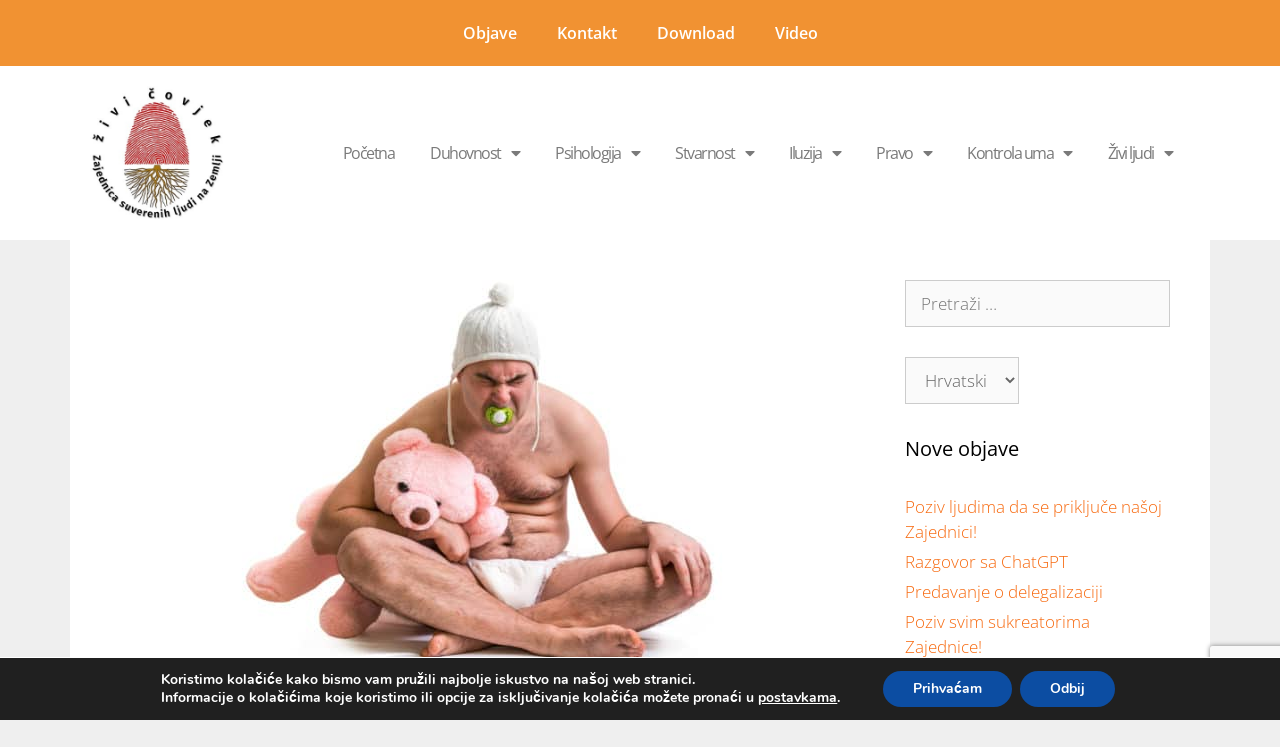

--- FILE ---
content_type: text/html; charset=UTF-8
request_url: https://zivicovjek.org/od-zivog-dijeteta-do-zivog-covjeka/
body_size: 25367
content:
<!DOCTYPE html>
<html lang="hr">
<head>
	<meta charset="UTF-8">
	<title>Od živog dijeteta do živog čovjeka &#8211; zivicovjek.org</title>
<meta name='robots' content='max-image-preview:large' />
	<style>img:is([sizes="auto" i], [sizes^="auto," i]) { contain-intrinsic-size: 3000px 1500px }</style>
	<meta name="viewport" content="width=device-width, initial-scale=1"><link href='https://fonts.gstatic.com' crossorigin rel='preconnect' />
<link href='https://fonts.googleapis.com' crossorigin rel='preconnect' />
<link rel="alternate" type="application/rss+xml" title="zivicovjek.org &raquo; Kanal" href="https://zivicovjek.org/feed/" />
<link rel="alternate" type="application/rss+xml" title="zivicovjek.org &raquo; Kanal komentara" href="https://zivicovjek.org/comments/feed/" />
<link rel="alternate" type="application/rss+xml" title="zivicovjek.org &raquo; Od živog dijeteta do živog čovjeka Kanal komentara" href="https://zivicovjek.org/od-zivog-dijeteta-do-zivog-covjeka/feed/" />
<script>
window._wpemojiSettings = {"baseUrl":"https:\/\/s.w.org\/images\/core\/emoji\/16.0.1\/72x72\/","ext":".png","svgUrl":"https:\/\/s.w.org\/images\/core\/emoji\/16.0.1\/svg\/","svgExt":".svg","source":{"concatemoji":"https:\/\/zivicovjek.org\/wp-includes\/js\/wp-emoji-release.min.js?ver=6.8.3"}};
/*! This file is auto-generated */
!function(s,n){var o,i,e;function c(e){try{var t={supportTests:e,timestamp:(new Date).valueOf()};sessionStorage.setItem(o,JSON.stringify(t))}catch(e){}}function p(e,t,n){e.clearRect(0,0,e.canvas.width,e.canvas.height),e.fillText(t,0,0);var t=new Uint32Array(e.getImageData(0,0,e.canvas.width,e.canvas.height).data),a=(e.clearRect(0,0,e.canvas.width,e.canvas.height),e.fillText(n,0,0),new Uint32Array(e.getImageData(0,0,e.canvas.width,e.canvas.height).data));return t.every(function(e,t){return e===a[t]})}function u(e,t){e.clearRect(0,0,e.canvas.width,e.canvas.height),e.fillText(t,0,0);for(var n=e.getImageData(16,16,1,1),a=0;a<n.data.length;a++)if(0!==n.data[a])return!1;return!0}function f(e,t,n,a){switch(t){case"flag":return n(e,"\ud83c\udff3\ufe0f\u200d\u26a7\ufe0f","\ud83c\udff3\ufe0f\u200b\u26a7\ufe0f")?!1:!n(e,"\ud83c\udde8\ud83c\uddf6","\ud83c\udde8\u200b\ud83c\uddf6")&&!n(e,"\ud83c\udff4\udb40\udc67\udb40\udc62\udb40\udc65\udb40\udc6e\udb40\udc67\udb40\udc7f","\ud83c\udff4\u200b\udb40\udc67\u200b\udb40\udc62\u200b\udb40\udc65\u200b\udb40\udc6e\u200b\udb40\udc67\u200b\udb40\udc7f");case"emoji":return!a(e,"\ud83e\udedf")}return!1}function g(e,t,n,a){var r="undefined"!=typeof WorkerGlobalScope&&self instanceof WorkerGlobalScope?new OffscreenCanvas(300,150):s.createElement("canvas"),o=r.getContext("2d",{willReadFrequently:!0}),i=(o.textBaseline="top",o.font="600 32px Arial",{});return e.forEach(function(e){i[e]=t(o,e,n,a)}),i}function t(e){var t=s.createElement("script");t.src=e,t.defer=!0,s.head.appendChild(t)}"undefined"!=typeof Promise&&(o="wpEmojiSettingsSupports",i=["flag","emoji"],n.supports={everything:!0,everythingExceptFlag:!0},e=new Promise(function(e){s.addEventListener("DOMContentLoaded",e,{once:!0})}),new Promise(function(t){var n=function(){try{var e=JSON.parse(sessionStorage.getItem(o));if("object"==typeof e&&"number"==typeof e.timestamp&&(new Date).valueOf()<e.timestamp+604800&&"object"==typeof e.supportTests)return e.supportTests}catch(e){}return null}();if(!n){if("undefined"!=typeof Worker&&"undefined"!=typeof OffscreenCanvas&&"undefined"!=typeof URL&&URL.createObjectURL&&"undefined"!=typeof Blob)try{var e="postMessage("+g.toString()+"("+[JSON.stringify(i),f.toString(),p.toString(),u.toString()].join(",")+"));",a=new Blob([e],{type:"text/javascript"}),r=new Worker(URL.createObjectURL(a),{name:"wpTestEmojiSupports"});return void(r.onmessage=function(e){c(n=e.data),r.terminate(),t(n)})}catch(e){}c(n=g(i,f,p,u))}t(n)}).then(function(e){for(var t in e)n.supports[t]=e[t],n.supports.everything=n.supports.everything&&n.supports[t],"flag"!==t&&(n.supports.everythingExceptFlag=n.supports.everythingExceptFlag&&n.supports[t]);n.supports.everythingExceptFlag=n.supports.everythingExceptFlag&&!n.supports.flag,n.DOMReady=!1,n.readyCallback=function(){n.DOMReady=!0}}).then(function(){return e}).then(function(){var e;n.supports.everything||(n.readyCallback(),(e=n.source||{}).concatemoji?t(e.concatemoji):e.wpemoji&&e.twemoji&&(t(e.twemoji),t(e.wpemoji)))}))}((window,document),window._wpemojiSettings);
</script>
<link rel='stylesheet' id='generate-fonts-css' href='//fonts.googleapis.com/css?family=Open+Sans:300,300italic,regular,italic,600,600italic,700,700italic,800,800italic' media='all' />
<style id='wp-emoji-styles-inline-css'>

	img.wp-smiley, img.emoji {
		display: inline !important;
		border: none !important;
		box-shadow: none !important;
		height: 1em !important;
		width: 1em !important;
		margin: 0 0.07em !important;
		vertical-align: -0.1em !important;
		background: none !important;
		padding: 0 !important;
	}
</style>
<link rel='stylesheet' id='wp-block-library-css' href='https://zivicovjek.org/wp-includes/css/dist/block-library/style.min.css?ver=6.8.3' media='all' />
<style id='classic-theme-styles-inline-css'>
/*! This file is auto-generated */
.wp-block-button__link{color:#fff;background-color:#32373c;border-radius:9999px;box-shadow:none;text-decoration:none;padding:calc(.667em + 2px) calc(1.333em + 2px);font-size:1.125em}.wp-block-file__button{background:#32373c;color:#fff;text-decoration:none}
</style>
<style id='global-styles-inline-css'>
:root{--wp--preset--aspect-ratio--square: 1;--wp--preset--aspect-ratio--4-3: 4/3;--wp--preset--aspect-ratio--3-4: 3/4;--wp--preset--aspect-ratio--3-2: 3/2;--wp--preset--aspect-ratio--2-3: 2/3;--wp--preset--aspect-ratio--16-9: 16/9;--wp--preset--aspect-ratio--9-16: 9/16;--wp--preset--color--black: #000000;--wp--preset--color--cyan-bluish-gray: #abb8c3;--wp--preset--color--white: #ffffff;--wp--preset--color--pale-pink: #f78da7;--wp--preset--color--vivid-red: #cf2e2e;--wp--preset--color--luminous-vivid-orange: #ff6900;--wp--preset--color--luminous-vivid-amber: #fcb900;--wp--preset--color--light-green-cyan: #7bdcb5;--wp--preset--color--vivid-green-cyan: #00d084;--wp--preset--color--pale-cyan-blue: #8ed1fc;--wp--preset--color--vivid-cyan-blue: #0693e3;--wp--preset--color--vivid-purple: #9b51e0;--wp--preset--color--contrast: var(--contrast);--wp--preset--color--contrast-2: var(--contrast-2);--wp--preset--color--contrast-3: var(--contrast-3);--wp--preset--color--base: var(--base);--wp--preset--color--base-2: var(--base-2);--wp--preset--color--base-3: var(--base-3);--wp--preset--color--accent: var(--accent);--wp--preset--gradient--vivid-cyan-blue-to-vivid-purple: linear-gradient(135deg,rgba(6,147,227,1) 0%,rgb(155,81,224) 100%);--wp--preset--gradient--light-green-cyan-to-vivid-green-cyan: linear-gradient(135deg,rgb(122,220,180) 0%,rgb(0,208,130) 100%);--wp--preset--gradient--luminous-vivid-amber-to-luminous-vivid-orange: linear-gradient(135deg,rgba(252,185,0,1) 0%,rgba(255,105,0,1) 100%);--wp--preset--gradient--luminous-vivid-orange-to-vivid-red: linear-gradient(135deg,rgba(255,105,0,1) 0%,rgb(207,46,46) 100%);--wp--preset--gradient--very-light-gray-to-cyan-bluish-gray: linear-gradient(135deg,rgb(238,238,238) 0%,rgb(169,184,195) 100%);--wp--preset--gradient--cool-to-warm-spectrum: linear-gradient(135deg,rgb(74,234,220) 0%,rgb(151,120,209) 20%,rgb(207,42,186) 40%,rgb(238,44,130) 60%,rgb(251,105,98) 80%,rgb(254,248,76) 100%);--wp--preset--gradient--blush-light-purple: linear-gradient(135deg,rgb(255,206,236) 0%,rgb(152,150,240) 100%);--wp--preset--gradient--blush-bordeaux: linear-gradient(135deg,rgb(254,205,165) 0%,rgb(254,45,45) 50%,rgb(107,0,62) 100%);--wp--preset--gradient--luminous-dusk: linear-gradient(135deg,rgb(255,203,112) 0%,rgb(199,81,192) 50%,rgb(65,88,208) 100%);--wp--preset--gradient--pale-ocean: linear-gradient(135deg,rgb(255,245,203) 0%,rgb(182,227,212) 50%,rgb(51,167,181) 100%);--wp--preset--gradient--electric-grass: linear-gradient(135deg,rgb(202,248,128) 0%,rgb(113,206,126) 100%);--wp--preset--gradient--midnight: linear-gradient(135deg,rgb(2,3,129) 0%,rgb(40,116,252) 100%);--wp--preset--font-size--small: 13px;--wp--preset--font-size--medium: 20px;--wp--preset--font-size--large: 36px;--wp--preset--font-size--x-large: 42px;--wp--preset--spacing--20: 0.44rem;--wp--preset--spacing--30: 0.67rem;--wp--preset--spacing--40: 1rem;--wp--preset--spacing--50: 1.5rem;--wp--preset--spacing--60: 2.25rem;--wp--preset--spacing--70: 3.38rem;--wp--preset--spacing--80: 5.06rem;--wp--preset--shadow--natural: 6px 6px 9px rgba(0, 0, 0, 0.2);--wp--preset--shadow--deep: 12px 12px 50px rgba(0, 0, 0, 0.4);--wp--preset--shadow--sharp: 6px 6px 0px rgba(0, 0, 0, 0.2);--wp--preset--shadow--outlined: 6px 6px 0px -3px rgba(255, 255, 255, 1), 6px 6px rgba(0, 0, 0, 1);--wp--preset--shadow--crisp: 6px 6px 0px rgba(0, 0, 0, 1);}:where(.is-layout-flex){gap: 0.5em;}:where(.is-layout-grid){gap: 0.5em;}body .is-layout-flex{display: flex;}.is-layout-flex{flex-wrap: wrap;align-items: center;}.is-layout-flex > :is(*, div){margin: 0;}body .is-layout-grid{display: grid;}.is-layout-grid > :is(*, div){margin: 0;}:where(.wp-block-columns.is-layout-flex){gap: 2em;}:where(.wp-block-columns.is-layout-grid){gap: 2em;}:where(.wp-block-post-template.is-layout-flex){gap: 1.25em;}:where(.wp-block-post-template.is-layout-grid){gap: 1.25em;}.has-black-color{color: var(--wp--preset--color--black) !important;}.has-cyan-bluish-gray-color{color: var(--wp--preset--color--cyan-bluish-gray) !important;}.has-white-color{color: var(--wp--preset--color--white) !important;}.has-pale-pink-color{color: var(--wp--preset--color--pale-pink) !important;}.has-vivid-red-color{color: var(--wp--preset--color--vivid-red) !important;}.has-luminous-vivid-orange-color{color: var(--wp--preset--color--luminous-vivid-orange) !important;}.has-luminous-vivid-amber-color{color: var(--wp--preset--color--luminous-vivid-amber) !important;}.has-light-green-cyan-color{color: var(--wp--preset--color--light-green-cyan) !important;}.has-vivid-green-cyan-color{color: var(--wp--preset--color--vivid-green-cyan) !important;}.has-pale-cyan-blue-color{color: var(--wp--preset--color--pale-cyan-blue) !important;}.has-vivid-cyan-blue-color{color: var(--wp--preset--color--vivid-cyan-blue) !important;}.has-vivid-purple-color{color: var(--wp--preset--color--vivid-purple) !important;}.has-black-background-color{background-color: var(--wp--preset--color--black) !important;}.has-cyan-bluish-gray-background-color{background-color: var(--wp--preset--color--cyan-bluish-gray) !important;}.has-white-background-color{background-color: var(--wp--preset--color--white) !important;}.has-pale-pink-background-color{background-color: var(--wp--preset--color--pale-pink) !important;}.has-vivid-red-background-color{background-color: var(--wp--preset--color--vivid-red) !important;}.has-luminous-vivid-orange-background-color{background-color: var(--wp--preset--color--luminous-vivid-orange) !important;}.has-luminous-vivid-amber-background-color{background-color: var(--wp--preset--color--luminous-vivid-amber) !important;}.has-light-green-cyan-background-color{background-color: var(--wp--preset--color--light-green-cyan) !important;}.has-vivid-green-cyan-background-color{background-color: var(--wp--preset--color--vivid-green-cyan) !important;}.has-pale-cyan-blue-background-color{background-color: var(--wp--preset--color--pale-cyan-blue) !important;}.has-vivid-cyan-blue-background-color{background-color: var(--wp--preset--color--vivid-cyan-blue) !important;}.has-vivid-purple-background-color{background-color: var(--wp--preset--color--vivid-purple) !important;}.has-black-border-color{border-color: var(--wp--preset--color--black) !important;}.has-cyan-bluish-gray-border-color{border-color: var(--wp--preset--color--cyan-bluish-gray) !important;}.has-white-border-color{border-color: var(--wp--preset--color--white) !important;}.has-pale-pink-border-color{border-color: var(--wp--preset--color--pale-pink) !important;}.has-vivid-red-border-color{border-color: var(--wp--preset--color--vivid-red) !important;}.has-luminous-vivid-orange-border-color{border-color: var(--wp--preset--color--luminous-vivid-orange) !important;}.has-luminous-vivid-amber-border-color{border-color: var(--wp--preset--color--luminous-vivid-amber) !important;}.has-light-green-cyan-border-color{border-color: var(--wp--preset--color--light-green-cyan) !important;}.has-vivid-green-cyan-border-color{border-color: var(--wp--preset--color--vivid-green-cyan) !important;}.has-pale-cyan-blue-border-color{border-color: var(--wp--preset--color--pale-cyan-blue) !important;}.has-vivid-cyan-blue-border-color{border-color: var(--wp--preset--color--vivid-cyan-blue) !important;}.has-vivid-purple-border-color{border-color: var(--wp--preset--color--vivid-purple) !important;}.has-vivid-cyan-blue-to-vivid-purple-gradient-background{background: var(--wp--preset--gradient--vivid-cyan-blue-to-vivid-purple) !important;}.has-light-green-cyan-to-vivid-green-cyan-gradient-background{background: var(--wp--preset--gradient--light-green-cyan-to-vivid-green-cyan) !important;}.has-luminous-vivid-amber-to-luminous-vivid-orange-gradient-background{background: var(--wp--preset--gradient--luminous-vivid-amber-to-luminous-vivid-orange) !important;}.has-luminous-vivid-orange-to-vivid-red-gradient-background{background: var(--wp--preset--gradient--luminous-vivid-orange-to-vivid-red) !important;}.has-very-light-gray-to-cyan-bluish-gray-gradient-background{background: var(--wp--preset--gradient--very-light-gray-to-cyan-bluish-gray) !important;}.has-cool-to-warm-spectrum-gradient-background{background: var(--wp--preset--gradient--cool-to-warm-spectrum) !important;}.has-blush-light-purple-gradient-background{background: var(--wp--preset--gradient--blush-light-purple) !important;}.has-blush-bordeaux-gradient-background{background: var(--wp--preset--gradient--blush-bordeaux) !important;}.has-luminous-dusk-gradient-background{background: var(--wp--preset--gradient--luminous-dusk) !important;}.has-pale-ocean-gradient-background{background: var(--wp--preset--gradient--pale-ocean) !important;}.has-electric-grass-gradient-background{background: var(--wp--preset--gradient--electric-grass) !important;}.has-midnight-gradient-background{background: var(--wp--preset--gradient--midnight) !important;}.has-small-font-size{font-size: var(--wp--preset--font-size--small) !important;}.has-medium-font-size{font-size: var(--wp--preset--font-size--medium) !important;}.has-large-font-size{font-size: var(--wp--preset--font-size--large) !important;}.has-x-large-font-size{font-size: var(--wp--preset--font-size--x-large) !important;}
:where(.wp-block-post-template.is-layout-flex){gap: 1.25em;}:where(.wp-block-post-template.is-layout-grid){gap: 1.25em;}
:where(.wp-block-columns.is-layout-flex){gap: 2em;}:where(.wp-block-columns.is-layout-grid){gap: 2em;}
:root :where(.wp-block-pullquote){font-size: 1.5em;line-height: 1.6;}
</style>
<link rel='stylesheet' id='generate-style-css' href='https://zivicovjek.org/wp-content/themes/generatepress/assets/css/all.min.css?ver=3.6.0' media='all' />
<style id='generate-style-inline-css'>
body{background-color:#efefef;color:#3a3a3a;}a{color:#f76a10;}a:hover, a:focus, a:active{color:#3f3f3f;}body .grid-container{max-width:1140px;}.wp-block-group__inner-container{max-width:1140px;margin-left:auto;margin-right:auto;}.site-header .header-image{width:160px;}:root{--contrast:#222222;--contrast-2:#575760;--contrast-3:#b2b2be;--base:#f0f0f0;--base-2:#f7f8f9;--base-3:#ffffff;--accent:#1e73be;}:root .has-contrast-color{color:var(--contrast);}:root .has-contrast-background-color{background-color:var(--contrast);}:root .has-contrast-2-color{color:var(--contrast-2);}:root .has-contrast-2-background-color{background-color:var(--contrast-2);}:root .has-contrast-3-color{color:var(--contrast-3);}:root .has-contrast-3-background-color{background-color:var(--contrast-3);}:root .has-base-color{color:var(--base);}:root .has-base-background-color{background-color:var(--base);}:root .has-base-2-color{color:var(--base-2);}:root .has-base-2-background-color{background-color:var(--base-2);}:root .has-base-3-color{color:var(--base-3);}:root .has-base-3-background-color{background-color:var(--base-3);}:root .has-accent-color{color:var(--accent);}:root .has-accent-background-color{background-color:var(--accent);}body, button, input, select, textarea{font-family:"Open Sans", sans-serif;font-weight:300;}body{line-height:1.5;}.entry-content > [class*="wp-block-"]:not(:last-child):not(.wp-block-heading){margin-bottom:1.5em;}.main-title{font-size:45px;}.main-navigation .main-nav ul ul li a{font-size:14px;}.sidebar .widget, .footer-widgets .widget{font-size:17px;}h1{font-weight:300;font-size:31px;}h2{font-weight:300;font-size:30px;}h3{font-size:20px;}h4{font-size:inherit;}h5{font-size:inherit;}@media (max-width:768px){.main-title{font-size:30px;}h1{font-size:30px;}h2{font-size:25px;}}.top-bar{background-color:#ffffff;color:#ffffff;}.top-bar a{color:#ffffff;}.top-bar a:hover{color:#303030;}.site-header{background-color:var(--base-3);color:#3a3a3a;}.site-header a{color:#3a3a3a;}.main-title a,.main-title a:hover{color:#222222;}.site-description{color:#757575;}.main-navigation,.main-navigation ul ul{background-color:#f76a10;}.main-navigation .main-nav ul li a, .main-navigation .menu-toggle, .main-navigation .menu-bar-items{color:var(--base-3);}.main-navigation .main-nav ul li:not([class*="current-menu-"]):hover > a, .main-navigation .main-nav ul li:not([class*="current-menu-"]):focus > a, .main-navigation .main-nav ul li.sfHover:not([class*="current-menu-"]) > a, .main-navigation .menu-bar-item:hover > a, .main-navigation .menu-bar-item.sfHover > a{color:#ffffff;background-color:#534f4f;}button.menu-toggle:hover,button.menu-toggle:focus,.main-navigation .mobile-bar-items a,.main-navigation .mobile-bar-items a:hover,.main-navigation .mobile-bar-items a:focus{color:var(--base-3);}.main-navigation .main-nav ul li[class*="current-menu-"] > a{color:#ffffff;background-color:#3f3f3f;}.navigation-search input[type="search"],.navigation-search input[type="search"]:active, .navigation-search input[type="search"]:focus, .main-navigation .main-nav ul li.search-item.active > a, .main-navigation .menu-bar-items .search-item.active > a{color:#ffffff;background-color:#534f4f;}.main-navigation ul ul{background-color:#3f3f3f;}.main-navigation .main-nav ul ul li a{color:#ffffff;}.main-navigation .main-nav ul ul li:not([class*="current-menu-"]):hover > a,.main-navigation .main-nav ul ul li:not([class*="current-menu-"]):focus > a, .main-navigation .main-nav ul ul li.sfHover:not([class*="current-menu-"]) > a{color:#ffffff;background-color:#534f4f;}.main-navigation .main-nav ul ul li[class*="current-menu-"] > a{color:#ffffff;background-color:#4f4f4f;}.separate-containers .inside-article, .separate-containers .comments-area, .separate-containers .page-header, .one-container .container, .separate-containers .paging-navigation, .inside-page-header{background-color:#ffffff;}.entry-meta{color:#595959;}.entry-meta a{color:#595959;}.entry-meta a:hover{color:#1e73be;}.sidebar .widget{background-color:#ffffff;}.sidebar .widget .widget-title{color:#000000;}.footer-widgets{background-color:#ffffff;}.footer-widgets .widget-title{color:#000000;}.site-info{color:#ffffff;background-color:#f76a10;}.site-info a{color:#ffffff;}.site-info a:hover{color:#606060;}.footer-bar .widget_nav_menu .current-menu-item a{color:#606060;}input[type="text"],input[type="email"],input[type="url"],input[type="password"],input[type="search"],input[type="tel"],input[type="number"],textarea,select{color:#666666;background-color:#fafafa;border-color:#cccccc;}input[type="text"]:focus,input[type="email"]:focus,input[type="url"]:focus,input[type="password"]:focus,input[type="search"]:focus,input[type="tel"]:focus,input[type="number"]:focus,textarea:focus,select:focus{color:#666666;background-color:#ffffff;border-color:#bfbfbf;}button,html input[type="button"],input[type="reset"],input[type="submit"],a.button,a.wp-block-button__link:not(.has-background){color:#ffffff;background-color:#0b6bbf;}button:hover,html input[type="button"]:hover,input[type="reset"]:hover,input[type="submit"]:hover,a.button:hover,button:focus,html input[type="button"]:focus,input[type="reset"]:focus,input[type="submit"]:focus,a.button:focus,a.wp-block-button__link:not(.has-background):active,a.wp-block-button__link:not(.has-background):focus,a.wp-block-button__link:not(.has-background):hover{color:#ffffff;background-color:#3f3f3f;}a.generate-back-to-top{background-color:rgba( 0,0,0,0.4 );color:#ffffff;}a.generate-back-to-top:hover,a.generate-back-to-top:focus{background-color:rgba( 0,0,0,0.6 );color:#ffffff;}:root{--gp-search-modal-bg-color:var(--base-3);--gp-search-modal-text-color:var(--contrast);--gp-search-modal-overlay-bg-color:rgba(0,0,0,0.2);}@media (max-width: 768px){.main-navigation .menu-bar-item:hover > a, .main-navigation .menu-bar-item.sfHover > a{background:none;color:var(--base-3);}}.inside-top-bar{padding:10px;}.inside-header{padding:40px;}.site-main .wp-block-group__inner-container{padding:40px;}.entry-content .alignwide, body:not(.no-sidebar) .entry-content .alignfull{margin-left:-40px;width:calc(100% + 80px);max-width:calc(100% + 80px);}.rtl .menu-item-has-children .dropdown-menu-toggle{padding-left:20px;}.rtl .main-navigation .main-nav ul li.menu-item-has-children > a{padding-right:20px;}.site-info{padding:10px 25px 15px 20px;}@media (max-width:768px){.separate-containers .inside-article, .separate-containers .comments-area, .separate-containers .page-header, .separate-containers .paging-navigation, .one-container .site-content, .inside-page-header{padding:30px;}.site-main .wp-block-group__inner-container{padding:30px;}.site-info{padding-right:10px;padding-left:10px;}.entry-content .alignwide, body:not(.no-sidebar) .entry-content .alignfull{margin-left:-30px;width:calc(100% + 60px);max-width:calc(100% + 60px);}}.one-container .sidebar .widget{padding:0px;}/* End cached CSS */@media (max-width: 768px){.main-navigation .menu-toggle,.main-navigation .mobile-bar-items,.sidebar-nav-mobile:not(#sticky-placeholder){display:block;}.main-navigation ul,.gen-sidebar-nav{display:none;}[class*="nav-float-"] .site-header .inside-header > *{float:none;clear:both;}}
.dynamic-author-image-rounded{border-radius:100%;}.dynamic-featured-image, .dynamic-author-image{vertical-align:middle;}.one-container.blog .dynamic-content-template:not(:last-child), .one-container.archive .dynamic-content-template:not(:last-child){padding-bottom:0px;}.dynamic-entry-excerpt > p:last-child{margin-bottom:0px;}
</style>
<link rel='stylesheet' id='generate-font-icons-css' href='https://zivicovjek.org/wp-content/themes/generatepress/assets/css/components/font-icons.min.css?ver=3.6.0' media='all' />
<link rel='stylesheet' id='font-awesome-css' href='https://zivicovjek.org/wp-content/plugins/elementor/assets/lib/font-awesome/css/font-awesome.min.css?ver=4.7.0' media='all' />
<link rel='stylesheet' id='elementor-frontend-css' href='https://zivicovjek.org/wp-content/plugins/elementor/assets/css/frontend.min.css?ver=3.31.5' media='all' />
<link rel='stylesheet' id='widget-nav-menu-css' href='https://zivicovjek.org/wp-content/plugins/elementor-pro/assets/css/widget-nav-menu.min.css?ver=3.31.3' media='all' />
<link rel='stylesheet' id='widget-image-css' href='https://zivicovjek.org/wp-content/plugins/elementor/assets/css/widget-image.min.css?ver=3.31.5' media='all' />
<link rel='stylesheet' id='elementor-icons-css' href='https://zivicovjek.org/wp-content/plugins/elementor/assets/lib/eicons/css/elementor-icons.min.css?ver=5.43.0' media='all' />
<link rel='stylesheet' id='elementor-post-3571-css' href='https://zivicovjek.org/wp-content/uploads/elementor/css/post-3571.css?ver=1757771634' media='all' />
<link rel='stylesheet' id='font-awesome-5-all-css' href='https://zivicovjek.org/wp-content/plugins/elementor/assets/lib/font-awesome/css/all.min.css?ver=3.31.5' media='all' />
<link rel='stylesheet' id='font-awesome-4-shim-css' href='https://zivicovjek.org/wp-content/plugins/elementor/assets/lib/font-awesome/css/v4-shims.min.css?ver=3.31.5' media='all' />
<link rel='stylesheet' id='elementor-post-3585-css' href='https://zivicovjek.org/wp-content/uploads/elementor/css/post-3585.css?ver=1757771634' media='all' />
<link rel='stylesheet' id='generate-blog-images-css' href='https://zivicovjek.org/wp-content/plugins/gp-premium/blog/functions/css/featured-images.min.css?ver=2.5.5' media='all' />
<link rel='stylesheet' id='moove_gdpr_frontend-css' href='https://zivicovjek.org/wp-content/plugins/gdpr-cookie-compliance/dist/styles/gdpr-main.css?ver=5.0.9' media='all' />
<style id='moove_gdpr_frontend-inline-css'>
#moove_gdpr_cookie_modal,#moove_gdpr_cookie_info_bar,.gdpr_cookie_settings_shortcode_content{font-family:&#039;Nunito&#039;,sans-serif}#moove_gdpr_save_popup_settings_button{background-color:#373737;color:#fff}#moove_gdpr_save_popup_settings_button:hover{background-color:#000}#moove_gdpr_cookie_info_bar .moove-gdpr-info-bar-container .moove-gdpr-info-bar-content a.mgbutton,#moove_gdpr_cookie_info_bar .moove-gdpr-info-bar-container .moove-gdpr-info-bar-content button.mgbutton{background-color:#0c4da2}#moove_gdpr_cookie_modal .moove-gdpr-modal-content .moove-gdpr-modal-footer-content .moove-gdpr-button-holder a.mgbutton,#moove_gdpr_cookie_modal .moove-gdpr-modal-content .moove-gdpr-modal-footer-content .moove-gdpr-button-holder button.mgbutton,.gdpr_cookie_settings_shortcode_content .gdpr-shr-button.button-green{background-color:#0c4da2;border-color:#0c4da2}#moove_gdpr_cookie_modal .moove-gdpr-modal-content .moove-gdpr-modal-footer-content .moove-gdpr-button-holder a.mgbutton:hover,#moove_gdpr_cookie_modal .moove-gdpr-modal-content .moove-gdpr-modal-footer-content .moove-gdpr-button-holder button.mgbutton:hover,.gdpr_cookie_settings_shortcode_content .gdpr-shr-button.button-green:hover{background-color:#fff;color:#0c4da2}#moove_gdpr_cookie_modal .moove-gdpr-modal-content .moove-gdpr-modal-close i,#moove_gdpr_cookie_modal .moove-gdpr-modal-content .moove-gdpr-modal-close span.gdpr-icon{background-color:#0c4da2;border:1px solid #0c4da2}#moove_gdpr_cookie_info_bar span.moove-gdpr-infobar-allow-all.focus-g,#moove_gdpr_cookie_info_bar span.moove-gdpr-infobar-allow-all:focus,#moove_gdpr_cookie_info_bar button.moove-gdpr-infobar-allow-all.focus-g,#moove_gdpr_cookie_info_bar button.moove-gdpr-infobar-allow-all:focus,#moove_gdpr_cookie_info_bar span.moove-gdpr-infobar-reject-btn.focus-g,#moove_gdpr_cookie_info_bar span.moove-gdpr-infobar-reject-btn:focus,#moove_gdpr_cookie_info_bar button.moove-gdpr-infobar-reject-btn.focus-g,#moove_gdpr_cookie_info_bar button.moove-gdpr-infobar-reject-btn:focus,#moove_gdpr_cookie_info_bar span.change-settings-button.focus-g,#moove_gdpr_cookie_info_bar span.change-settings-button:focus,#moove_gdpr_cookie_info_bar button.change-settings-button.focus-g,#moove_gdpr_cookie_info_bar button.change-settings-button:focus{-webkit-box-shadow:0 0 1px 3px #0c4da2;-moz-box-shadow:0 0 1px 3px #0c4da2;box-shadow:0 0 1px 3px #0c4da2}#moove_gdpr_cookie_modal .moove-gdpr-modal-content .moove-gdpr-modal-close i:hover,#moove_gdpr_cookie_modal .moove-gdpr-modal-content .moove-gdpr-modal-close span.gdpr-icon:hover,#moove_gdpr_cookie_info_bar span[data-href]>u.change-settings-button{color:#0c4da2}#moove_gdpr_cookie_modal .moove-gdpr-modal-content .moove-gdpr-modal-left-content #moove-gdpr-menu li.menu-item-selected a span.gdpr-icon,#moove_gdpr_cookie_modal .moove-gdpr-modal-content .moove-gdpr-modal-left-content #moove-gdpr-menu li.menu-item-selected button span.gdpr-icon{color:inherit}#moove_gdpr_cookie_modal .moove-gdpr-modal-content .moove-gdpr-modal-left-content #moove-gdpr-menu li a span.gdpr-icon,#moove_gdpr_cookie_modal .moove-gdpr-modal-content .moove-gdpr-modal-left-content #moove-gdpr-menu li button span.gdpr-icon{color:inherit}#moove_gdpr_cookie_modal .gdpr-acc-link{line-height:0;font-size:0;color:transparent;position:absolute}#moove_gdpr_cookie_modal .moove-gdpr-modal-content .moove-gdpr-modal-close:hover i,#moove_gdpr_cookie_modal .moove-gdpr-modal-content .moove-gdpr-modal-left-content #moove-gdpr-menu li a,#moove_gdpr_cookie_modal .moove-gdpr-modal-content .moove-gdpr-modal-left-content #moove-gdpr-menu li button,#moove_gdpr_cookie_modal .moove-gdpr-modal-content .moove-gdpr-modal-left-content #moove-gdpr-menu li button i,#moove_gdpr_cookie_modal .moove-gdpr-modal-content .moove-gdpr-modal-left-content #moove-gdpr-menu li a i,#moove_gdpr_cookie_modal .moove-gdpr-modal-content .moove-gdpr-tab-main .moove-gdpr-tab-main-content a:hover,#moove_gdpr_cookie_info_bar.moove-gdpr-dark-scheme .moove-gdpr-info-bar-container .moove-gdpr-info-bar-content a.mgbutton:hover,#moove_gdpr_cookie_info_bar.moove-gdpr-dark-scheme .moove-gdpr-info-bar-container .moove-gdpr-info-bar-content button.mgbutton:hover,#moove_gdpr_cookie_info_bar.moove-gdpr-dark-scheme .moove-gdpr-info-bar-container .moove-gdpr-info-bar-content a:hover,#moove_gdpr_cookie_info_bar.moove-gdpr-dark-scheme .moove-gdpr-info-bar-container .moove-gdpr-info-bar-content button:hover,#moove_gdpr_cookie_info_bar.moove-gdpr-dark-scheme .moove-gdpr-info-bar-container .moove-gdpr-info-bar-content span.change-settings-button:hover,#moove_gdpr_cookie_info_bar.moove-gdpr-dark-scheme .moove-gdpr-info-bar-container .moove-gdpr-info-bar-content button.change-settings-button:hover,#moove_gdpr_cookie_info_bar.moove-gdpr-dark-scheme .moove-gdpr-info-bar-container .moove-gdpr-info-bar-content u.change-settings-button:hover,#moove_gdpr_cookie_info_bar span[data-href]>u.change-settings-button,#moove_gdpr_cookie_info_bar.moove-gdpr-dark-scheme .moove-gdpr-info-bar-container .moove-gdpr-info-bar-content a.mgbutton.focus-g,#moove_gdpr_cookie_info_bar.moove-gdpr-dark-scheme .moove-gdpr-info-bar-container .moove-gdpr-info-bar-content button.mgbutton.focus-g,#moove_gdpr_cookie_info_bar.moove-gdpr-dark-scheme .moove-gdpr-info-bar-container .moove-gdpr-info-bar-content a.focus-g,#moove_gdpr_cookie_info_bar.moove-gdpr-dark-scheme .moove-gdpr-info-bar-container .moove-gdpr-info-bar-content button.focus-g,#moove_gdpr_cookie_info_bar.moove-gdpr-dark-scheme .moove-gdpr-info-bar-container .moove-gdpr-info-bar-content a.mgbutton:focus,#moove_gdpr_cookie_info_bar.moove-gdpr-dark-scheme .moove-gdpr-info-bar-container .moove-gdpr-info-bar-content button.mgbutton:focus,#moove_gdpr_cookie_info_bar.moove-gdpr-dark-scheme .moove-gdpr-info-bar-container .moove-gdpr-info-bar-content a:focus,#moove_gdpr_cookie_info_bar.moove-gdpr-dark-scheme .moove-gdpr-info-bar-container .moove-gdpr-info-bar-content button:focus,#moove_gdpr_cookie_info_bar.moove-gdpr-dark-scheme .moove-gdpr-info-bar-container .moove-gdpr-info-bar-content span.change-settings-button.focus-g,span.change-settings-button:focus,button.change-settings-button.focus-g,button.change-settings-button:focus,#moove_gdpr_cookie_info_bar.moove-gdpr-dark-scheme .moove-gdpr-info-bar-container .moove-gdpr-info-bar-content u.change-settings-button.focus-g,#moove_gdpr_cookie_info_bar.moove-gdpr-dark-scheme .moove-gdpr-info-bar-container .moove-gdpr-info-bar-content u.change-settings-button:focus{color:#0c4da2}#moove_gdpr_cookie_modal .moove-gdpr-branding.focus-g span,#moove_gdpr_cookie_modal .moove-gdpr-modal-content .moove-gdpr-tab-main a.focus-g,#moove_gdpr_cookie_modal .moove-gdpr-modal-content .moove-gdpr-tab-main .gdpr-cd-details-toggle.focus-g{color:#0c4da2}#moove_gdpr_cookie_modal.gdpr_lightbox-hide{display:none}
</style>
<link rel='stylesheet' id='elementor-gf-local-opensans-css' href='https://zivicovjek.org/wp-content/uploads/elementor/google-fonts/css/opensans.css?ver=1753179004' media='all' />
<link rel='stylesheet' id='elementor-icons-shared-0-css' href='https://zivicovjek.org/wp-content/plugins/elementor/assets/lib/font-awesome/css/fontawesome.min.css?ver=5.15.3' media='all' />
<link rel='stylesheet' id='elementor-icons-fa-solid-css' href='https://zivicovjek.org/wp-content/plugins/elementor/assets/lib/font-awesome/css/solid.min.css?ver=5.15.3' media='all' />
<script src="https://zivicovjek.org/wp-includes/js/jquery/jquery.min.js?ver=3.7.1" id="jquery-core-js"></script>
<script src="https://zivicovjek.org/wp-includes/js/jquery/jquery-migrate.min.js?ver=3.4.1" id="jquery-migrate-js"></script>
<script src="https://zivicovjek.org/wp-content/plugins/elementor/assets/lib/font-awesome/js/v4-shims.min.js?ver=3.31.5" id="font-awesome-4-shim-js"></script>
<link rel="https://api.w.org/" href="https://zivicovjek.org/wp-json/" /><link rel="alternate" title="JSON" type="application/json" href="https://zivicovjek.org/wp-json/wp/v2/posts/3933" /><link rel="EditURI" type="application/rsd+xml" title="RSD" href="https://zivicovjek.org/xmlrpc.php?rsd" />
<meta name="generator" content="WordPress 6.8.3" />
<link rel="canonical" href="https://zivicovjek.org/od-zivog-dijeteta-do-zivog-covjeka/" />
<link rel='shortlink' href='https://zivicovjek.org/?p=3933' />
<link rel="alternate" title="oEmbed (JSON)" type="application/json+oembed" href="https://zivicovjek.org/wp-json/oembed/1.0/embed?url=https%3A%2F%2Fzivicovjek.org%2Fod-zivog-dijeteta-do-zivog-covjeka%2F" />
<link rel="alternate" title="oEmbed (XML)" type="text/xml+oembed" href="https://zivicovjek.org/wp-json/oembed/1.0/embed?url=https%3A%2F%2Fzivicovjek.org%2Fod-zivog-dijeteta-do-zivog-covjeka%2F&#038;format=xml" />
<!-- Analytics by WP Statistics - https://wp-statistics.com -->
<link rel="pingback" href="https://zivicovjek.org/xmlrpc.php">
<meta name="generator" content="Elementor 3.31.5; settings: css_print_method-external, google_font-enabled, font_display-auto">
			<style>
				.e-con.e-parent:nth-of-type(n+4):not(.e-lazyloaded):not(.e-no-lazyload),
				.e-con.e-parent:nth-of-type(n+4):not(.e-lazyloaded):not(.e-no-lazyload) * {
					background-image: none !important;
				}
				@media screen and (max-height: 1024px) {
					.e-con.e-parent:nth-of-type(n+3):not(.e-lazyloaded):not(.e-no-lazyload),
					.e-con.e-parent:nth-of-type(n+3):not(.e-lazyloaded):not(.e-no-lazyload) * {
						background-image: none !important;
					}
				}
				@media screen and (max-height: 640px) {
					.e-con.e-parent:nth-of-type(n+2):not(.e-lazyloaded):not(.e-no-lazyload),
					.e-con.e-parent:nth-of-type(n+2):not(.e-lazyloaded):not(.e-no-lazyload) * {
						background-image: none !important;
					}
				}
			</style>
			<link rel="icon" href="https://zivicovjek.org/wp-content/uploads/2020/09/logo-zajednica-novi-1-150x150.jpg" sizes="32x32" />
<link rel="icon" href="https://zivicovjek.org/wp-content/uploads/2020/09/logo-zajednica-novi-1.jpg" sizes="192x192" />
<link rel="apple-touch-icon" href="https://zivicovjek.org/wp-content/uploads/2020/09/logo-zajednica-novi-1.jpg" />
<meta name="msapplication-TileImage" content="https://zivicovjek.org/wp-content/uploads/2020/09/logo-zajednica-novi-1.jpg" />
</head>

<body class="wp-singular post-template-default single single-post postid-3933 single-format-standard wp-custom-logo wp-embed-responsive wp-theme-generatepress post-image-above-header post-image-aligned-center sticky-menu-fade right-sidebar nav-below-header one-container fluid-header active-footer-widgets-3 nav-aligned-left header-aligned-left dropdown-hover featured-image-active elementor-default elementor-kit-3571" itemtype="https://schema.org/Blog" itemscope>
	<a class="screen-reader-text skip-link" href="#content" title="Preskoči na sadržaj">Preskoči na sadržaj</a>		<header data-elementor-type="header" data-elementor-id="3585" class="elementor elementor-3585 elementor-location-header" data-elementor-post-type="elementor_library">
					<section class="elementor-section elementor-top-section elementor-element elementor-element-94d1974 elementor-section-boxed elementor-section-height-default elementor-section-height-default" data-id="94d1974" data-element_type="section" data-settings="{&quot;background_background&quot;:&quot;classic&quot;}">
						<div class="elementor-container elementor-column-gap-default">
					<div class="elementor-column elementor-col-100 elementor-top-column elementor-element elementor-element-c79f13d" data-id="c79f13d" data-element_type="column">
			<div class="elementor-widget-wrap elementor-element-populated">
						<div class="elementor-element elementor-element-bf3325d elementor-nav-menu__align-center elementor-nav-menu--dropdown-none elementor-widget elementor-widget-nav-menu" data-id="bf3325d" data-element_type="widget" data-settings="{&quot;layout&quot;:&quot;horizontal&quot;,&quot;submenu_icon&quot;:{&quot;value&quot;:&quot;&lt;i class=\&quot;fas fa-caret-down\&quot;&gt;&lt;\/i&gt;&quot;,&quot;library&quot;:&quot;fa-solid&quot;}}" data-widget_type="nav-menu.default">
				<div class="elementor-widget-container">
								<nav aria-label="Menu" class="elementor-nav-menu--main elementor-nav-menu__container elementor-nav-menu--layout-horizontal e--pointer-underline e--animation-fade">
				<ul id="menu-1-bf3325d" class="elementor-nav-menu"><li class="menu-item menu-item-type-post_type menu-item-object-page menu-item-3723"><a href="https://zivicovjek.org/objave/" class="elementor-item">Objave</a></li>
<li class="menu-item menu-item-type-post_type menu-item-object-page menu-item-1268"><a href="https://zivicovjek.org/kontakt/" class="elementor-item">Kontakt</a></li>
<li class="menu-item menu-item-type-post_type menu-item-object-page menu-item-1269"><a href="https://zivicovjek.org/download/" class="elementor-item">Download</a></li>
<li class="menu-item menu-item-type-post_type menu-item-object-page menu-item-2035"><a href="https://zivicovjek.org/video/" class="elementor-item">Video</a></li>
</ul>			</nav>
						<nav class="elementor-nav-menu--dropdown elementor-nav-menu__container" aria-hidden="true">
				<ul id="menu-2-bf3325d" class="elementor-nav-menu"><li class="menu-item menu-item-type-post_type menu-item-object-page menu-item-3723"><a href="https://zivicovjek.org/objave/" class="elementor-item" tabindex="-1">Objave</a></li>
<li class="menu-item menu-item-type-post_type menu-item-object-page menu-item-1268"><a href="https://zivicovjek.org/kontakt/" class="elementor-item" tabindex="-1">Kontakt</a></li>
<li class="menu-item menu-item-type-post_type menu-item-object-page menu-item-1269"><a href="https://zivicovjek.org/download/" class="elementor-item" tabindex="-1">Download</a></li>
<li class="menu-item menu-item-type-post_type menu-item-object-page menu-item-2035"><a href="https://zivicovjek.org/video/" class="elementor-item" tabindex="-1">Video</a></li>
</ul>			</nav>
						</div>
				</div>
					</div>
		</div>
					</div>
		</section>
				<section class="elementor-section elementor-top-section elementor-element elementor-element-3e755d5 elementor-section-boxed elementor-section-height-default elementor-section-height-default" data-id="3e755d5" data-element_type="section" data-settings="{&quot;background_background&quot;:&quot;classic&quot;}">
						<div class="elementor-container elementor-column-gap-default">
					<div class="elementor-column elementor-col-100 elementor-top-column elementor-element elementor-element-560fc42" data-id="560fc42" data-element_type="column">
			<div class="elementor-widget-wrap elementor-element-populated">
						<section class="elementor-section elementor-inner-section elementor-element elementor-element-bd1857a elementor-section-full_width elementor-section-height-default elementor-section-height-default" data-id="bd1857a" data-element_type="section">
						<div class="elementor-container elementor-column-gap-default">
					<div class="elementor-column elementor-col-50 elementor-inner-column elementor-element elementor-element-c6ae985" data-id="c6ae985" data-element_type="column">
			<div class="elementor-widget-wrap elementor-element-populated">
						<div class="elementor-element elementor-element-a700751 elementor-widget elementor-widget-image" data-id="a700751" data-element_type="widget" data-widget_type="image.default">
				<div class="elementor-widget-container">
																<a href="https://zivicovjek.org/">
							<img fetchpriority="high" width="300" height="300" src="https://zivicovjek.org/wp-content/uploads/2020/09/logo-zajednica-novi.jpg" class="attachment-medium size-medium wp-image-5513" alt="" srcset="https://zivicovjek.org/wp-content/uploads/2020/09/logo-zajednica-novi.jpg 300w, https://zivicovjek.org/wp-content/uploads/2020/09/logo-zajednica-novi-150x150.jpg 150w" sizes="(max-width: 300px) 100vw, 300px" />								</a>
															</div>
				</div>
					</div>
		</div>
				<div class="elementor-column elementor-col-50 elementor-inner-column elementor-element elementor-element-dd43a34" data-id="dd43a34" data-element_type="column">
			<div class="elementor-widget-wrap elementor-element-populated">
						<div class="elementor-element elementor-element-3cbd984 elementor-nav-menu__align-end elementor-nav-menu--stretch elementor-nav-menu--dropdown-tablet elementor-nav-menu__text-align-aside elementor-nav-menu--toggle elementor-nav-menu--burger elementor-widget elementor-widget-nav-menu" data-id="3cbd984" data-element_type="widget" data-settings="{&quot;full_width&quot;:&quot;stretch&quot;,&quot;layout&quot;:&quot;horizontal&quot;,&quot;submenu_icon&quot;:{&quot;value&quot;:&quot;&lt;i class=\&quot;fas fa-caret-down\&quot;&gt;&lt;\/i&gt;&quot;,&quot;library&quot;:&quot;fa-solid&quot;},&quot;toggle&quot;:&quot;burger&quot;}" data-widget_type="nav-menu.default">
				<div class="elementor-widget-container">
								<nav aria-label="Menu" class="elementor-nav-menu--main elementor-nav-menu__container elementor-nav-menu--layout-horizontal e--pointer-underline e--animation-fade">
				<ul id="menu-1-3cbd984" class="elementor-nav-menu"><li class="menu-item menu-item-type-custom menu-item-object-custom menu-item-home menu-item-3632"><a href="https://zivicovjek.org/" class="elementor-item">Početna</a></li>
<li class="menu-item menu-item-type-post_type menu-item-object-page menu-item-has-children menu-item-1096"><a href="https://zivicovjek.org/duhovnost/" class="elementor-item">Duhovnost</a>
<ul class="sub-menu elementor-nav-menu--dropdown">
	<li class="menu-item menu-item-type-post_type menu-item-object-page menu-item-1142"><a href="https://zivicovjek.org/istina/" class="elementor-sub-item">Istina</a></li>
	<li class="menu-item menu-item-type-post_type menu-item-object-page menu-item-1141"><a href="https://zivicovjek.org/pravda/" class="elementor-sub-item">Pravda</a></li>
	<li class="menu-item menu-item-type-post_type menu-item-object-page menu-item-1140"><a href="https://zivicovjek.org/autoritet/" class="elementor-sub-item">Autoritet</a></li>
	<li class="menu-item menu-item-type-post_type menu-item-object-page menu-item-1139"><a href="https://zivicovjek.org/suverenitet/" class="elementor-sub-item">Suverenitet</a></li>
	<li class="menu-item menu-item-type-post_type menu-item-object-page menu-item-1138"><a href="https://zivicovjek.org/ljubav/" class="elementor-sub-item">Ljubav</a></li>
	<li class="menu-item menu-item-type-post_type menu-item-object-page menu-item-1137"><a href="https://zivicovjek.org/mudrost/" class="elementor-sub-item">Mudrost</a></li>
</ul>
</li>
<li class="menu-item menu-item-type-post_type menu-item-object-page menu-item-has-children menu-item-1097"><a href="https://zivicovjek.org/psihologija/" class="elementor-item">Psihologija</a>
<ul class="sub-menu elementor-nav-menu--dropdown">
	<li class="menu-item menu-item-type-post_type menu-item-object-page menu-item-1326"><a href="https://zivicovjek.org/um/" class="elementor-sub-item">Um</a></li>
	<li class="menu-item menu-item-type-post_type menu-item-object-page menu-item-1327"><a href="https://zivicovjek.org/ego/" class="elementor-sub-item">Ego</a></li>
	<li class="menu-item menu-item-type-post_type menu-item-object-page menu-item-1325"><a href="https://zivicovjek.org/emocija/" class="elementor-sub-item">Emocija</a></li>
	<li class="menu-item menu-item-type-post_type menu-item-object-page menu-item-1328"><a href="https://zivicovjek.org/identitet/" class="elementor-sub-item">Identitet</a></li>
	<li class="menu-item menu-item-type-post_type menu-item-object-page menu-item-1324"><a href="https://zivicovjek.org/vjerovanje/" class="elementor-sub-item">Vjerovanje</a></li>
	<li class="menu-item menu-item-type-post_type menu-item-object-page menu-item-1323"><a href="https://zivicovjek.org/osoba/" class="elementor-sub-item">Osoba</a></li>
	<li class="menu-item menu-item-type-post_type menu-item-object-page menu-item-1322"><a href="https://zivicovjek.org/osobnost/" class="elementor-sub-item">Osobnost</a></li>
	<li class="menu-item menu-item-type-post_type menu-item-object-page menu-item-1321"><a href="https://zivicovjek.org/sigurnost/" class="elementor-sub-item">Sigurnost</a></li>
	<li class="menu-item menu-item-type-post_type menu-item-object-page menu-item-1320"><a href="https://zivicovjek.org/egzistencija/" class="elementor-sub-item">Preživljavanje</a></li>
	<li class="menu-item menu-item-type-post_type menu-item-object-page menu-item-1319"><a href="https://zivicovjek.org/strah/" class="elementor-sub-item">Strah</a></li>
</ul>
</li>
<li class="menu-item menu-item-type-post_type menu-item-object-page menu-item-has-children menu-item-1098"><a href="https://zivicovjek.org/stvarnost/" class="elementor-item">Stvarnost</a>
<ul class="sub-menu elementor-nav-menu--dropdown">
	<li class="menu-item menu-item-type-post_type menu-item-object-page menu-item-1387"><a href="https://zivicovjek.org/covjek/" class="elementor-sub-item">Čovjek</a></li>
	<li class="menu-item menu-item-type-post_type menu-item-object-page menu-item-1386"><a href="https://zivicovjek.org/zemlja/" class="elementor-sub-item">Zemlja</a></li>
	<li class="menu-item menu-item-type-post_type menu-item-object-page menu-item-1385"><a href="https://zivicovjek.org/zivot/" class="elementor-sub-item">Život</a></li>
	<li class="menu-item menu-item-type-post_type menu-item-object-page menu-item-1384"><a href="https://zivicovjek.org/misao/" class="elementor-sub-item">Misao</a></li>
	<li class="menu-item menu-item-type-post_type menu-item-object-page menu-item-1383"><a href="https://zivicovjek.org/moc/" class="elementor-sub-item">Moć</a></li>
	<li class="menu-item menu-item-type-post_type menu-item-object-page menu-item-1382"><a href="https://zivicovjek.org/odgovornost/" class="elementor-sub-item">Odgovornost</a></li>
	<li class="menu-item menu-item-type-post_type menu-item-object-page menu-item-1381"><a href="https://zivicovjek.org/svijest/" class="elementor-sub-item">Svijest</a></li>
	<li class="menu-item menu-item-type-post_type menu-item-object-page menu-item-1733"><a href="https://zivicovjek.org/sloboda/" class="elementor-sub-item">Sloboda</a></li>
	<li class="menu-item menu-item-type-post_type menu-item-object-page menu-item-1752"><a href="https://zivicovjek.org/znanje/" class="elementor-sub-item">Znanje</a></li>
</ul>
</li>
<li class="menu-item menu-item-type-post_type menu-item-object-page menu-item-has-children menu-item-1099"><a href="https://zivicovjek.org/iluzija/" class="elementor-item">Iluzija</a>
<ul class="sub-menu elementor-nav-menu--dropdown">
	<li class="menu-item menu-item-type-post_type menu-item-object-page menu-item-1427"><a href="https://zivicovjek.org/drzava/" class="elementor-sub-item">Država</a></li>
	<li class="menu-item menu-item-type-post_type menu-item-object-page menu-item-1426"><a href="https://zivicovjek.org/vladavina-prava-2/" class="elementor-sub-item">Vladavina prava</a></li>
	<li class="menu-item menu-item-type-post_type menu-item-object-page menu-item-1625"><a href="https://zivicovjek.org/fizicka-osoba/" class="elementor-sub-item">Fizička osoba</a></li>
	<li class="menu-item menu-item-type-post_type menu-item-object-page menu-item-1624"><a href="https://zivicovjek.org/osobno-ime-i-prezime/" class="elementor-sub-item">Osobno ime i prezime</a></li>
	<li class="menu-item menu-item-type-post_type menu-item-object-page menu-item-1422"><a href="https://zivicovjek.org/pravna-osoba/" class="elementor-sub-item">Pravna osoba</a></li>
	<li class="menu-item menu-item-type-post_type menu-item-object-page menu-item-1424"><a href="https://zivicovjek.org/demokracija/" class="elementor-sub-item">Demokracija</a></li>
	<li class="menu-item menu-item-type-post_type menu-item-object-page menu-item-1423"><a href="https://zivicovjek.org/novac/" class="elementor-sub-item">Novac</a></li>
	<li class="menu-item menu-item-type-post_type menu-item-object-page menu-item-1421"><a href="https://zivicovjek.org/dualizam/" class="elementor-sub-item">Dualizam</a></li>
	<li class="menu-item menu-item-type-post_type menu-item-object-page menu-item-1751"><a href="https://zivicovjek.org/bog/" class="elementor-sub-item">Bog</a></li>
	<li class="menu-item menu-item-type-post_type menu-item-object-page menu-item-1420"><a href="https://zivicovjek.org/smrt/" class="elementor-sub-item">Smrt</a></li>
</ul>
</li>
<li class="menu-item menu-item-type-post_type menu-item-object-page menu-item-has-children menu-item-1100"><a href="https://zivicovjek.org/pravo/" class="elementor-item">Pravo</a>
<ul class="sub-menu elementor-nav-menu--dropdown">
	<li class="menu-item menu-item-type-post_type menu-item-object-page menu-item-1206"><a href="https://zivicovjek.org/prava/" class="elementor-sub-item">Prava</a></li>
	<li class="menu-item menu-item-type-post_type menu-item-object-page menu-item-2745"><a href="https://zivicovjek.org/pravni-poredak/" class="elementor-sub-item">Pravni poredak</a></li>
	<li class="menu-item menu-item-type-post_type menu-item-object-page menu-item-1207"><a href="https://zivicovjek.org/pravna-osobnost/" class="elementor-sub-item">Pravna osobnost</a></li>
	<li class="menu-item menu-item-type-post_type menu-item-object-page menu-item-1669"><a href="https://zivicovjek.org/pravna-fikcija/" class="elementor-sub-item">Pravna fikcija</a></li>
	<li class="menu-item menu-item-type-post_type menu-item-object-page menu-item-1626"><a href="https://zivicovjek.org/gradanin/" class="elementor-sub-item">Građanin</a></li>
	<li class="menu-item menu-item-type-post_type menu-item-object-page menu-item-1205"><a href="https://zivicovjek.org/registracija/" class="elementor-sub-item">Registracija</a></li>
	<li class="menu-item menu-item-type-post_type menu-item-object-page menu-item-1204"><a href="https://zivicovjek.org/trust/" class="elementor-sub-item">Trust</a></li>
	<li class="menu-item menu-item-type-post_type menu-item-object-page menu-item-1203"><a href="https://zivicovjek.org/legalizacija/" class="elementor-sub-item">Legalizacija</a></li>
	<li class="menu-item menu-item-type-post_type menu-item-object-page menu-item-1202"><a href="https://zivicovjek.org/vlasnistvo/" class="elementor-sub-item">Vlasništvo</a></li>
	<li class="menu-item menu-item-type-post_type menu-item-object-page menu-item-1201"><a href="https://zivicovjek.org/zakoni/" class="elementor-sub-item">Zakoni</a></li>
	<li class="menu-item menu-item-type-post_type menu-item-object-page menu-item-1200"><a href="https://zivicovjek.org/trgovina/" class="elementor-sub-item">Trgovina</a></li>
	<li class="menu-item menu-item-type-post_type menu-item-object-page menu-item-1199"><a href="https://zivicovjek.org/ugovor/" class="elementor-sub-item">Ugovor</a></li>
	<li class="menu-item menu-item-type-post_type menu-item-object-page menu-item-1591"><a href="https://zivicovjek.org/pravo/sudovi/" class="elementor-sub-item">Sudovi</a></li>
</ul>
</li>
<li class="menu-item menu-item-type-post_type menu-item-object-page menu-item-has-children menu-item-1147"><a href="https://zivicovjek.org/kontrola-uma/" class="elementor-item">Kontrola uma</a>
<ul class="sub-menu elementor-nav-menu--dropdown">
	<li class="menu-item menu-item-type-post_type menu-item-object-page menu-item-1566"><a href="https://zivicovjek.org/religija-2/" class="elementor-sub-item">Religija</a></li>
	<li class="menu-item menu-item-type-post_type menu-item-object-page menu-item-1670"><a href="https://zivicovjek.org/prehrana/" class="elementor-sub-item">Prehrana</a></li>
	<li class="menu-item menu-item-type-post_type menu-item-object-page menu-item-1252"><a href="https://zivicovjek.org/edukacija/" class="elementor-sub-item">Edukacija</a></li>
	<li class="menu-item menu-item-type-post_type menu-item-object-page menu-item-1250"><a href="https://zivicovjek.org/medicina/" class="elementor-sub-item">Medicina</a></li>
	<li class="menu-item menu-item-type-post_type menu-item-object-page menu-item-1249"><a href="https://zivicovjek.org/povijest/" class="elementor-sub-item">Povjest</a></li>
	<li class="menu-item menu-item-type-post_type menu-item-object-page menu-item-1248"><a href="https://zivicovjek.org/znanost/" class="elementor-sub-item">Znanost</a></li>
	<li class="menu-item menu-item-type-post_type menu-item-object-page menu-item-1247"><a href="https://zivicovjek.org/mediji/" class="elementor-sub-item">Mediji</a></li>
	<li class="menu-item menu-item-type-post_type menu-item-object-page menu-item-1246"><a href="https://zivicovjek.org/magija/" class="elementor-sub-item">Magija</a></li>
</ul>
</li>
<li class="menu-item menu-item-type-post_type menu-item-object-page menu-item-has-children menu-item-1921"><a href="https://zivicovjek.org/ozajednicizivihljudi/" class="elementor-item">Živi ljudi</a>
<ul class="sub-menu elementor-nav-menu--dropdown">
	<li class="menu-item menu-item-type-post_type menu-item-object-page menu-item-5993"><a href="https://zivicovjek.org/anna-von-reitz/" class="elementor-sub-item">Anna Von Reitz</a></li>
	<li class="menu-item menu-item-type-post_type menu-item-object-page menu-item-1945"><a href="https://zivicovjek.org/razloziosnivanja/" class="elementor-sub-item">Razlozi osnivanja</a></li>
	<li class="menu-item menu-item-type-post_type menu-item-object-page menu-item-1946"><a href="https://zivicovjek.org/tkosuziviljudi/" class="elementor-sub-item">Tko su živi ljudi</a></li>
	<li class="menu-item menu-item-type-post_type menu-item-object-page menu-item-1943"><a href="https://zivicovjek.org/indikator/" class="elementor-sub-item">Karakter čovjeka u zajednici</a></li>
	<li class="menu-item menu-item-type-post_type menu-item-object-page menu-item-1944"><a href="https://zivicovjek.org/odgovornost-sukreatora/" class="elementor-sub-item">Odgovornost sukreatora</a></li>
	<li class="menu-item menu-item-type-post_type menu-item-object-page menu-item-1941"><a href="https://zivicovjek.org/kakopostatizivicovjek/" class="elementor-sub-item">Biti sukreator</a></li>
	<li class="menu-item menu-item-type-post_type menu-item-object-page menu-item-2522"><a href="https://zivicovjek.org/sukreator-zajednice/" class="elementor-sub-item">Sukreator zajednice</a></li>
	<li class="menu-item menu-item-type-post_type menu-item-object-page menu-item-1942"><a href="https://zivicovjek.org/objavasuvereniteta/" class="elementor-sub-item">Objava</a></li>
	<li class="menu-item menu-item-type-post_type menu-item-object-page menu-item-has-children menu-item-1968"><a href="https://zivicovjek.org/dokumenti/" class="elementor-sub-item">Dokumenti</a>
	<ul class="sub-menu elementor-nav-menu--dropdown">
		<li class="menu-item menu-item-type-post_type menu-item-object-page menu-item-2291"><a href="https://zivicovjek.org/objava-slobode-i-severeniteta-zivog-covjeka/" class="elementor-sub-item">Objava slobode i suvereniteta</a></li>
		<li class="menu-item menu-item-type-post_type menu-item-object-page menu-item-2289"><a href="https://zivicovjek.org/dostavnice/" class="elementor-sub-item">Dostavnice</a></li>
		<li class="menu-item menu-item-type-post_type menu-item-object-page menu-item-2292"><a href="https://zivicovjek.org/svjesni-izraz-volje/" class="elementor-sub-item">Svjesni izraz volje</a></li>
		<li class="menu-item menu-item-type-post_type menu-item-object-page menu-item-2411"><a href="https://zivicovjek.org/iskaznica/" class="elementor-sub-item">Iskaznica zajednice živih ljudi</a></li>
		<li class="menu-item menu-item-type-post_type menu-item-object-page menu-item-2519"><a href="https://zivicovjek.org/zive-tablice/" class="elementor-sub-item">“Žive tablice”</a></li>
	</ul>
</li>
</ul>
</li>
</ul>			</nav>
					<div class="elementor-menu-toggle" role="button" tabindex="0" aria-label="Menu Toggle" aria-expanded="false">
			<i aria-hidden="true" role="presentation" class="elementor-menu-toggle__icon--open eicon-menu-bar"></i><i aria-hidden="true" role="presentation" class="elementor-menu-toggle__icon--close eicon-close"></i>		</div>
					<nav class="elementor-nav-menu--dropdown elementor-nav-menu__container" aria-hidden="true">
				<ul id="menu-2-3cbd984" class="elementor-nav-menu"><li class="menu-item menu-item-type-custom menu-item-object-custom menu-item-home menu-item-3632"><a href="https://zivicovjek.org/" class="elementor-item" tabindex="-1">Početna</a></li>
<li class="menu-item menu-item-type-post_type menu-item-object-page menu-item-has-children menu-item-1096"><a href="https://zivicovjek.org/duhovnost/" class="elementor-item" tabindex="-1">Duhovnost</a>
<ul class="sub-menu elementor-nav-menu--dropdown">
	<li class="menu-item menu-item-type-post_type menu-item-object-page menu-item-1142"><a href="https://zivicovjek.org/istina/" class="elementor-sub-item" tabindex="-1">Istina</a></li>
	<li class="menu-item menu-item-type-post_type menu-item-object-page menu-item-1141"><a href="https://zivicovjek.org/pravda/" class="elementor-sub-item" tabindex="-1">Pravda</a></li>
	<li class="menu-item menu-item-type-post_type menu-item-object-page menu-item-1140"><a href="https://zivicovjek.org/autoritet/" class="elementor-sub-item" tabindex="-1">Autoritet</a></li>
	<li class="menu-item menu-item-type-post_type menu-item-object-page menu-item-1139"><a href="https://zivicovjek.org/suverenitet/" class="elementor-sub-item" tabindex="-1">Suverenitet</a></li>
	<li class="menu-item menu-item-type-post_type menu-item-object-page menu-item-1138"><a href="https://zivicovjek.org/ljubav/" class="elementor-sub-item" tabindex="-1">Ljubav</a></li>
	<li class="menu-item menu-item-type-post_type menu-item-object-page menu-item-1137"><a href="https://zivicovjek.org/mudrost/" class="elementor-sub-item" tabindex="-1">Mudrost</a></li>
</ul>
</li>
<li class="menu-item menu-item-type-post_type menu-item-object-page menu-item-has-children menu-item-1097"><a href="https://zivicovjek.org/psihologija/" class="elementor-item" tabindex="-1">Psihologija</a>
<ul class="sub-menu elementor-nav-menu--dropdown">
	<li class="menu-item menu-item-type-post_type menu-item-object-page menu-item-1326"><a href="https://zivicovjek.org/um/" class="elementor-sub-item" tabindex="-1">Um</a></li>
	<li class="menu-item menu-item-type-post_type menu-item-object-page menu-item-1327"><a href="https://zivicovjek.org/ego/" class="elementor-sub-item" tabindex="-1">Ego</a></li>
	<li class="menu-item menu-item-type-post_type menu-item-object-page menu-item-1325"><a href="https://zivicovjek.org/emocija/" class="elementor-sub-item" tabindex="-1">Emocija</a></li>
	<li class="menu-item menu-item-type-post_type menu-item-object-page menu-item-1328"><a href="https://zivicovjek.org/identitet/" class="elementor-sub-item" tabindex="-1">Identitet</a></li>
	<li class="menu-item menu-item-type-post_type menu-item-object-page menu-item-1324"><a href="https://zivicovjek.org/vjerovanje/" class="elementor-sub-item" tabindex="-1">Vjerovanje</a></li>
	<li class="menu-item menu-item-type-post_type menu-item-object-page menu-item-1323"><a href="https://zivicovjek.org/osoba/" class="elementor-sub-item" tabindex="-1">Osoba</a></li>
	<li class="menu-item menu-item-type-post_type menu-item-object-page menu-item-1322"><a href="https://zivicovjek.org/osobnost/" class="elementor-sub-item" tabindex="-1">Osobnost</a></li>
	<li class="menu-item menu-item-type-post_type menu-item-object-page menu-item-1321"><a href="https://zivicovjek.org/sigurnost/" class="elementor-sub-item" tabindex="-1">Sigurnost</a></li>
	<li class="menu-item menu-item-type-post_type menu-item-object-page menu-item-1320"><a href="https://zivicovjek.org/egzistencija/" class="elementor-sub-item" tabindex="-1">Preživljavanje</a></li>
	<li class="menu-item menu-item-type-post_type menu-item-object-page menu-item-1319"><a href="https://zivicovjek.org/strah/" class="elementor-sub-item" tabindex="-1">Strah</a></li>
</ul>
</li>
<li class="menu-item menu-item-type-post_type menu-item-object-page menu-item-has-children menu-item-1098"><a href="https://zivicovjek.org/stvarnost/" class="elementor-item" tabindex="-1">Stvarnost</a>
<ul class="sub-menu elementor-nav-menu--dropdown">
	<li class="menu-item menu-item-type-post_type menu-item-object-page menu-item-1387"><a href="https://zivicovjek.org/covjek/" class="elementor-sub-item" tabindex="-1">Čovjek</a></li>
	<li class="menu-item menu-item-type-post_type menu-item-object-page menu-item-1386"><a href="https://zivicovjek.org/zemlja/" class="elementor-sub-item" tabindex="-1">Zemlja</a></li>
	<li class="menu-item menu-item-type-post_type menu-item-object-page menu-item-1385"><a href="https://zivicovjek.org/zivot/" class="elementor-sub-item" tabindex="-1">Život</a></li>
	<li class="menu-item menu-item-type-post_type menu-item-object-page menu-item-1384"><a href="https://zivicovjek.org/misao/" class="elementor-sub-item" tabindex="-1">Misao</a></li>
	<li class="menu-item menu-item-type-post_type menu-item-object-page menu-item-1383"><a href="https://zivicovjek.org/moc/" class="elementor-sub-item" tabindex="-1">Moć</a></li>
	<li class="menu-item menu-item-type-post_type menu-item-object-page menu-item-1382"><a href="https://zivicovjek.org/odgovornost/" class="elementor-sub-item" tabindex="-1">Odgovornost</a></li>
	<li class="menu-item menu-item-type-post_type menu-item-object-page menu-item-1381"><a href="https://zivicovjek.org/svijest/" class="elementor-sub-item" tabindex="-1">Svijest</a></li>
	<li class="menu-item menu-item-type-post_type menu-item-object-page menu-item-1733"><a href="https://zivicovjek.org/sloboda/" class="elementor-sub-item" tabindex="-1">Sloboda</a></li>
	<li class="menu-item menu-item-type-post_type menu-item-object-page menu-item-1752"><a href="https://zivicovjek.org/znanje/" class="elementor-sub-item" tabindex="-1">Znanje</a></li>
</ul>
</li>
<li class="menu-item menu-item-type-post_type menu-item-object-page menu-item-has-children menu-item-1099"><a href="https://zivicovjek.org/iluzija/" class="elementor-item" tabindex="-1">Iluzija</a>
<ul class="sub-menu elementor-nav-menu--dropdown">
	<li class="menu-item menu-item-type-post_type menu-item-object-page menu-item-1427"><a href="https://zivicovjek.org/drzava/" class="elementor-sub-item" tabindex="-1">Država</a></li>
	<li class="menu-item menu-item-type-post_type menu-item-object-page menu-item-1426"><a href="https://zivicovjek.org/vladavina-prava-2/" class="elementor-sub-item" tabindex="-1">Vladavina prava</a></li>
	<li class="menu-item menu-item-type-post_type menu-item-object-page menu-item-1625"><a href="https://zivicovjek.org/fizicka-osoba/" class="elementor-sub-item" tabindex="-1">Fizička osoba</a></li>
	<li class="menu-item menu-item-type-post_type menu-item-object-page menu-item-1624"><a href="https://zivicovjek.org/osobno-ime-i-prezime/" class="elementor-sub-item" tabindex="-1">Osobno ime i prezime</a></li>
	<li class="menu-item menu-item-type-post_type menu-item-object-page menu-item-1422"><a href="https://zivicovjek.org/pravna-osoba/" class="elementor-sub-item" tabindex="-1">Pravna osoba</a></li>
	<li class="menu-item menu-item-type-post_type menu-item-object-page menu-item-1424"><a href="https://zivicovjek.org/demokracija/" class="elementor-sub-item" tabindex="-1">Demokracija</a></li>
	<li class="menu-item menu-item-type-post_type menu-item-object-page menu-item-1423"><a href="https://zivicovjek.org/novac/" class="elementor-sub-item" tabindex="-1">Novac</a></li>
	<li class="menu-item menu-item-type-post_type menu-item-object-page menu-item-1421"><a href="https://zivicovjek.org/dualizam/" class="elementor-sub-item" tabindex="-1">Dualizam</a></li>
	<li class="menu-item menu-item-type-post_type menu-item-object-page menu-item-1751"><a href="https://zivicovjek.org/bog/" class="elementor-sub-item" tabindex="-1">Bog</a></li>
	<li class="menu-item menu-item-type-post_type menu-item-object-page menu-item-1420"><a href="https://zivicovjek.org/smrt/" class="elementor-sub-item" tabindex="-1">Smrt</a></li>
</ul>
</li>
<li class="menu-item menu-item-type-post_type menu-item-object-page menu-item-has-children menu-item-1100"><a href="https://zivicovjek.org/pravo/" class="elementor-item" tabindex="-1">Pravo</a>
<ul class="sub-menu elementor-nav-menu--dropdown">
	<li class="menu-item menu-item-type-post_type menu-item-object-page menu-item-1206"><a href="https://zivicovjek.org/prava/" class="elementor-sub-item" tabindex="-1">Prava</a></li>
	<li class="menu-item menu-item-type-post_type menu-item-object-page menu-item-2745"><a href="https://zivicovjek.org/pravni-poredak/" class="elementor-sub-item" tabindex="-1">Pravni poredak</a></li>
	<li class="menu-item menu-item-type-post_type menu-item-object-page menu-item-1207"><a href="https://zivicovjek.org/pravna-osobnost/" class="elementor-sub-item" tabindex="-1">Pravna osobnost</a></li>
	<li class="menu-item menu-item-type-post_type menu-item-object-page menu-item-1669"><a href="https://zivicovjek.org/pravna-fikcija/" class="elementor-sub-item" tabindex="-1">Pravna fikcija</a></li>
	<li class="menu-item menu-item-type-post_type menu-item-object-page menu-item-1626"><a href="https://zivicovjek.org/gradanin/" class="elementor-sub-item" tabindex="-1">Građanin</a></li>
	<li class="menu-item menu-item-type-post_type menu-item-object-page menu-item-1205"><a href="https://zivicovjek.org/registracija/" class="elementor-sub-item" tabindex="-1">Registracija</a></li>
	<li class="menu-item menu-item-type-post_type menu-item-object-page menu-item-1204"><a href="https://zivicovjek.org/trust/" class="elementor-sub-item" tabindex="-1">Trust</a></li>
	<li class="menu-item menu-item-type-post_type menu-item-object-page menu-item-1203"><a href="https://zivicovjek.org/legalizacija/" class="elementor-sub-item" tabindex="-1">Legalizacija</a></li>
	<li class="menu-item menu-item-type-post_type menu-item-object-page menu-item-1202"><a href="https://zivicovjek.org/vlasnistvo/" class="elementor-sub-item" tabindex="-1">Vlasništvo</a></li>
	<li class="menu-item menu-item-type-post_type menu-item-object-page menu-item-1201"><a href="https://zivicovjek.org/zakoni/" class="elementor-sub-item" tabindex="-1">Zakoni</a></li>
	<li class="menu-item menu-item-type-post_type menu-item-object-page menu-item-1200"><a href="https://zivicovjek.org/trgovina/" class="elementor-sub-item" tabindex="-1">Trgovina</a></li>
	<li class="menu-item menu-item-type-post_type menu-item-object-page menu-item-1199"><a href="https://zivicovjek.org/ugovor/" class="elementor-sub-item" tabindex="-1">Ugovor</a></li>
	<li class="menu-item menu-item-type-post_type menu-item-object-page menu-item-1591"><a href="https://zivicovjek.org/pravo/sudovi/" class="elementor-sub-item" tabindex="-1">Sudovi</a></li>
</ul>
</li>
<li class="menu-item menu-item-type-post_type menu-item-object-page menu-item-has-children menu-item-1147"><a href="https://zivicovjek.org/kontrola-uma/" class="elementor-item" tabindex="-1">Kontrola uma</a>
<ul class="sub-menu elementor-nav-menu--dropdown">
	<li class="menu-item menu-item-type-post_type menu-item-object-page menu-item-1566"><a href="https://zivicovjek.org/religija-2/" class="elementor-sub-item" tabindex="-1">Religija</a></li>
	<li class="menu-item menu-item-type-post_type menu-item-object-page menu-item-1670"><a href="https://zivicovjek.org/prehrana/" class="elementor-sub-item" tabindex="-1">Prehrana</a></li>
	<li class="menu-item menu-item-type-post_type menu-item-object-page menu-item-1252"><a href="https://zivicovjek.org/edukacija/" class="elementor-sub-item" tabindex="-1">Edukacija</a></li>
	<li class="menu-item menu-item-type-post_type menu-item-object-page menu-item-1250"><a href="https://zivicovjek.org/medicina/" class="elementor-sub-item" tabindex="-1">Medicina</a></li>
	<li class="menu-item menu-item-type-post_type menu-item-object-page menu-item-1249"><a href="https://zivicovjek.org/povijest/" class="elementor-sub-item" tabindex="-1">Povjest</a></li>
	<li class="menu-item menu-item-type-post_type menu-item-object-page menu-item-1248"><a href="https://zivicovjek.org/znanost/" class="elementor-sub-item" tabindex="-1">Znanost</a></li>
	<li class="menu-item menu-item-type-post_type menu-item-object-page menu-item-1247"><a href="https://zivicovjek.org/mediji/" class="elementor-sub-item" tabindex="-1">Mediji</a></li>
	<li class="menu-item menu-item-type-post_type menu-item-object-page menu-item-1246"><a href="https://zivicovjek.org/magija/" class="elementor-sub-item" tabindex="-1">Magija</a></li>
</ul>
</li>
<li class="menu-item menu-item-type-post_type menu-item-object-page menu-item-has-children menu-item-1921"><a href="https://zivicovjek.org/ozajednicizivihljudi/" class="elementor-item" tabindex="-1">Živi ljudi</a>
<ul class="sub-menu elementor-nav-menu--dropdown">
	<li class="menu-item menu-item-type-post_type menu-item-object-page menu-item-5993"><a href="https://zivicovjek.org/anna-von-reitz/" class="elementor-sub-item" tabindex="-1">Anna Von Reitz</a></li>
	<li class="menu-item menu-item-type-post_type menu-item-object-page menu-item-1945"><a href="https://zivicovjek.org/razloziosnivanja/" class="elementor-sub-item" tabindex="-1">Razlozi osnivanja</a></li>
	<li class="menu-item menu-item-type-post_type menu-item-object-page menu-item-1946"><a href="https://zivicovjek.org/tkosuziviljudi/" class="elementor-sub-item" tabindex="-1">Tko su živi ljudi</a></li>
	<li class="menu-item menu-item-type-post_type menu-item-object-page menu-item-1943"><a href="https://zivicovjek.org/indikator/" class="elementor-sub-item" tabindex="-1">Karakter čovjeka u zajednici</a></li>
	<li class="menu-item menu-item-type-post_type menu-item-object-page menu-item-1944"><a href="https://zivicovjek.org/odgovornost-sukreatora/" class="elementor-sub-item" tabindex="-1">Odgovornost sukreatora</a></li>
	<li class="menu-item menu-item-type-post_type menu-item-object-page menu-item-1941"><a href="https://zivicovjek.org/kakopostatizivicovjek/" class="elementor-sub-item" tabindex="-1">Biti sukreator</a></li>
	<li class="menu-item menu-item-type-post_type menu-item-object-page menu-item-2522"><a href="https://zivicovjek.org/sukreator-zajednice/" class="elementor-sub-item" tabindex="-1">Sukreator zajednice</a></li>
	<li class="menu-item menu-item-type-post_type menu-item-object-page menu-item-1942"><a href="https://zivicovjek.org/objavasuvereniteta/" class="elementor-sub-item" tabindex="-1">Objava</a></li>
	<li class="menu-item menu-item-type-post_type menu-item-object-page menu-item-has-children menu-item-1968"><a href="https://zivicovjek.org/dokumenti/" class="elementor-sub-item" tabindex="-1">Dokumenti</a>
	<ul class="sub-menu elementor-nav-menu--dropdown">
		<li class="menu-item menu-item-type-post_type menu-item-object-page menu-item-2291"><a href="https://zivicovjek.org/objava-slobode-i-severeniteta-zivog-covjeka/" class="elementor-sub-item" tabindex="-1">Objava slobode i suvereniteta</a></li>
		<li class="menu-item menu-item-type-post_type menu-item-object-page menu-item-2289"><a href="https://zivicovjek.org/dostavnice/" class="elementor-sub-item" tabindex="-1">Dostavnice</a></li>
		<li class="menu-item menu-item-type-post_type menu-item-object-page menu-item-2292"><a href="https://zivicovjek.org/svjesni-izraz-volje/" class="elementor-sub-item" tabindex="-1">Svjesni izraz volje</a></li>
		<li class="menu-item menu-item-type-post_type menu-item-object-page menu-item-2411"><a href="https://zivicovjek.org/iskaznica/" class="elementor-sub-item" tabindex="-1">Iskaznica zajednice živih ljudi</a></li>
		<li class="menu-item menu-item-type-post_type menu-item-object-page menu-item-2519"><a href="https://zivicovjek.org/zive-tablice/" class="elementor-sub-item" tabindex="-1">“Žive tablice”</a></li>
	</ul>
</li>
</ul>
</li>
</ul>			</nav>
						</div>
				</div>
					</div>
		</div>
					</div>
		</section>
					</div>
		</div>
					</div>
		</section>
				</header>
		
	<div class="site grid-container container hfeed grid-parent" id="page">
				<div class="site-content" id="content">
			
	<div class="content-area grid-parent mobile-grid-100 grid-75 tablet-grid-75" id="primary">
		<main class="site-main" id="main">
			
<article id="post-3933" class="post-3933 post type-post status-publish format-standard has-post-thumbnail hentry category-drustvena category-pravna category-psihologija tag-covjek tag-djete tag-drustvo tag-duhovnost tag-odrastanja tag-religija tag-smrt tag-zivot" itemtype="https://schema.org/CreativeWork" itemscope>
	<div class="inside-article">
		<div class="featured-image  page-header-image-single ">
				<img width="620" height="400" src="https://zivicovjek.org/wp-content/uploads/2020/11/adultbaby-620x400-1.jpg" class="attachment-full size-full" alt="" itemprop="image" decoding="async" srcset="https://zivicovjek.org/wp-content/uploads/2020/11/adultbaby-620x400-1.jpg 620w, https://zivicovjek.org/wp-content/uploads/2020/11/adultbaby-620x400-1-300x194.jpg 300w" sizes="(max-width: 620px) 100vw, 620px" />
			</div>			<header class="entry-header">
				<h1 class="entry-title" itemprop="headline">Od živog dijeteta do živog čovjeka</h1>		<div class="entry-meta">
			<span class="posted-on"><time class="entry-date published" datetime="2020-11-25T21:49:34+01:00" itemprop="datePublished">25/11/2020</time></span> <span class="byline">od <span class="author vcard" itemprop="author" itemtype="https://schema.org/Person" itemscope><a class="url fn n" href="https://zivicovjek.org/author/insertio50/" title="Pogledaj sve objave od Insertio web" rel="author" itemprop="url"><span class="author-name" itemprop="name">Insertio web</span></a></span></span> 		</div>
					</header>
			
		<div class="entry-content" itemprop="text">
			<p>&#8220;<em>Važno je shvatiti,  da fizika današnjice,  pojma nema što je zapravo energija“</em>. Richard Feynman</p>
<p>Ostati živo dijete ili odrasti u živog čovjeka? Živo dijete je ono talentirano dijete, koje ima više izgleda da postane živi čovjek, od ostale djece, iako za to nema nikakvih garancija.</p>
<p>Tko je živi čovjek? Kako definirati pojam živog čovjeka? Živi čovjek je, sa fenomenološke točke gledišta, biće koje ima suverenitet nad cjelokupnošću svog bića i shodno tome posjeduje slobodu percepcije. Ali tu odmah počinju problemi, jer rijetki su oni koji imaju uvid u cjelokupnost čovjeka, kao magičnog bića i koji su iskusili kakvu takvu slobodu percepcije.  Zato, ostavimo se čorava posla i besmislenog debatiranja o kvantitetu i kvaliteti svakojakih tijela i perceptivnim mogućnostima koje navodno stoje čovjeku na raspolaganju, ako uloži trud da ih dosegne.</p>
<p>Koliko dugo je simpatično biti živo dijete? Nakon nekog vremena to, u beskonačnost, produženo djetinstvo postaje neumjesno. Ostati nedorastao, između dva svijeta, ni tamo ni amo. Niti može nazad, jer je intelektualno raskrstio sa starim svijetom, niti može naprijed, jer nema energije da dosegne vibraciju novog svijeta. Nije li slatko, to romantično koketiranje sa onostranim i intelektualno žongliranje pojmovima u vezi duhovnosti? Ne, to je daleko od intenziteta i učinkovitosti, bez koje živi čovjek ne može preživjeti u živom &#8211; stvarnom energetskom svijetu, kojem toliko teži.</p>
<p>Sve je energija, kaže znanost. Što ta činjenica znači za mene kao pojedinca u praktičnom smislu? Da li je dovoljno da sebe uvjeravam da sam prvenstveno energija, ukoliko želim iskusiti tu istinu. Znanost kaže da je energija neuništiva, vječna, stalno se transformirajući. Koliko vrsta energije ima? Električna, toplinska, bio, &#8230;? Iako sve to dobro izgleda na teoretskom nivou,  problem energije je u praksi osnovni problem naše civilizacije. Zašto onda plaćamo energiju za kretanje, grijanje i kuhanje? Zašto umiremo, nakon što potrošimo svoju životnu energije? Gdje ona odlazi? Zašto ratujemo zbog energetskih resursa? Zašto pijemo jedni drugima krv, bilo metaforički, bilo bukvalno? Na kraju ovog kratkog umovanja o energiji, logički se nameće nova definicija: svemir je energija i zakon svemira je rat za energijom (zakon grabežljivca).</p>
<p>Religije nam govore isto kao i moderna znanost, samo koristeći  drugačije pojmove. One nas (skupa sa ezoterijom) uče da je sve Bog. Mi, kao ljudska bića imamo ekskluzivnu privilegiju biti djeca Boga. Tako smo, poput njega, vječni i neuništivi poput energije. Koliko istine ima u svemu tom? Zašto sva bića vole život i boje se smrti, ako smo vječni? Zašto je osnaova svih strahopva strah od smrti? Što se krije iza romantiziranja smrti? Da li je to opravdano ili ne? Životinje ne čine saoubojstvo, kao što to čine socijalizirani ljudi.</p>
<p>Religije i znanost su tako u suštini istovjetne. Obje nam posredno mantraju o našoj besmrtnosti i većina im vjeruje. Kakvi su izgledi tih naivnih optimista da prežive smrt, koja im se svakodnevno nameće i koju oni svakodnevno ignoriraju? Definicija pojma romantike, koji koristim na ovim prostorima, najlakše je objasnit na temi smrti. Sve ideologije koje nam govore da smo vječni i besmrtni i ignoriraju smrt kao energetsku činjenicu su u suštini romantika, koje sentimentalnošću zamagljuju našu percepciju i opijaju našu pažnju. Religiozni pojam vječnosti ne postoji u Bibliji, kao ni pojam Bog (hvala Sv.Mauro B.!). Dakle imamo Bibliju, kao skup ne-romatičnih priča i romantičnu religiju koja se kvazi bazira na njoj. Rad „ Sv. Maura“ je konačno raskrstio sa svim ignorancijama, falsifikatima i greškama u odnosu na prijevode biblije i konačno se sklopila se slagalica oko religiozno-naučne &#8220;uspavanke&#8221;. Samo vi mirno nastavite spavati, mi garantiramo vasu vječnost i neuništivost.</p>
<p>Kao antipod svim tim umjetno romantičnim konceptima postoje i oni trezveni, bazirani na promatranju tj. čistoj percepciji. Oni nisu toliko omiljeni kao svi oni naučno &#8211; religiozno &#8211; popularni aksiomi. Kakav osjećaj proizvodi u vama „budilica“ tipa: „<strong>Ti si biće koje će umrijeti!</strong> <strong>Zalihe tvoje životne energije su konačne!“?</strong> Sigurno nimalo ugodan osjećaj  na prvi pogled. Ali postoji i onaj drugi osjećaj, malo dublji, iza maske socijalizacije, koja upravlja našim sistemom vrijednosti i tumačenja osjećaja. Taj osjećaj pali snagu naše volje i podupire intenzitet naših vremenski ograničenih prilika.</p>
<p>„Uspavanke“ o našoj božanskoj prirodi, vječnosti naše duše, uskrsnuću tijela itd. su sigurno puno slađe i ugodnije za probavu, naviknutu na ispraznu prefabriciranu hranu i polovnu informaciju.</p>
<p>Kome trebamo pokloniti svoje povjerenje? Onim tisućama godina starim iskustvima ili ovim novim, zašećerenim teoremima? Iako se, u zadnje vrijeme,  sve češće ponavlja fraza &#8220;sve je laž!&#8221; u kontekstu naše naučno-religiozne kulture, većina tih istih propovjednika to dosljedno ne primjenjuju na sve oblasti. Usprkos činjenici da ljudi oko nas umiru, mi uporno niječemo činjenice oka i nadomješćujemo ih parolama uma.</p>
<p>Sladak je i omamljujući osjećaj kad sebi kažemo da smo vječni i neuništivi. Nakon njega sljedi pasivizacija, tupost volje i svih čula. Ukratko adio svijest, adio budnost, adio evolucija! Mi ne živimo u svijetu djeda božićnjaka, već u predatorskom svijetu, u kojem je jedina moneta vrijedna spomena svijest i energija. Za svako proširenje i produženje svjesnosti, moramo se izboriti vlastitim snagama. Bajke o vječnosti i neuništivosti su rezervirane za usnule i samozaljubljene romantičare, koji ih mantraju produžujući tako svoju agoniju. Ako postoji vječnost i neuništivost, onda se to odnosti na našu tromost i glupost, koja se zaista može protegnuti u vječnost, ukoliko nastavimo konzumirati prefabricirane polu-istine i instant pomagala.</p>
<p>Jedino kao bića, koja su ponovno dosegnula svoju energetsku potpunost, možemo se uputiti dalje. Kakav je to živi čovjek, koji je energetski raspršen tj. živ samo na papiru. Energetska struktura čovjeka je poput tvrdog diska za pohranjivanje podataka. Ili ima raspršenu i shodno tome neupotrebljivu memoriju ili ju čini kompaktnom i upotebljivom. Za zrelog živog čovjeka je nadasve neprimjereno i nadasve neozbiljno, prepuštati se igri sa dječjim uspavankama. Naravno, to nije ilegalno, već poželjno i popularno.  Ali onda sami sebe trebamo zvati živo dijete ili barem živi pubertetlija, nebi li se izbjegli budući nesporazumi.</p>
<p>&nbsp;</p>
		</div>

				<footer class="entry-meta" aria-label="Entry meta">
			<span class="cat-links"><span class="screen-reader-text">Kategorije </span><a href="https://zivicovjek.org/category/drustvena/" rel="category tag">društvena</a>, <a href="https://zivicovjek.org/category/pravna/" rel="category tag">Pravna</a>, <a href="https://zivicovjek.org/category/psihologija/" rel="category tag">psihologija</a></span> <span class="tags-links"><span class="screen-reader-text">Oznake </span><a href="https://zivicovjek.org/tag/covjek/" rel="tag">čovjek</a>, <a href="https://zivicovjek.org/tag/djete/" rel="tag">djete</a>, <a href="https://zivicovjek.org/tag/drustvo/" rel="tag">društvo</a>, <a href="https://zivicovjek.org/tag/duhovnost/" rel="tag">duhovnost</a>, <a href="https://zivicovjek.org/tag/odrastanja/" rel="tag">odrastanja</a>, <a href="https://zivicovjek.org/tag/religija/" rel="tag">religija</a>, <a href="https://zivicovjek.org/tag/smrt/" rel="tag">smrt</a>, <a href="https://zivicovjek.org/tag/zivot/" rel="tag">život</a></span> 		<nav id="nav-below" class="post-navigation" aria-label="Posts">
			<div class="nav-previous"><span class="prev"><a href="https://zivicovjek.org/prvobitni-grijeh/" rel="prev">Prvobitni grijeh</a></span></div><div class="nav-next"><span class="next"><a href="https://zivicovjek.org/trik-humanizacije/" rel="next">Trik humanizacije</a></span></div>		</nav>
				</footer>
			</div>
</article>

			<div class="comments-area">
				<div id="comments">

	<h2 class="comments-title">2 misli o &ldquo;Od živog dijeteta do živog čovjeka&rdquo;</h2>
		<ol class="comment-list">
			
		<li id="comment-1026" class="comment even thread-even depth-1">
			<article class="comment-body" id="div-comment-1026"  itemtype="https://schema.org/Comment" itemscope>
				<footer class="comment-meta" aria-label="Comment meta">
					<img alt='' src='https://secure.gravatar.com/avatar/eaaf14c22cc286847ae297260a03292fe85007a7246c459affbc87b016d6b6c5?s=50&#038;d=mm&#038;r=g' srcset='https://secure.gravatar.com/avatar/eaaf14c22cc286847ae297260a03292fe85007a7246c459affbc87b016d6b6c5?s=100&#038;d=mm&#038;r=g 2x' class='avatar avatar-50 photo' height='50' width='50' decoding='async'/>					<div class="comment-author-info">
						<div class="comment-author vcard" itemprop="author" itemtype="https://schema.org/Person" itemscope>
							<cite itemprop="name" class="fn">Josip Štefanić</cite>						</div>

													<div class="entry-meta comment-metadata">
								<a href="https://zivicovjek.org/od-zivog-dijeteta-do-zivog-covjeka/#comment-1026">									<time datetime="2020-11-26T10:22:47+01:00" itemprop="datePublished">
										26/11/2020 u 10:22									</time>
								</a>							</div>
												</div>

									</footer>

				<div class="comment-content" itemprop="text">
					<p>Dodajem samo trenutnu refleksiju prema gore rečenom:<br />
Zašto je duhovni svijet svijet energije, a materijalni &#8211; svijet iluzornih misali &#8211; misaonih koncepata i time svijet informacije?<br />
Misaoni Konzept svijeta:<br />
1. Duhovni svijet kao svijest i energija i time nesagledivi i bezgranični potencijal<br />
2. Materijalni svijet su energije sabijene u prvobitna bića stvaranja: Adama iliti (raznovrsnih) Atoma;<br />
3. Iluzorni svijet su kompleksnija bića koja posjeduju kakvu -takvu percepciju i svijest o sebi i okolišu, sazdana iz Atoma koji koreliraju kroz programirane energije&#8230;<br />
4. Nestvarno-iluzorni svijet je svijet idejnih koncepata bića koja imaju ograničenu percepciju o sebi i okolišu. To bi bio navedeni primjer<br />
utilitarnog kreiranja ideoloških bića kao što su zajednice koje služe za određene svrhe: porodica, selo, grad, narod, država, nacija, religija, bogovi i tome slično&#8230;</p>
<p>Svijest je ključ za oslobođenje od svih informacija, pa i od sebe samoga (&#8230;).</p>
<span class="reply"><a rel="nofollow" class="comment-reply-link" href="https://zivicovjek.org/od-zivog-dijeteta-do-zivog-covjeka/?replytocom=1026#respond" data-commentid="1026" data-postid="3933" data-belowelement="div-comment-1026" data-respondelement="respond" data-replyto="Odgovori na Josip Štefanić" aria-label="Odgovori na Josip Štefanić">Odgovori</a></span>				</div>
			</article>
			</li><!-- #comment-## -->

		<li id="comment-1028" class="comment odd alt thread-odd thread-alt depth-1">
			<article class="comment-body" id="div-comment-1028"  itemtype="https://schema.org/Comment" itemscope>
				<footer class="comment-meta" aria-label="Comment meta">
					<img alt='' src='https://secure.gravatar.com/avatar/eaaf14c22cc286847ae297260a03292fe85007a7246c459affbc87b016d6b6c5?s=50&#038;d=mm&#038;r=g' srcset='https://secure.gravatar.com/avatar/eaaf14c22cc286847ae297260a03292fe85007a7246c459affbc87b016d6b6c5?s=100&#038;d=mm&#038;r=g 2x' class='avatar avatar-50 photo' height='50' width='50' decoding='async'/>					<div class="comment-author-info">
						<div class="comment-author vcard" itemprop="author" itemtype="https://schema.org/Person" itemscope>
							<cite itemprop="name" class="fn">Josip Štefanić</cite>						</div>

													<div class="entry-meta comment-metadata">
								<a href="https://zivicovjek.org/od-zivog-dijeteta-do-zivog-covjeka/#comment-1028">									<time datetime="2020-11-27T03:57:10+01:00" itemprop="datePublished">
										27/11/2020 u 03:57									</time>
								</a>							</div>
												</div>

									</footer>

				<div class="comment-content" itemprop="text">
					<p>Dodajem samo trenutnu refleksiju prema gore rečenom:<br />
Zašto je duhovni svijet svijet energije, a materijalni &#8211; svijet iluzornih misli &#8211; misaonih koncepata &#8211; i time svijet informacije?  Čuo sam već i stav, da je energija također samo jedan vid informacije&#8230; </p>
<p>Misaoni Konzept svijeta:</p>
<p>1. Duhovni svijet kao svijest i energija i time nesagledivi i bezgranični potencijal<br />
2. Materijalni svijet su energije sabijene u prvobitna bića stvaranja: Adama iliti (raznovrsnih) Atoma;<br />
3. Iluzorni svijet su kompleksnija bića koja posjeduju kakvu -takvu percepciju i svijest o sebi i okolišu, sazdana iz Atoma koji koreliraju kroz programirane energije&#8230;<br />
4. Nestvarno-iluzorni svijet je svijet idejnih koncepata bića koja imaju ograničenu percepciju o sebi i okolišu. To bi bio navedeni primjer<br />
utilitarnog kreiranja ideoloških bića kao što su zajednice koje služe za određene svrhe: porodica, selo, grad, narod, država, nacija, religija, bogovi, anđeli, demoni i tome slično&#8230;</p>
<p>Svijest je ključ za oslobođenje od svih informacija, pa i od sebe samoga kao materijalno biće (&#8230;). Pitanja koje si možda možete postaviti su:<br />
1. koja je svrha naše egzistencije, naše inteligencije, naše kreativnosti?<br />
2. Može li se jedno biće uzdići iznad karme, dakle uzročno-posljedičnih veza, mentalno-energetskih uzica i uzlova koji ga vežu za druga bića?<br />
3. Krišna kaže u IV pjevanju Bagavadgite,<br />
7.<br />
&#8220;Uvijek kada se zločinstvo diže<br />
I kada prijeti kolebanje vjere,<br />
Rodim se nanovo iz samoga sebe<br />
Kroz silu vlastite moći i  naredbu moje volje.<br />
8.<br />
Ja štitim onog čestitoga<br />
Ništim legla zločinaca svih,<br />
U svakom novom dobu<br />
Osnivam s&#8217;nova pravdu i dobrotu&#8230; (Prijevod sa Njemačkog, Reclam 1955)</p>
<span class="reply"><a rel="nofollow" class="comment-reply-link" href="https://zivicovjek.org/od-zivog-dijeteta-do-zivog-covjeka/?replytocom=1028#respond" data-commentid="1028" data-postid="3933" data-belowelement="div-comment-1028" data-respondelement="respond" data-replyto="Odgovori na Josip Štefanić" aria-label="Odgovori na Josip Štefanić">Odgovori</a></span>				</div>
			</article>
			</li><!-- #comment-## -->
		</ol><!-- .comment-list -->

			<div id="respond" class="comment-respond">
		<h3 id="reply-title" class="comment-reply-title">Komentiraj <small><a rel="nofollow" id="cancel-comment-reply-link" href="/od-zivog-dijeteta-do-zivog-covjeka/#respond" style="display:none;">Otkaži odgovor</a></small></h3><form action="https://zivicovjek.org/wp-comments-post.php" method="post" id="commentform" class="comment-form"><p class="comment-form-comment"><label for="comment" class="screen-reader-text">Komentar</label><textarea id="comment" name="comment" cols="45" rows="8" required></textarea></p><label for="author" class="screen-reader-text">Ime</label><input placeholder="Ime *" id="author" name="author" type="text" value="" size="30" required />
<label for="email" class="screen-reader-text">E-pošta</label><input placeholder="E-pošta *" id="email" name="email" type="email" value="" size="30" required />
<label for="url" class="screen-reader-text">Web-stranica</label><input placeholder="Web-stranica" id="url" name="url" type="url" value="" size="30" />
<input type="hidden" name="g-recaptcha-response" class="agr-recaptcha-response" value="" /><script>
                function wpcaptcha_captcha(){
                    grecaptcha.execute("6LcgUUkpAAAAANV-PSJ7xu77NDpJpC5T8Ox_N4LT", {action: "submit"}).then(function(token) {
                        var captchas = document.querySelectorAll(".agr-recaptcha-response");
                        captchas.forEach(function(captcha) {
                            captcha.value = token;
                        });
                    });
                }
                </script><script src='https://www.google.com/recaptcha/api.js?onload=wpcaptcha_captcha&render=6LcgUUkpAAAAANV-PSJ7xu77NDpJpC5T8Ox_N4LT&ver=1.31' id='wpcaptcha-recaptcha-js'></script><p class="form-submit"><input name="submit" type="submit" id="submit" class="submit" value="Objavi komentar" /> <input type='hidden' name='comment_post_ID' value='3933' id='comment_post_ID' />
<input type='hidden' name='comment_parent' id='comment_parent' value='0' />
</p></form>	</div><!-- #respond -->
	
</div><!-- #comments -->
			</div>

					</main>
	</div>

	<div class="widget-area sidebar is-right-sidebar grid-25 tablet-grid-25 grid-parent" id="right-sidebar">
	<div class="inside-right-sidebar">
		<aside id="search-4" class="widget inner-padding widget_search"><form method="get" class="search-form" action="https://zivicovjek.org/">
	<label>
		<span class="screen-reader-text">Pretraži:</span>
		<input type="search" class="search-field" placeholder="Pretraži &hellip;" value="" name="s" title="Pretraži:">
	</label>
	<input type="submit" class="search-submit" value="Pretraži"></form>
</aside><aside id="polylang-3" class="widget inner-padding widget_polylang"><label class="screen-reader-text" for="lang_choice_polylang-3">Odaberite jezik</label><select name="lang_choice_polylang-3" id="lang_choice_polylang-3" class="pll-switcher-select">
	<option value="https://zivicovjek.org/" lang="hr" data-lang="{&quot;id&quot;:0,&quot;name&quot;:&quot;Hrvatski&quot;,&quot;slug&quot;:&quot;hr&quot;,&quot;dir&quot;:0}">Hrvatski</option>
	<option value="https://zivicovjek.org/en/community-of-sovereign-people-on-earth-living-man/" lang="en-US" data-lang="{&quot;id&quot;:0,&quot;name&quot;:&quot;English&quot;,&quot;slug&quot;:&quot;en&quot;,&quot;dir&quot;:0}">English</option>

</select>
<script>
					document.getElementById( "lang_choice_polylang-3" ).addEventListener( "change", function ( event ) { location.href = event.currentTarget.value; } )
				</script></aside>
		<aside id="recent-posts-5" class="widget inner-padding widget_recent_entries">
		<h2 class="widget-title">Nove objave</h2>
		<ul>
											<li>
					<a href="https://zivicovjek.org/poziv-ljudima-da-se-prikljuce-nasoj-zajednici/">Poziv ljudima da se priključe našoj Zajednici!</a>
									</li>
											<li>
					<a href="https://zivicovjek.org/razgovor-sa-chatgpt/">Razgovor sa ChatGPT</a>
									</li>
											<li>
					<a href="https://zivicovjek.org/predavanje-o-delegalizaciji/">Predavanje o delegalizaciji</a>
									</li>
											<li>
					<a href="https://zivicovjek.org/poziv-svim-sukreatorima-zajednice/">Poziv svim sukreatorima Zajednice!</a>
									</li>
											<li>
					<a href="https://zivicovjek.org/obavijest-sukreatorima/">Obavijest sukreatorima!!!</a>
									</li>
					</ul>

		</aside><aside id="custom_html-6" class="widget_text widget inner-padding widget_custom_html"><h2 class="widget-title">Živi ljudi</h2><div class="textwidget custom-html-widget"><iframe width="270" height="150" src="https://www.youtube.com/embed/lHIe_ReuVCk" frameborder="0" allow="accelerometer; autoplay; encrypted-media; gyroscope; picture-in-picture" allowfullscreen></iframe></div></aside><aside id="media_image-9" class="widget inner-padding widget_media_image"><h2 class="widget-title">Postani sukreator zajednice</h2><a href="https://zivicovjek.org/sukreator-zajednice/"><img width="300" height="158" src="https://zivicovjek.org/wp-content/uploads/2020/09/Screen-Shot-2020-09-13-at-17.21.02-300x158.png" class="image wp-image-3627  attachment-medium size-medium" alt="" style="max-width: 100%; height: auto;" decoding="async" srcset="https://zivicovjek.org/wp-content/uploads/2020/09/Screen-Shot-2020-09-13-at-17.21.02-300x158.png 300w, https://zivicovjek.org/wp-content/uploads/2020/09/Screen-Shot-2020-09-13-at-17.21.02-768x404.png 768w, https://zivicovjek.org/wp-content/uploads/2020/09/Screen-Shot-2020-09-13-at-17.21.02.png 839w" sizes="(max-width: 300px) 100vw, 300px" /></a></aside><aside id="media_image-10" class="widget inner-padding widget_media_image"><h2 class="widget-title">Kupi knjige</h2><a href="https://zivicovjek.org/knjige-u-izdanju-zivih-ljudi/"><img width="300" height="168" src="https://zivicovjek.org/wp-content/uploads/2020/09/Kupi-knjige-300x168.png" class="image wp-image-3628  attachment-medium size-medium" alt="" style="max-width: 100%; height: auto;" decoding="async" srcset="https://zivicovjek.org/wp-content/uploads/2020/09/Kupi-knjige-300x168.png 300w, https://zivicovjek.org/wp-content/uploads/2020/09/Kupi-knjige-768x431.png 768w, https://zivicovjek.org/wp-content/uploads/2020/09/Kupi-knjige.png 885w" sizes="(max-width: 300px) 100vw, 300px" /></a></aside><aside id="media_video-5" class="widget inner-padding widget_media_video"><h2 class="widget-title">Živi ljudi na HRT 1 &#8211; Puls</h2><div style="width:100%;" class="wp-video"><!--[if lt IE 9]><script>document.createElement('video');</script><![endif]-->
<video class="wp-video-shortcode" id="video-3933-1" preload="metadata" controls="controls"><source type="video/mp4" src="https://zivicovjek.org/wp-content/uploads/2019/04/ŽIVI-LJUDI.mp4?_=1" /><source type="video/mp4" src="https://covjek.insertioweb.com/wp-content/uploads/2019/04/ŽIVI-LJUDI.mp4?_=1" /><a href="https://zivicovjek.org/wp-content/uploads/2019/04/ŽIVI-LJUDI.mp4">https://zivicovjek.org/wp-content/uploads/2019/04/ŽIVI-LJUDI.mp4</a></video></div></aside><aside id="custom_html-5" class="widget_text widget inner-padding widget_custom_html"><h2 class="widget-title">Prva konvencija &#8211; Vedran</h2><div class="textwidget custom-html-widget"><iframe width="270" height="150" src="https://www.youtube.com/embed/R9qsgCONg1Q" frameborder="0" allow="accelerometer; autoplay; encrypted-media; gyroscope; picture-in-picture" allowfullscreen></iframe></div></aside><aside id="media_image-12" class="widget inner-padding widget_media_image"><h2 class="widget-title">Pregled svjetskog sistema ropstva</h2><a href="https://zivicovjek.org/wp-content/uploads/2020/08/pregled-svjetskog-sistema-ropstva_Croatian.pdf"><img width="300" height="159" src="https://zivicovjek.org/wp-content/uploads/2020/09/Pregled-svjetskog-sistema-ropstva-300x159.png" class="image wp-image-3629  attachment-medium size-medium" alt="" style="max-width: 100%; height: auto;" decoding="async" srcset="https://zivicovjek.org/wp-content/uploads/2020/09/Pregled-svjetskog-sistema-ropstva-300x159.png 300w, https://zivicovjek.org/wp-content/uploads/2020/09/Pregled-svjetskog-sistema-ropstva.png 637w" sizes="(max-width: 300px) 100vw, 300px" /></a></aside><aside id="wp_statistics_widget-3" class="widget inner-padding widget_wp_statistics_widget"><h2 class="widget-title">Broj posjetitelja od 27.8.2020</h2><ul><li><label>Online Visitors:&nbsp;</label>0</li><li><label>Today's Views:&nbsp;</label>59</li><li><label>Jučerašnji posjetitelji:&nbsp;</label>1</li><li><label>Total Views:&nbsp;</label>235.260</li><li><label>Ukupno pregledano stranica:&nbsp;</label>205</li></ul></aside>	</div>
</div>

	</div>
</div>


<div class="site-footer">
			<footer class="site-info" aria-label="Site"  itemtype="https://schema.org/WPFooter" itemscope>
			<div class="inside-site-info grid-container grid-parent">
								<div class="copyright-bar">
					© zivicovjek.org | <a href="https://www.insertioweb.com">insertioweb</a> | 2026.				</div>
			</div>
		</footer>
		</div>

<script type="speculationrules">
{"prefetch":[{"source":"document","where":{"and":[{"href_matches":"\/*"},{"not":{"href_matches":["\/wp-*.php","\/wp-admin\/*","\/wp-content\/uploads\/*","\/wp-content\/*","\/wp-content\/plugins\/*","\/wp-content\/themes\/generatepress\/*","\/*\\?(.+)"]}},{"not":{"selector_matches":"a[rel~=\"nofollow\"]"}},{"not":{"selector_matches":".no-prefetch, .no-prefetch a"}}]},"eagerness":"conservative"}]}
</script>
	<!--copyscapeskip-->
	<aside id="moove_gdpr_cookie_info_bar" class="moove-gdpr-info-bar-hidden moove-gdpr-align-center moove-gdpr-dark-scheme gdpr_infobar_postion_bottom" aria-label="GDPR Cookie Banner" style="display: none;">
	<div class="moove-gdpr-info-bar-container">
		<div class="moove-gdpr-info-bar-content">
		
<div class="moove-gdpr-cookie-notice">
  <p>Koristimo kolačiće kako bismo vam pružili najbolje iskustvo na našoj web stranici.</p>
<p>Informacije o kolačićima koje koristimo ili opcije za isključivanje kolačića možete pronaći u <button  aria-haspopup="true" data-href="#moove_gdpr_cookie_modal" class="change-settings-button">postavkama</button>.</p>
</div>
<!--  .moove-gdpr-cookie-notice -->
		
<div class="moove-gdpr-button-holder">
			<button class="mgbutton moove-gdpr-infobar-allow-all gdpr-fbo-0" aria-label="Prihvaćam" >Prihvaćam</button>
						<button class="mgbutton moove-gdpr-infobar-reject-btn gdpr-fbo-1 "  aria-label="Odbij">Odbij</button>
			</div>
<!--  .button-container -->
		</div>
		<!-- moove-gdpr-info-bar-content -->
	</div>
	<!-- moove-gdpr-info-bar-container -->
	</aside>
	<!-- #moove_gdpr_cookie_info_bar -->
	<!--/copyscapeskip-->
<script id="generate-a11y">
!function(){"use strict";if("querySelector"in document&&"addEventListener"in window){var e=document.body;e.addEventListener("pointerdown",(function(){e.classList.add("using-mouse")}),{passive:!0}),e.addEventListener("keydown",(function(){e.classList.remove("using-mouse")}),{passive:!0})}}();
</script>
			<script>
				const lazyloadRunObserver = () => {
					const lazyloadBackgrounds = document.querySelectorAll( `.e-con.e-parent:not(.e-lazyloaded)` );
					const lazyloadBackgroundObserver = new IntersectionObserver( ( entries ) => {
						entries.forEach( ( entry ) => {
							if ( entry.isIntersecting ) {
								let lazyloadBackground = entry.target;
								if( lazyloadBackground ) {
									lazyloadBackground.classList.add( 'e-lazyloaded' );
								}
								lazyloadBackgroundObserver.unobserve( entry.target );
							}
						});
					}, { rootMargin: '200px 0px 200px 0px' } );
					lazyloadBackgrounds.forEach( ( lazyloadBackground ) => {
						lazyloadBackgroundObserver.observe( lazyloadBackground );
					} );
				};
				const events = [
					'DOMContentLoaded',
					'elementor/lazyload/observe',
				];
				events.forEach( ( event ) => {
					document.addEventListener( event, lazyloadRunObserver );
				} );
			</script>
			<link rel='stylesheet' id='mediaelement-css' href='https://zivicovjek.org/wp-includes/js/mediaelement/mediaelementplayer-legacy.min.css?ver=4.2.17' media='all' />
<link rel='stylesheet' id='wp-mediaelement-css' href='https://zivicovjek.org/wp-includes/js/mediaelement/wp-mediaelement.min.css?ver=6.8.3' media='all' />
<!--[if lte IE 11]>
<script src="https://zivicovjek.org/wp-content/themes/generatepress/assets/js/classList.min.js?ver=3.6.0" id="generate-classlist-js"></script>
<![endif]-->
<script id="generate-menu-js-before">
var generatepressMenu = {"toggleOpenedSubMenus":true,"openSubMenuLabel":"Open Sub-Menu","closeSubMenuLabel":"Close Sub-Menu"};
</script>
<script src="https://zivicovjek.org/wp-content/themes/generatepress/assets/js/menu.min.js?ver=3.6.0" id="generate-menu-js"></script>
<script src="https://zivicovjek.org/wp-includes/js/comment-reply.min.js?ver=6.8.3" id="comment-reply-js" async data-wp-strategy="async"></script>
<script src="https://zivicovjek.org/wp-content/plugins/elementor-pro/assets/lib/smartmenus/jquery.smartmenus.min.js?ver=1.2.1" id="smartmenus-js"></script>
<script src="https://zivicovjek.org/wp-content/plugins/elementor/assets/js/webpack.runtime.min.js?ver=3.31.5" id="elementor-webpack-runtime-js"></script>
<script src="https://zivicovjek.org/wp-content/plugins/elementor/assets/js/frontend-modules.min.js?ver=3.31.5" id="elementor-frontend-modules-js"></script>
<script src="https://zivicovjek.org/wp-includes/js/jquery/ui/core.min.js?ver=1.13.3" id="jquery-ui-core-js"></script>
<script id="elementor-frontend-js-before">
var elementorFrontendConfig = {"environmentMode":{"edit":false,"wpPreview":false,"isScriptDebug":false},"i18n":{"shareOnFacebook":"Podijeli na Facebooku ","shareOnTwitter":"Podijeli na Twitter","pinIt":"Prikva\u010di","download":"Preuzmi","downloadImage":"Preuzmi sliku","fullscreen":"Prikaz na cijelom zaslonu","zoom":"Uve\u0107anje","share":"Podijeli ","playVideo":"Pokreni video","previous":"Prethodno","next":"Sljede\u0107e","close":"Zatvori","a11yCarouselPrevSlideMessage":"Prethodni slajd","a11yCarouselNextSlideMessage":"Sljede\u0107i slajd","a11yCarouselFirstSlideMessage":"Ovo je prvi slajd","a11yCarouselLastSlideMessage":"Ovo je posljednji slajd","a11yCarouselPaginationBulletMessage":"Idi na slajd"},"is_rtl":false,"breakpoints":{"xs":0,"sm":480,"md":768,"lg":1025,"xl":1440,"xxl":1600},"responsive":{"breakpoints":{"mobile":{"label":"Mobilni portret","value":767,"default_value":767,"direction":"max","is_enabled":true},"mobile_extra":{"label":"Mobilni krajolik","value":880,"default_value":880,"direction":"max","is_enabled":false},"tablet":{"label":"Tablet Portrait","value":1024,"default_value":1024,"direction":"max","is_enabled":true},"tablet_extra":{"label":"Tablet Landscape","value":1200,"default_value":1200,"direction":"max","is_enabled":false},"laptop":{"label":"Laptop","value":1366,"default_value":1366,"direction":"max","is_enabled":false},"widescreen":{"label":"\u0160iroki zaslon","value":2400,"default_value":2400,"direction":"min","is_enabled":false}},"hasCustomBreakpoints":false},"version":"3.31.5","is_static":false,"experimentalFeatures":{"home_screen":true,"global_classes_should_enforce_capabilities":true,"e_variables":true,"e_opt_in_v4_page":true},"urls":{"assets":"https:\/\/zivicovjek.org\/wp-content\/plugins\/elementor\/assets\/","ajaxurl":"https:\/\/zivicovjek.org\/wp-admin\/admin-ajax.php","uploadUrl":"https:\/\/zivicovjek.org\/wp-content\/uploads"},"nonces":{"floatingButtonsClickTracking":"845f9b1610"},"swiperClass":"swiper","settings":{"page":[],"editorPreferences":[]},"kit":{"active_breakpoints":["viewport_mobile","viewport_tablet"],"global_image_lightbox":"yes","lightbox_enable_counter":"yes","lightbox_enable_fullscreen":"yes","lightbox_enable_zoom":"yes","lightbox_enable_share":"yes","lightbox_title_src":"title","lightbox_description_src":"description"},"post":{"id":3933,"title":"Od%20%C5%BEivog%20dijeteta%20do%20%C5%BEivog%20%C4%8Dovjeka%20%E2%80%93%20zivicovjek.org","excerpt":"","featuredImage":"https:\/\/zivicovjek.org\/wp-content\/uploads\/2020\/11\/adultbaby-620x400-1.jpg"}};
</script>
<script src="https://zivicovjek.org/wp-content/plugins/elementor/assets/js/frontend.min.js?ver=3.31.5" id="elementor-frontend-js"></script>
<script id="wp-statistics-tracker-js-extra">
var WP_Statistics_Tracker_Object = {"requestUrl":"https:\/\/zivicovjek.org\/wp-json\/wp-statistics\/v2","ajaxUrl":"https:\/\/zivicovjek.org\/wp-admin\/admin-ajax.php","hitParams":{"wp_statistics_hit":1,"source_type":"post","source_id":3933,"search_query":"","signature":"7d2ca0a33f9ad02b5be87e75e5ea62a8","endpoint":"hit"},"option":{"dntEnabled":false,"bypassAdBlockers":false,"consentIntegration":{"name":null,"status":[]},"isPreview":false,"userOnline":false,"trackAnonymously":false,"isWpConsentApiActive":false,"consentLevel":"functional"},"isLegacyEventLoaded":"","customEventAjaxUrl":"https:\/\/zivicovjek.org\/wp-admin\/admin-ajax.php?action=wp_statistics_custom_event&nonce=23cfdc4ea7","onlineParams":{"wp_statistics_hit":1,"source_type":"post","source_id":3933,"search_query":"","signature":"7d2ca0a33f9ad02b5be87e75e5ea62a8","action":"wp_statistics_online_check"},"jsCheckTime":"60000"};
</script>
<script src="https://zivicovjek.org/wp-content/plugins/wp-statistics/assets/js/tracker.js?ver=14.16" id="wp-statistics-tracker-js"></script>
<script id="moove_gdpr_frontend-js-extra">
var moove_frontend_gdpr_scripts = {"ajaxurl":"https:\/\/zivicovjek.org\/wp-admin\/admin-ajax.php","post_id":"3933","plugin_dir":"https:\/\/zivicovjek.org\/wp-content\/plugins\/gdpr-cookie-compliance","show_icons":"all","is_page":"","ajax_cookie_removal":"false","strict_init":"2","enabled_default":{"strict":1,"third_party":1,"advanced":0,"performance":0,"preference":0},"geo_location":"false","force_reload":"false","is_single":"1","hide_save_btn":"false","current_user":"0","cookie_expiration":"90","script_delay":"2000","close_btn_action":"1","close_btn_rdr":"","scripts_defined":"{\"cache\":true,\"header\":\"\",\"body\":\"\",\"footer\":\"\",\"thirdparty\":{\"header\":\"\",\"body\":\"\",\"footer\":\"\"},\"strict\":{\"header\":\"\",\"body\":\"\",\"footer\":\"\"},\"advanced\":{\"header\":\"\",\"body\":\"\",\"footer\":\"\"}}","gdpr_scor":"true","wp_lang":"_hr","wp_consent_api":"false","gdpr_nonce":"51784f4092"};
</script>
<script src="https://zivicovjek.org/wp-content/plugins/gdpr-cookie-compliance/dist/scripts/main.js?ver=5.0.9" id="moove_gdpr_frontend-js"></script>
<script id="moove_gdpr_frontend-js-after">
var gdpr_consent__strict = "true"
var gdpr_consent__thirdparty = "true"
var gdpr_consent__advanced = "false"
var gdpr_consent__performance = "false"
var gdpr_consent__preference = "false"
var gdpr_consent__cookies = "strict|thirdparty"
</script>
<script id="mediaelement-core-js-before">
var mejsL10n = {"language":"hr","strings":{"mejs.download-file":"Preuzmi zapis","mejs.install-flash":"Koristite preglednik koji nema uklju\u010dena ili instaliran Flash player. Uklju\u010dite Flash player dodatak ili preuzmite najnoviju ina\u010dicu sa https:\/\/get.adobe.com\/flashplayer\/","mejs.fullscreen":"Cijeli zaslon","mejs.play":"Pokreni","mejs.pause":"Pauziraj","mejs.time-slider":"Kliza\u010d vremena","mejs.time-help-text":"Upotrijebite tipke sa strelicama Lijevo\/Desno za pomak od jedne sekunde. Upotrijebite tipke sa strelicama Gore\/Dolje za pomak od deset sekundi.","mejs.live-broadcast":"Prijenos u\u017eivo","mejs.volume-help-text":"Upotrijebite tipke sa strelicama Gore\/Dolje kako biste poja\u010dali ili smanjili zvuk.","mejs.unmute":"Uklju\u010di zvuk","mejs.mute":"Isklju\u010di zvuk","mejs.volume-slider":"Kliza\u010d glasno\u0107e","mejs.video-player":"Reproduktor videozapisa","mejs.audio-player":"Reproduktor audiozapisa","mejs.captions-subtitles":"Natpisi\/Podnapisi","mejs.captions-chapters":"Poglavlja","mejs.none":"Nijedno","mejs.afrikaans":"Afri\u010dki","mejs.albanian":"Albanski","mejs.arabic":"Arapski","mejs.belarusian":"Bjeloruski","mejs.bulgarian":"Bugarski","mejs.catalan":"Katalonski","mejs.chinese":"Kineski","mejs.chinese-simplified":"Kineski (Pojednostavljen)","mejs.chinese-traditional":"Kineski (Tradicionalni)","mejs.croatian":"Hrvatski","mejs.czech":"\u010ce\u0161ki","mejs.danish":"Danski","mejs.dutch":"Nizozemski","mejs.english":"Engleski","mejs.estonian":"Estonski","mejs.filipino":"Filipinski","mejs.finnish":"Zavr\u0161i","mejs.french":"Francuski","mejs.galician":"Galje\u0161ki","mejs.german":"Njema\u010dki","mejs.greek":"Gr\u010dki","mejs.haitian-creole":"Hai\u0107anski kreolski","mejs.hebrew":"Hebrejski","mejs.hindi":"Hindski","mejs.hungarian":"Ma\u0111arski","mejs.icelandic":"Islandski","mejs.indonesian":"Indonezijski","mejs.irish":"Irski","mejs.italian":"Talijanski","mejs.japanese":"Japanski","mejs.korean":"Korejski","mejs.latvian":"Latvijski","mejs.lithuanian":"Litavski","mejs.macedonian":"Makedonski","mejs.malay":"Malajski","mejs.maltese":"Malte\u0161ki","mejs.norwegian":"Norve\u0161ki","mejs.persian":"Perzijski","mejs.polish":"Poljski","mejs.portuguese":"Portugalski","mejs.romanian":"Rumunjski","mejs.russian":"Ruski","mejs.serbian":"Srpski","mejs.slovak":"Slova\u010dki","mejs.slovenian":"Slovenski","mejs.spanish":"\u0160panjolski","mejs.swahili":"Svahili","mejs.swedish":"\u0160vedski","mejs.tagalog":"Tagalo\u0161ki","mejs.thai":"Tajski","mejs.turkish":"Turski","mejs.ukrainian":"Ukrajinski","mejs.vietnamese":"Vijetnamski","mejs.welsh":"Vel\u0161ki","mejs.yiddish":"Jidi\u0161"}};
</script>
<script src="https://zivicovjek.org/wp-includes/js/mediaelement/mediaelement-and-player.min.js?ver=4.2.17" id="mediaelement-core-js"></script>
<script src="https://zivicovjek.org/wp-includes/js/mediaelement/mediaelement-migrate.min.js?ver=6.8.3" id="mediaelement-migrate-js"></script>
<script id="mediaelement-js-extra">
var _wpmejsSettings = {"pluginPath":"\/wp-includes\/js\/mediaelement\/","classPrefix":"mejs-","stretching":"responsive","audioShortcodeLibrary":"mediaelement","videoShortcodeLibrary":"mediaelement"};
</script>
<script src="https://zivicovjek.org/wp-includes/js/mediaelement/wp-mediaelement.min.js?ver=6.8.3" id="wp-mediaelement-js"></script>
<script src="https://zivicovjek.org/wp-includes/js/mediaelement/renderers/vimeo.min.js?ver=4.2.17" id="mediaelement-vimeo-js"></script>
<script src="https://zivicovjek.org/wp-content/plugins/elementor-pro/assets/js/webpack-pro.runtime.min.js?ver=3.31.3" id="elementor-pro-webpack-runtime-js"></script>
<script src="https://zivicovjek.org/wp-includes/js/dist/hooks.min.js?ver=4d63a3d491d11ffd8ac6" id="wp-hooks-js"></script>
<script src="https://zivicovjek.org/wp-includes/js/dist/i18n.min.js?ver=5e580eb46a90c2b997e6" id="wp-i18n-js"></script>
<script id="wp-i18n-js-after">
wp.i18n.setLocaleData( { 'text direction\u0004ltr': [ 'ltr' ] } );
</script>
<script id="elementor-pro-frontend-js-before">
var ElementorProFrontendConfig = {"ajaxurl":"https:\/\/zivicovjek.org\/wp-admin\/admin-ajax.php","nonce":"b5afce5279","urls":{"assets":"https:\/\/zivicovjek.org\/wp-content\/plugins\/elementor-pro\/assets\/","rest":"https:\/\/zivicovjek.org\/wp-json\/"},"settings":{"lazy_load_background_images":true},"popup":{"hasPopUps":false},"shareButtonsNetworks":{"facebook":{"title":"Facebook","has_counter":true},"twitter":{"title":"Twitter"},"linkedin":{"title":"LinkedIn","has_counter":true},"pinterest":{"title":"Pinterest","has_counter":true},"reddit":{"title":"Reddit","has_counter":true},"vk":{"title":"VK","has_counter":true},"odnoklassniki":{"title":"OK","has_counter":true},"tumblr":{"title":"Tumblr"},"digg":{"title":"Digg"},"skype":{"title":"Skype"},"stumbleupon":{"title":"StumbleUpon","has_counter":true},"mix":{"title":"Mix"},"telegram":{"title":"Telegram"},"pocket":{"title":"Pocket","has_counter":true},"xing":{"title":"XING","has_counter":true},"whatsapp":{"title":"WhatsApp"},"email":{"title":"Email"},"print":{"title":"Print"},"x-twitter":{"title":"X"},"threads":{"title":"Threads"}},"facebook_sdk":{"lang":"hr","app_id":""},"lottie":{"defaultAnimationUrl":"https:\/\/zivicovjek.org\/wp-content\/plugins\/elementor-pro\/modules\/lottie\/assets\/animations\/default.json"}};
</script>
<script src="https://zivicovjek.org/wp-content/plugins/elementor-pro/assets/js/frontend.min.js?ver=3.31.3" id="elementor-pro-frontend-js"></script>
<script src="https://zivicovjek.org/wp-content/plugins/elementor-pro/assets/js/elements-handlers.min.js?ver=3.31.3" id="pro-elements-handlers-js"></script>

    
	<!--copyscapeskip-->
	<!-- V1 -->
	<dialog id="moove_gdpr_cookie_modal" class="gdpr_lightbox-hide" aria-modal="true" aria-label="GDPR Settings Screen">
	<div class="moove-gdpr-modal-content moove-clearfix logo-position-left moove_gdpr_modal_theme_v1">
		    
		<button class="moove-gdpr-modal-close" autofocus aria-label="Close GDPR Cookie Settings">
			<span class="gdpr-sr-only">Close GDPR Cookie Settings</span>
			<span class="gdpr-icon moovegdpr-arrow-close"></span>
		</button>
				<div class="moove-gdpr-modal-left-content">
		
<div class="moove-gdpr-company-logo-holder">
	<img src="https://zivicovjek.org/wp-content/uploads/2024/03/GDPR-zivi-covjek.jpg" alt=""   width="130"  height="50"  class="img-responsive" />
</div>
<!--  .moove-gdpr-company-logo-holder -->
		<ul id="moove-gdpr-menu">
			
<li class="menu-item-on menu-item-privacy_overview menu-item-selected">
	<button data-href="#privacy_overview" class="moove-gdpr-tab-nav" aria-label="Pregled privatnosti">
	<span class="gdpr-nav-tab-title">Pregled privatnosti</span>
	</button>
</li>

	<li class="menu-item-strict-necessary-cookies menu-item-off">
	<button data-href="#strict-necessary-cookies" class="moove-gdpr-tab-nav" aria-label="Neophodni kolačići">
		<span class="gdpr-nav-tab-title">Neophodni kolačići</span>
	</button>
	</li>


	<li class="menu-item-off menu-item-third_party_cookies">
	<button data-href="#third_party_cookies" class="moove-gdpr-tab-nav" aria-label="Kolačići trećih strana">
		<span class="gdpr-nav-tab-title">Kolačići trećih strana</span>
	</button>
	</li>



	<li class="menu-item-moreinfo menu-item-off">
	<button data-href="#cookie_policy_modal" class="moove-gdpr-tab-nav" aria-label="Pravila o kolačićima">
		<span class="gdpr-nav-tab-title">Pravila o kolačićima</span>
	</button>
	</li>
		</ul>
		
<div class="moove-gdpr-branding-cnt">
			<a href="https://wordpress.org/plugins/gdpr-cookie-compliance/" rel="noopener noreferrer" target="_blank" class='moove-gdpr-branding'>Powered by&nbsp; <span>GDPR Cookie Compliance</span></a>
		</div>
<!--  .moove-gdpr-branding -->
		</div>
		<!--  .moove-gdpr-modal-left-content -->
		<div class="moove-gdpr-modal-right-content">
		<div class="moove-gdpr-modal-title">
			 
		</div>
		<!-- .moove-gdpr-modal-ritle -->
		<div class="main-modal-content">

			<div class="moove-gdpr-tab-content">
			
<div id="privacy_overview" class="moove-gdpr-tab-main">
		<span class="tab-title">Pregled privatnosti</span>
		<div class="moove-gdpr-tab-main-content">
	<p>Ova web stranica koristi kolačiće tako da vam možemo pružiti najbolje moguće korisničko iskustvo. Podaci o kolačićima pohranjuju se u vašem pregledniku i obavljaju funkcije poput prepoznavanja kod povratka na našu web stranicu i pomaže našem timu da shvati koji su dijelovi web stranice vama najzanimljiviji i najkorisniji.</p>
		</div>
	<!--  .moove-gdpr-tab-main-content -->

</div>
<!-- #privacy_overview -->
			
  <div id="strict-necessary-cookies" class="moove-gdpr-tab-main" style="display:none">
    <span class="tab-title">Neophodni kolačići</span>
    <div class="moove-gdpr-tab-main-content">
      <p>Neophodni kolačići trebali bi biti omogućeni uvijek kako bismo mogli spremiti vaše postavke kolačića.</p>
      <div class="moove-gdpr-status-bar ">
        <div class="gdpr-cc-form-wrap">
          <div class="gdpr-cc-form-fieldset">
            <label class="cookie-switch" for="moove_gdpr_strict_cookies">    
              <span class="gdpr-sr-only">Enable or Disable Cookies</span>        
              <input type="checkbox" aria-label="Neophodni kolačići"  value="check" name="moove_gdpr_strict_cookies" id="moove_gdpr_strict_cookies">
              <span class="cookie-slider cookie-round gdpr-sr" data-text-enable="Omogućeno" data-text-disabled="Onemogućeno">
                <span class="gdpr-sr-label">
                  <span class="gdpr-sr-enable">Omogućeno</span>
                  <span class="gdpr-sr-disable">Onemogućeno</span>
                </span>
              </span>
            </label>
          </div>
          <!-- .gdpr-cc-form-fieldset -->
        </div>
        <!-- .gdpr-cc-form-wrap -->
      </div>
      <!-- .moove-gdpr-status-bar -->
                                              
    </div>
    <!--  .moove-gdpr-tab-main-content -->
  </div>
  <!-- #strict-necesarry-cookies -->
			
  <div id="third_party_cookies" class="moove-gdpr-tab-main" style="display:none">
    <span class="tab-title">Kolačići trećih strana</span>
    <div class="moove-gdpr-tab-main-content">
      <p>Ova web stranica može koristiti Google Analytics za prikupljanje anonimnih informacija kao što su broj posjetitelja na stranicu i najpopularnije stranice.</p>
<p>Omogućivanjem ovog kolačića pomažete nam u poboljšanju naše web stranice.</p>
      <div class="moove-gdpr-status-bar">
        <div class="gdpr-cc-form-wrap">
          <div class="gdpr-cc-form-fieldset">
            <label class="cookie-switch" for="moove_gdpr_performance_cookies">    
              <span class="gdpr-sr-only">Enable or Disable Cookies</span>     
              <input type="checkbox" aria-label="Kolačići trećih strana" value="check" name="moove_gdpr_performance_cookies" id="moove_gdpr_performance_cookies" disabled>
              <span class="cookie-slider cookie-round gdpr-sr" data-text-enable="Omogućeno" data-text-disabled="Onemogućeno">
                <span class="gdpr-sr-label">
                  <span class="gdpr-sr-enable">Omogućeno</span>
                  <span class="gdpr-sr-disable">Onemogućeno</span>
                </span>
              </span>
            </label>
          </div>
          <!-- .gdpr-cc-form-fieldset -->
        </div>
        <!-- .gdpr-cc-form-wrap -->
      </div>
      <!-- .moove-gdpr-status-bar -->
             
    </div>
    <!--  .moove-gdpr-tab-main-content -->
  </div>
  <!-- #third_party_cookies -->
			
									
	<div id="cookie_policy_modal" class="moove-gdpr-tab-main" style="display:none">
	<span class="tab-title">Pravila o kolačićima</span>
	<div class="moove-gdpr-tab-main-content">
		<p>Više o kolačićima na našoj <a href="https://zivicovjek.org/en/?page_id=3" target="_blank" rel="noopener">Polici privatnosti</a></p>
		 
	</div>
	<!--  .moove-gdpr-tab-main-content -->
	</div>
			</div>
			<!--  .moove-gdpr-tab-content -->
		</div>
		<!--  .main-modal-content -->
		<div class="moove-gdpr-modal-footer-content">
			<div class="moove-gdpr-button-holder">
						<button class="mgbutton moove-gdpr-modal-allow-all button-visible" aria-label="Omogući sve">Omogući sve</button>
								<button class="mgbutton moove-gdpr-modal-save-settings button-visible" aria-label="Spremi promjene">Spremi promjene</button>
				</div>
<!--  .moove-gdpr-button-holder -->
		</div>
		<!--  .moove-gdpr-modal-footer-content -->
		</div>
		<!--  .moove-gdpr-modal-right-content -->

		<div class="moove-clearfix"></div>

	</div>
	<!--  .moove-gdpr-modal-content -->
	</dialog>
	<!-- #moove_gdpr_cookie_modal -->
	<!--/copyscapeskip-->

</body>
</html>


--- FILE ---
content_type: text/html; charset=utf-8
request_url: https://www.google.com/recaptcha/api2/anchor?ar=1&k=6LcgUUkpAAAAANV-PSJ7xu77NDpJpC5T8Ox_N4LT&co=aHR0cHM6Ly96aXZpY292amVrLm9yZzo0NDM.&hl=en&v=PoyoqOPhxBO7pBk68S4YbpHZ&size=invisible&anchor-ms=20000&execute-ms=30000&cb=p4h9ygythrfy
body_size: 48817
content:
<!DOCTYPE HTML><html dir="ltr" lang="en"><head><meta http-equiv="Content-Type" content="text/html; charset=UTF-8">
<meta http-equiv="X-UA-Compatible" content="IE=edge">
<title>reCAPTCHA</title>
<style type="text/css">
/* cyrillic-ext */
@font-face {
  font-family: 'Roboto';
  font-style: normal;
  font-weight: 400;
  font-stretch: 100%;
  src: url(//fonts.gstatic.com/s/roboto/v48/KFO7CnqEu92Fr1ME7kSn66aGLdTylUAMa3GUBHMdazTgWw.woff2) format('woff2');
  unicode-range: U+0460-052F, U+1C80-1C8A, U+20B4, U+2DE0-2DFF, U+A640-A69F, U+FE2E-FE2F;
}
/* cyrillic */
@font-face {
  font-family: 'Roboto';
  font-style: normal;
  font-weight: 400;
  font-stretch: 100%;
  src: url(//fonts.gstatic.com/s/roboto/v48/KFO7CnqEu92Fr1ME7kSn66aGLdTylUAMa3iUBHMdazTgWw.woff2) format('woff2');
  unicode-range: U+0301, U+0400-045F, U+0490-0491, U+04B0-04B1, U+2116;
}
/* greek-ext */
@font-face {
  font-family: 'Roboto';
  font-style: normal;
  font-weight: 400;
  font-stretch: 100%;
  src: url(//fonts.gstatic.com/s/roboto/v48/KFO7CnqEu92Fr1ME7kSn66aGLdTylUAMa3CUBHMdazTgWw.woff2) format('woff2');
  unicode-range: U+1F00-1FFF;
}
/* greek */
@font-face {
  font-family: 'Roboto';
  font-style: normal;
  font-weight: 400;
  font-stretch: 100%;
  src: url(//fonts.gstatic.com/s/roboto/v48/KFO7CnqEu92Fr1ME7kSn66aGLdTylUAMa3-UBHMdazTgWw.woff2) format('woff2');
  unicode-range: U+0370-0377, U+037A-037F, U+0384-038A, U+038C, U+038E-03A1, U+03A3-03FF;
}
/* math */
@font-face {
  font-family: 'Roboto';
  font-style: normal;
  font-weight: 400;
  font-stretch: 100%;
  src: url(//fonts.gstatic.com/s/roboto/v48/KFO7CnqEu92Fr1ME7kSn66aGLdTylUAMawCUBHMdazTgWw.woff2) format('woff2');
  unicode-range: U+0302-0303, U+0305, U+0307-0308, U+0310, U+0312, U+0315, U+031A, U+0326-0327, U+032C, U+032F-0330, U+0332-0333, U+0338, U+033A, U+0346, U+034D, U+0391-03A1, U+03A3-03A9, U+03B1-03C9, U+03D1, U+03D5-03D6, U+03F0-03F1, U+03F4-03F5, U+2016-2017, U+2034-2038, U+203C, U+2040, U+2043, U+2047, U+2050, U+2057, U+205F, U+2070-2071, U+2074-208E, U+2090-209C, U+20D0-20DC, U+20E1, U+20E5-20EF, U+2100-2112, U+2114-2115, U+2117-2121, U+2123-214F, U+2190, U+2192, U+2194-21AE, U+21B0-21E5, U+21F1-21F2, U+21F4-2211, U+2213-2214, U+2216-22FF, U+2308-230B, U+2310, U+2319, U+231C-2321, U+2336-237A, U+237C, U+2395, U+239B-23B7, U+23D0, U+23DC-23E1, U+2474-2475, U+25AF, U+25B3, U+25B7, U+25BD, U+25C1, U+25CA, U+25CC, U+25FB, U+266D-266F, U+27C0-27FF, U+2900-2AFF, U+2B0E-2B11, U+2B30-2B4C, U+2BFE, U+3030, U+FF5B, U+FF5D, U+1D400-1D7FF, U+1EE00-1EEFF;
}
/* symbols */
@font-face {
  font-family: 'Roboto';
  font-style: normal;
  font-weight: 400;
  font-stretch: 100%;
  src: url(//fonts.gstatic.com/s/roboto/v48/KFO7CnqEu92Fr1ME7kSn66aGLdTylUAMaxKUBHMdazTgWw.woff2) format('woff2');
  unicode-range: U+0001-000C, U+000E-001F, U+007F-009F, U+20DD-20E0, U+20E2-20E4, U+2150-218F, U+2190, U+2192, U+2194-2199, U+21AF, U+21E6-21F0, U+21F3, U+2218-2219, U+2299, U+22C4-22C6, U+2300-243F, U+2440-244A, U+2460-24FF, U+25A0-27BF, U+2800-28FF, U+2921-2922, U+2981, U+29BF, U+29EB, U+2B00-2BFF, U+4DC0-4DFF, U+FFF9-FFFB, U+10140-1018E, U+10190-1019C, U+101A0, U+101D0-101FD, U+102E0-102FB, U+10E60-10E7E, U+1D2C0-1D2D3, U+1D2E0-1D37F, U+1F000-1F0FF, U+1F100-1F1AD, U+1F1E6-1F1FF, U+1F30D-1F30F, U+1F315, U+1F31C, U+1F31E, U+1F320-1F32C, U+1F336, U+1F378, U+1F37D, U+1F382, U+1F393-1F39F, U+1F3A7-1F3A8, U+1F3AC-1F3AF, U+1F3C2, U+1F3C4-1F3C6, U+1F3CA-1F3CE, U+1F3D4-1F3E0, U+1F3ED, U+1F3F1-1F3F3, U+1F3F5-1F3F7, U+1F408, U+1F415, U+1F41F, U+1F426, U+1F43F, U+1F441-1F442, U+1F444, U+1F446-1F449, U+1F44C-1F44E, U+1F453, U+1F46A, U+1F47D, U+1F4A3, U+1F4B0, U+1F4B3, U+1F4B9, U+1F4BB, U+1F4BF, U+1F4C8-1F4CB, U+1F4D6, U+1F4DA, U+1F4DF, U+1F4E3-1F4E6, U+1F4EA-1F4ED, U+1F4F7, U+1F4F9-1F4FB, U+1F4FD-1F4FE, U+1F503, U+1F507-1F50B, U+1F50D, U+1F512-1F513, U+1F53E-1F54A, U+1F54F-1F5FA, U+1F610, U+1F650-1F67F, U+1F687, U+1F68D, U+1F691, U+1F694, U+1F698, U+1F6AD, U+1F6B2, U+1F6B9-1F6BA, U+1F6BC, U+1F6C6-1F6CF, U+1F6D3-1F6D7, U+1F6E0-1F6EA, U+1F6F0-1F6F3, U+1F6F7-1F6FC, U+1F700-1F7FF, U+1F800-1F80B, U+1F810-1F847, U+1F850-1F859, U+1F860-1F887, U+1F890-1F8AD, U+1F8B0-1F8BB, U+1F8C0-1F8C1, U+1F900-1F90B, U+1F93B, U+1F946, U+1F984, U+1F996, U+1F9E9, U+1FA00-1FA6F, U+1FA70-1FA7C, U+1FA80-1FA89, U+1FA8F-1FAC6, U+1FACE-1FADC, U+1FADF-1FAE9, U+1FAF0-1FAF8, U+1FB00-1FBFF;
}
/* vietnamese */
@font-face {
  font-family: 'Roboto';
  font-style: normal;
  font-weight: 400;
  font-stretch: 100%;
  src: url(//fonts.gstatic.com/s/roboto/v48/KFO7CnqEu92Fr1ME7kSn66aGLdTylUAMa3OUBHMdazTgWw.woff2) format('woff2');
  unicode-range: U+0102-0103, U+0110-0111, U+0128-0129, U+0168-0169, U+01A0-01A1, U+01AF-01B0, U+0300-0301, U+0303-0304, U+0308-0309, U+0323, U+0329, U+1EA0-1EF9, U+20AB;
}
/* latin-ext */
@font-face {
  font-family: 'Roboto';
  font-style: normal;
  font-weight: 400;
  font-stretch: 100%;
  src: url(//fonts.gstatic.com/s/roboto/v48/KFO7CnqEu92Fr1ME7kSn66aGLdTylUAMa3KUBHMdazTgWw.woff2) format('woff2');
  unicode-range: U+0100-02BA, U+02BD-02C5, U+02C7-02CC, U+02CE-02D7, U+02DD-02FF, U+0304, U+0308, U+0329, U+1D00-1DBF, U+1E00-1E9F, U+1EF2-1EFF, U+2020, U+20A0-20AB, U+20AD-20C0, U+2113, U+2C60-2C7F, U+A720-A7FF;
}
/* latin */
@font-face {
  font-family: 'Roboto';
  font-style: normal;
  font-weight: 400;
  font-stretch: 100%;
  src: url(//fonts.gstatic.com/s/roboto/v48/KFO7CnqEu92Fr1ME7kSn66aGLdTylUAMa3yUBHMdazQ.woff2) format('woff2');
  unicode-range: U+0000-00FF, U+0131, U+0152-0153, U+02BB-02BC, U+02C6, U+02DA, U+02DC, U+0304, U+0308, U+0329, U+2000-206F, U+20AC, U+2122, U+2191, U+2193, U+2212, U+2215, U+FEFF, U+FFFD;
}
/* cyrillic-ext */
@font-face {
  font-family: 'Roboto';
  font-style: normal;
  font-weight: 500;
  font-stretch: 100%;
  src: url(//fonts.gstatic.com/s/roboto/v48/KFO7CnqEu92Fr1ME7kSn66aGLdTylUAMa3GUBHMdazTgWw.woff2) format('woff2');
  unicode-range: U+0460-052F, U+1C80-1C8A, U+20B4, U+2DE0-2DFF, U+A640-A69F, U+FE2E-FE2F;
}
/* cyrillic */
@font-face {
  font-family: 'Roboto';
  font-style: normal;
  font-weight: 500;
  font-stretch: 100%;
  src: url(//fonts.gstatic.com/s/roboto/v48/KFO7CnqEu92Fr1ME7kSn66aGLdTylUAMa3iUBHMdazTgWw.woff2) format('woff2');
  unicode-range: U+0301, U+0400-045F, U+0490-0491, U+04B0-04B1, U+2116;
}
/* greek-ext */
@font-face {
  font-family: 'Roboto';
  font-style: normal;
  font-weight: 500;
  font-stretch: 100%;
  src: url(//fonts.gstatic.com/s/roboto/v48/KFO7CnqEu92Fr1ME7kSn66aGLdTylUAMa3CUBHMdazTgWw.woff2) format('woff2');
  unicode-range: U+1F00-1FFF;
}
/* greek */
@font-face {
  font-family: 'Roboto';
  font-style: normal;
  font-weight: 500;
  font-stretch: 100%;
  src: url(//fonts.gstatic.com/s/roboto/v48/KFO7CnqEu92Fr1ME7kSn66aGLdTylUAMa3-UBHMdazTgWw.woff2) format('woff2');
  unicode-range: U+0370-0377, U+037A-037F, U+0384-038A, U+038C, U+038E-03A1, U+03A3-03FF;
}
/* math */
@font-face {
  font-family: 'Roboto';
  font-style: normal;
  font-weight: 500;
  font-stretch: 100%;
  src: url(//fonts.gstatic.com/s/roboto/v48/KFO7CnqEu92Fr1ME7kSn66aGLdTylUAMawCUBHMdazTgWw.woff2) format('woff2');
  unicode-range: U+0302-0303, U+0305, U+0307-0308, U+0310, U+0312, U+0315, U+031A, U+0326-0327, U+032C, U+032F-0330, U+0332-0333, U+0338, U+033A, U+0346, U+034D, U+0391-03A1, U+03A3-03A9, U+03B1-03C9, U+03D1, U+03D5-03D6, U+03F0-03F1, U+03F4-03F5, U+2016-2017, U+2034-2038, U+203C, U+2040, U+2043, U+2047, U+2050, U+2057, U+205F, U+2070-2071, U+2074-208E, U+2090-209C, U+20D0-20DC, U+20E1, U+20E5-20EF, U+2100-2112, U+2114-2115, U+2117-2121, U+2123-214F, U+2190, U+2192, U+2194-21AE, U+21B0-21E5, U+21F1-21F2, U+21F4-2211, U+2213-2214, U+2216-22FF, U+2308-230B, U+2310, U+2319, U+231C-2321, U+2336-237A, U+237C, U+2395, U+239B-23B7, U+23D0, U+23DC-23E1, U+2474-2475, U+25AF, U+25B3, U+25B7, U+25BD, U+25C1, U+25CA, U+25CC, U+25FB, U+266D-266F, U+27C0-27FF, U+2900-2AFF, U+2B0E-2B11, U+2B30-2B4C, U+2BFE, U+3030, U+FF5B, U+FF5D, U+1D400-1D7FF, U+1EE00-1EEFF;
}
/* symbols */
@font-face {
  font-family: 'Roboto';
  font-style: normal;
  font-weight: 500;
  font-stretch: 100%;
  src: url(//fonts.gstatic.com/s/roboto/v48/KFO7CnqEu92Fr1ME7kSn66aGLdTylUAMaxKUBHMdazTgWw.woff2) format('woff2');
  unicode-range: U+0001-000C, U+000E-001F, U+007F-009F, U+20DD-20E0, U+20E2-20E4, U+2150-218F, U+2190, U+2192, U+2194-2199, U+21AF, U+21E6-21F0, U+21F3, U+2218-2219, U+2299, U+22C4-22C6, U+2300-243F, U+2440-244A, U+2460-24FF, U+25A0-27BF, U+2800-28FF, U+2921-2922, U+2981, U+29BF, U+29EB, U+2B00-2BFF, U+4DC0-4DFF, U+FFF9-FFFB, U+10140-1018E, U+10190-1019C, U+101A0, U+101D0-101FD, U+102E0-102FB, U+10E60-10E7E, U+1D2C0-1D2D3, U+1D2E0-1D37F, U+1F000-1F0FF, U+1F100-1F1AD, U+1F1E6-1F1FF, U+1F30D-1F30F, U+1F315, U+1F31C, U+1F31E, U+1F320-1F32C, U+1F336, U+1F378, U+1F37D, U+1F382, U+1F393-1F39F, U+1F3A7-1F3A8, U+1F3AC-1F3AF, U+1F3C2, U+1F3C4-1F3C6, U+1F3CA-1F3CE, U+1F3D4-1F3E0, U+1F3ED, U+1F3F1-1F3F3, U+1F3F5-1F3F7, U+1F408, U+1F415, U+1F41F, U+1F426, U+1F43F, U+1F441-1F442, U+1F444, U+1F446-1F449, U+1F44C-1F44E, U+1F453, U+1F46A, U+1F47D, U+1F4A3, U+1F4B0, U+1F4B3, U+1F4B9, U+1F4BB, U+1F4BF, U+1F4C8-1F4CB, U+1F4D6, U+1F4DA, U+1F4DF, U+1F4E3-1F4E6, U+1F4EA-1F4ED, U+1F4F7, U+1F4F9-1F4FB, U+1F4FD-1F4FE, U+1F503, U+1F507-1F50B, U+1F50D, U+1F512-1F513, U+1F53E-1F54A, U+1F54F-1F5FA, U+1F610, U+1F650-1F67F, U+1F687, U+1F68D, U+1F691, U+1F694, U+1F698, U+1F6AD, U+1F6B2, U+1F6B9-1F6BA, U+1F6BC, U+1F6C6-1F6CF, U+1F6D3-1F6D7, U+1F6E0-1F6EA, U+1F6F0-1F6F3, U+1F6F7-1F6FC, U+1F700-1F7FF, U+1F800-1F80B, U+1F810-1F847, U+1F850-1F859, U+1F860-1F887, U+1F890-1F8AD, U+1F8B0-1F8BB, U+1F8C0-1F8C1, U+1F900-1F90B, U+1F93B, U+1F946, U+1F984, U+1F996, U+1F9E9, U+1FA00-1FA6F, U+1FA70-1FA7C, U+1FA80-1FA89, U+1FA8F-1FAC6, U+1FACE-1FADC, U+1FADF-1FAE9, U+1FAF0-1FAF8, U+1FB00-1FBFF;
}
/* vietnamese */
@font-face {
  font-family: 'Roboto';
  font-style: normal;
  font-weight: 500;
  font-stretch: 100%;
  src: url(//fonts.gstatic.com/s/roboto/v48/KFO7CnqEu92Fr1ME7kSn66aGLdTylUAMa3OUBHMdazTgWw.woff2) format('woff2');
  unicode-range: U+0102-0103, U+0110-0111, U+0128-0129, U+0168-0169, U+01A0-01A1, U+01AF-01B0, U+0300-0301, U+0303-0304, U+0308-0309, U+0323, U+0329, U+1EA0-1EF9, U+20AB;
}
/* latin-ext */
@font-face {
  font-family: 'Roboto';
  font-style: normal;
  font-weight: 500;
  font-stretch: 100%;
  src: url(//fonts.gstatic.com/s/roboto/v48/KFO7CnqEu92Fr1ME7kSn66aGLdTylUAMa3KUBHMdazTgWw.woff2) format('woff2');
  unicode-range: U+0100-02BA, U+02BD-02C5, U+02C7-02CC, U+02CE-02D7, U+02DD-02FF, U+0304, U+0308, U+0329, U+1D00-1DBF, U+1E00-1E9F, U+1EF2-1EFF, U+2020, U+20A0-20AB, U+20AD-20C0, U+2113, U+2C60-2C7F, U+A720-A7FF;
}
/* latin */
@font-face {
  font-family: 'Roboto';
  font-style: normal;
  font-weight: 500;
  font-stretch: 100%;
  src: url(//fonts.gstatic.com/s/roboto/v48/KFO7CnqEu92Fr1ME7kSn66aGLdTylUAMa3yUBHMdazQ.woff2) format('woff2');
  unicode-range: U+0000-00FF, U+0131, U+0152-0153, U+02BB-02BC, U+02C6, U+02DA, U+02DC, U+0304, U+0308, U+0329, U+2000-206F, U+20AC, U+2122, U+2191, U+2193, U+2212, U+2215, U+FEFF, U+FFFD;
}
/* cyrillic-ext */
@font-face {
  font-family: 'Roboto';
  font-style: normal;
  font-weight: 900;
  font-stretch: 100%;
  src: url(//fonts.gstatic.com/s/roboto/v48/KFO7CnqEu92Fr1ME7kSn66aGLdTylUAMa3GUBHMdazTgWw.woff2) format('woff2');
  unicode-range: U+0460-052F, U+1C80-1C8A, U+20B4, U+2DE0-2DFF, U+A640-A69F, U+FE2E-FE2F;
}
/* cyrillic */
@font-face {
  font-family: 'Roboto';
  font-style: normal;
  font-weight: 900;
  font-stretch: 100%;
  src: url(//fonts.gstatic.com/s/roboto/v48/KFO7CnqEu92Fr1ME7kSn66aGLdTylUAMa3iUBHMdazTgWw.woff2) format('woff2');
  unicode-range: U+0301, U+0400-045F, U+0490-0491, U+04B0-04B1, U+2116;
}
/* greek-ext */
@font-face {
  font-family: 'Roboto';
  font-style: normal;
  font-weight: 900;
  font-stretch: 100%;
  src: url(//fonts.gstatic.com/s/roboto/v48/KFO7CnqEu92Fr1ME7kSn66aGLdTylUAMa3CUBHMdazTgWw.woff2) format('woff2');
  unicode-range: U+1F00-1FFF;
}
/* greek */
@font-face {
  font-family: 'Roboto';
  font-style: normal;
  font-weight: 900;
  font-stretch: 100%;
  src: url(//fonts.gstatic.com/s/roboto/v48/KFO7CnqEu92Fr1ME7kSn66aGLdTylUAMa3-UBHMdazTgWw.woff2) format('woff2');
  unicode-range: U+0370-0377, U+037A-037F, U+0384-038A, U+038C, U+038E-03A1, U+03A3-03FF;
}
/* math */
@font-face {
  font-family: 'Roboto';
  font-style: normal;
  font-weight: 900;
  font-stretch: 100%;
  src: url(//fonts.gstatic.com/s/roboto/v48/KFO7CnqEu92Fr1ME7kSn66aGLdTylUAMawCUBHMdazTgWw.woff2) format('woff2');
  unicode-range: U+0302-0303, U+0305, U+0307-0308, U+0310, U+0312, U+0315, U+031A, U+0326-0327, U+032C, U+032F-0330, U+0332-0333, U+0338, U+033A, U+0346, U+034D, U+0391-03A1, U+03A3-03A9, U+03B1-03C9, U+03D1, U+03D5-03D6, U+03F0-03F1, U+03F4-03F5, U+2016-2017, U+2034-2038, U+203C, U+2040, U+2043, U+2047, U+2050, U+2057, U+205F, U+2070-2071, U+2074-208E, U+2090-209C, U+20D0-20DC, U+20E1, U+20E5-20EF, U+2100-2112, U+2114-2115, U+2117-2121, U+2123-214F, U+2190, U+2192, U+2194-21AE, U+21B0-21E5, U+21F1-21F2, U+21F4-2211, U+2213-2214, U+2216-22FF, U+2308-230B, U+2310, U+2319, U+231C-2321, U+2336-237A, U+237C, U+2395, U+239B-23B7, U+23D0, U+23DC-23E1, U+2474-2475, U+25AF, U+25B3, U+25B7, U+25BD, U+25C1, U+25CA, U+25CC, U+25FB, U+266D-266F, U+27C0-27FF, U+2900-2AFF, U+2B0E-2B11, U+2B30-2B4C, U+2BFE, U+3030, U+FF5B, U+FF5D, U+1D400-1D7FF, U+1EE00-1EEFF;
}
/* symbols */
@font-face {
  font-family: 'Roboto';
  font-style: normal;
  font-weight: 900;
  font-stretch: 100%;
  src: url(//fonts.gstatic.com/s/roboto/v48/KFO7CnqEu92Fr1ME7kSn66aGLdTylUAMaxKUBHMdazTgWw.woff2) format('woff2');
  unicode-range: U+0001-000C, U+000E-001F, U+007F-009F, U+20DD-20E0, U+20E2-20E4, U+2150-218F, U+2190, U+2192, U+2194-2199, U+21AF, U+21E6-21F0, U+21F3, U+2218-2219, U+2299, U+22C4-22C6, U+2300-243F, U+2440-244A, U+2460-24FF, U+25A0-27BF, U+2800-28FF, U+2921-2922, U+2981, U+29BF, U+29EB, U+2B00-2BFF, U+4DC0-4DFF, U+FFF9-FFFB, U+10140-1018E, U+10190-1019C, U+101A0, U+101D0-101FD, U+102E0-102FB, U+10E60-10E7E, U+1D2C0-1D2D3, U+1D2E0-1D37F, U+1F000-1F0FF, U+1F100-1F1AD, U+1F1E6-1F1FF, U+1F30D-1F30F, U+1F315, U+1F31C, U+1F31E, U+1F320-1F32C, U+1F336, U+1F378, U+1F37D, U+1F382, U+1F393-1F39F, U+1F3A7-1F3A8, U+1F3AC-1F3AF, U+1F3C2, U+1F3C4-1F3C6, U+1F3CA-1F3CE, U+1F3D4-1F3E0, U+1F3ED, U+1F3F1-1F3F3, U+1F3F5-1F3F7, U+1F408, U+1F415, U+1F41F, U+1F426, U+1F43F, U+1F441-1F442, U+1F444, U+1F446-1F449, U+1F44C-1F44E, U+1F453, U+1F46A, U+1F47D, U+1F4A3, U+1F4B0, U+1F4B3, U+1F4B9, U+1F4BB, U+1F4BF, U+1F4C8-1F4CB, U+1F4D6, U+1F4DA, U+1F4DF, U+1F4E3-1F4E6, U+1F4EA-1F4ED, U+1F4F7, U+1F4F9-1F4FB, U+1F4FD-1F4FE, U+1F503, U+1F507-1F50B, U+1F50D, U+1F512-1F513, U+1F53E-1F54A, U+1F54F-1F5FA, U+1F610, U+1F650-1F67F, U+1F687, U+1F68D, U+1F691, U+1F694, U+1F698, U+1F6AD, U+1F6B2, U+1F6B9-1F6BA, U+1F6BC, U+1F6C6-1F6CF, U+1F6D3-1F6D7, U+1F6E0-1F6EA, U+1F6F0-1F6F3, U+1F6F7-1F6FC, U+1F700-1F7FF, U+1F800-1F80B, U+1F810-1F847, U+1F850-1F859, U+1F860-1F887, U+1F890-1F8AD, U+1F8B0-1F8BB, U+1F8C0-1F8C1, U+1F900-1F90B, U+1F93B, U+1F946, U+1F984, U+1F996, U+1F9E9, U+1FA00-1FA6F, U+1FA70-1FA7C, U+1FA80-1FA89, U+1FA8F-1FAC6, U+1FACE-1FADC, U+1FADF-1FAE9, U+1FAF0-1FAF8, U+1FB00-1FBFF;
}
/* vietnamese */
@font-face {
  font-family: 'Roboto';
  font-style: normal;
  font-weight: 900;
  font-stretch: 100%;
  src: url(//fonts.gstatic.com/s/roboto/v48/KFO7CnqEu92Fr1ME7kSn66aGLdTylUAMa3OUBHMdazTgWw.woff2) format('woff2');
  unicode-range: U+0102-0103, U+0110-0111, U+0128-0129, U+0168-0169, U+01A0-01A1, U+01AF-01B0, U+0300-0301, U+0303-0304, U+0308-0309, U+0323, U+0329, U+1EA0-1EF9, U+20AB;
}
/* latin-ext */
@font-face {
  font-family: 'Roboto';
  font-style: normal;
  font-weight: 900;
  font-stretch: 100%;
  src: url(//fonts.gstatic.com/s/roboto/v48/KFO7CnqEu92Fr1ME7kSn66aGLdTylUAMa3KUBHMdazTgWw.woff2) format('woff2');
  unicode-range: U+0100-02BA, U+02BD-02C5, U+02C7-02CC, U+02CE-02D7, U+02DD-02FF, U+0304, U+0308, U+0329, U+1D00-1DBF, U+1E00-1E9F, U+1EF2-1EFF, U+2020, U+20A0-20AB, U+20AD-20C0, U+2113, U+2C60-2C7F, U+A720-A7FF;
}
/* latin */
@font-face {
  font-family: 'Roboto';
  font-style: normal;
  font-weight: 900;
  font-stretch: 100%;
  src: url(//fonts.gstatic.com/s/roboto/v48/KFO7CnqEu92Fr1ME7kSn66aGLdTylUAMa3yUBHMdazQ.woff2) format('woff2');
  unicode-range: U+0000-00FF, U+0131, U+0152-0153, U+02BB-02BC, U+02C6, U+02DA, U+02DC, U+0304, U+0308, U+0329, U+2000-206F, U+20AC, U+2122, U+2191, U+2193, U+2212, U+2215, U+FEFF, U+FFFD;
}

</style>
<link rel="stylesheet" type="text/css" href="https://www.gstatic.com/recaptcha/releases/PoyoqOPhxBO7pBk68S4YbpHZ/styles__ltr.css">
<script nonce="Ok5rb0T_9e1ZC9_ViRNalg" type="text/javascript">window['__recaptcha_api'] = 'https://www.google.com/recaptcha/api2/';</script>
<script type="text/javascript" src="https://www.gstatic.com/recaptcha/releases/PoyoqOPhxBO7pBk68S4YbpHZ/recaptcha__en.js" nonce="Ok5rb0T_9e1ZC9_ViRNalg">
      
    </script></head>
<body><div id="rc-anchor-alert" class="rc-anchor-alert"></div>
<input type="hidden" id="recaptcha-token" value="[base64]">
<script type="text/javascript" nonce="Ok5rb0T_9e1ZC9_ViRNalg">
      recaptcha.anchor.Main.init("[\x22ainput\x22,[\x22bgdata\x22,\x22\x22,\[base64]/[base64]/[base64]/[base64]/[base64]/UltsKytdPUU6KEU8MjA0OD9SW2wrK109RT4+NnwxOTI6KChFJjY0NTEyKT09NTUyOTYmJk0rMTxjLmxlbmd0aCYmKGMuY2hhckNvZGVBdChNKzEpJjY0NTEyKT09NTYzMjA/[base64]/[base64]/[base64]/[base64]/[base64]/[base64]/[base64]\x22,\[base64]\\u003d\x22,\x22wphhHQFjWUNGFltxMCjCsU/Cg8KUGC3DgATDuwTCozHDkg/[base64]/[base64]/Cq8ORw7bCkcKLTSHClVvCocKdN8OIwp5rYkXDkV/DmlgfP8Oww6lqRMK7DxbCkGfDigdBw4xMMR3DqsKFwqw6wpTDsV3Dml1LKQ1DNMOzVQ4Uw7ZrFsOYw5dswr9XSBsiw7gQw4rDisOWLcOVw6bCuDXDhk8yWlHDk8KENDt8w6/CrTfCqsKPwoQBdyHDmMO8DHPCr8O1FGQ/[base64]/CrBpFasKzSsKJdMOONjfDlEXDh8OUwr3Ch8KqwqHDjMOvV8KPwpg5UMKpw5UJwqfChxk/wpRmw4jDmzLDoh4vB8OEKcOaTyldwp0aaMKjAsO5eTtfFn7DnRPDlkTCogHDo8OsT8O8wo3Dqj58wpMteMKiEQfCgcO0w4RQb29xw7Ikw7xcYMOMwrEIImLDhyQ2wqVvwrQ0c1spw6nDrsOmR3/ClTfCusKCQMK/C8KFASJ7fsKCw4zCocKnwphoW8KQw5V1EjklfDvDm8Kvwqh7wqE/IsKuw6QoM1lUFD3DuRlOwrTCgMKRw6TCv3lRw5g+cBjCqcKrO1d/wqXCssKObSZRPkDDpcOYw5Ajw4HDqsK3MWsFwpZMaMOzWMKwehrDpxYBw6hSw4rDp8KgN8OxfQccw4zChHlgw4zCvsKjwrnCiFwGXCXCj8Kow6VON05jF8K3ODlww4hVwooPTFDDvMOWK8OVwqBfw49cwpUVw5lQwqJ4wrbCm33Ci1w/KMO4My8AT8O0B8OLIy3DkhUhIFFrDR5qB8KVwqtGw7oowrrDrMOZD8KrGsOCw4bDlsOlLGHDgMKtw47DpiV9wqNGw6/[base64]/JsO6OUkqYxXCuTTCjcKxFjB7wrZyw7vDuAlyAzrChi0nU8OtF8OXw6/Cv8O3wp3CoiHCjnTDpQxTw5jCjgLClsOewqjDsDzDncKVwrdDw79aw4Mbw6AfanrCkF3CoH8Aw5/CmRNXBMOCwpkDwpF+E8KWw6HCkcODO8KzwrXDoz7ClTrCvyPDmMKzMwYhwrwuWHIbwpvDinQYOALCncKYMcKkOk/Dp8OVSsOwScK3TVvDnAbCocO/VGMof8KOZsKkwrLDrU/DvmU7wprDt8OFYcOdw7DCmH/DvcONw6DDssK8A8O3w6/DkTBIw4xKDMKvwo3DrXxvRV3DjRpHw5PCoMO7ZcOjw47CgMKWKMKmwqcsXsOFM8OmYMKwSVwcwrM6wrdCw5JMwoLDh2BMwpBpXHnDgHwhwoPDlsOoOQwDSztwRRLDgMOiwq/[base64]/CqMK3TsKPNxMufMKHwpNEFsORwoMmacORwqNtfsOzDcOYw7ElLcKzB8OCwoDCq1taw60sbEzDgkvCuMKjwr/[base64]/CoQF7BcKGwqA9wpTCoCVRwqNzQcOjdsKowoDCt8KXwpXCg1UPw7ENwp/[base64]/CrVYVLcOXwozCgxktw4V9wq3DiSkRw4Y8bglvasKjwrFaw5gSw5seIXppw4UewplESkAUC8OKw6/[base64]/MxDDkWTCjcOWWcOPesOvSTV6wqrCvG1Uwp7Cun7DvcKfR8OsPlrClsO8w6jDs8Kxw5QVw5fCk8OMwr3CrUpKwp5NH3nDo8KXw6bCscK/JFI/[base64]/UCPCtcOSb8Kaw5Z6XsOwwpkowpVxwqPCgsKEw5UKSVfCgcOuBChHwoHCuFRzI8OuTQ3Dr0Rge0TCocKTSH/CqMOHwp9swq/CrsKbMcOjfyvDp8OPPXpWNkAsacOKPCFXw5JiIMKMw73CiE5PLm/[base64]/DqTNZT8OOVXV0wqPDscOswqEzw54aw5k1wq7Di8KhEcO/CsO2wq14wrrCqSLCnsORGEtyTMOqFsK/UXFff3/CpsOiGMO/w4E3M8ODwq5CwooPwoB/ecOWwoHCusKow7VRIMKRP8O0QTPCnsKGw5LDucOHw6PCmHceDsKxw6LCnksbw7TDg8OkC8Obw4bClMO5SXdSw6/CjiRSwqnCjcK2YSkVUcO7Tz7Dv8KCwpXDuSlhGMKMIlPDv8KFUwl4QMO9R3ZDw6rDuz8zw4dLCHzDksOwwobDkMONw6jDlcOIXsO1w5XCmsK8SMObw7/DnsKMwpXCv1wLE8Oew5PDp8OXwps8TWQJc8KNw7LDlx16w4dxw7jDrUx5wqfDlmHCmMK5w5rCj8OPwoHDicKMfcOJKMKqYsOHw55xwrlyw4pSw6DCmcKZw6t3fMKOZUPCpDnCli3CqcKFwrfDoyrCnMKVXWhVdn3Co2/DocOzGcOmbH7CvsKdBlcoe8OIRgXCiMKJPsKGw6MFJT8VwqTDisOywrbDtC1twp3DksKmaMK0IcOAAyDDgjM0eQLDgDbCnQXDinAcwop0YsOVw6VmJ8O2QcKOH8OGwoJCCwnDmcK/wpNOBMOPwpJZwqrCvQ8uw6TDoixAJlZxNCjCnsKUw4B7woHDiMOdw69+w5jDt0Euw5ouYcKieMODYMKCwpDDj8KcITLCsG8EwrIxwoAWwrgUwph6aMKcwpPCq2JwLcOsATzDgsKAMF/DikRoXEHDvjfDnUnDscKfwopUwoVNPC/DtDoawo7CgsKWw4dFasK1WzzDkxHDrMO1w4k/SMOvw6ktUMO+wrbDocOzw43DsMOuw5xSw691BMOzwpdSw6LCkhgbQMOpw5TDiCh8wrPDmsOCNgoZw4Jywp/Cl8KUwrkpPMKzwowUwovDv8OwNcODKsOxw7xOXwTChcKrw6EiEEjCnlHCiXoyw4DCgRUqw5DCs8KwacKlAxUnwqjDmcKLGk/DncKAIEXDghbDt2nDmDMYecORH8KsGsOVw5Vuw4oRwrrDmcKswqzCvRfCocOEwpAsw7/DsHHDmWJPFjMMFD/Cg8Ktw5IbQ8OZwpVQwogrw5sCV8Kfw4jCm8OlSD50P8OgwolEw47CqyRGLMOFG33Dm8OfO8KzY8O2w7NOw4JuUsOdBcKVOMOnw6XDqMKDw6fCjsKzJx3DncKqwpN9w4/CkG0AwqBcw6zCvgYMw47Cj1xVwrrDosKNDwIOCMKPw4szal/[base64]/CoMKpw5YcfMOkHDTCkRnDtsKzfXzCkxpFLMOPwpEEwonCjMKNIHDDuRkDZ8OXFsKYUCcewqYFJsO+AcOZR8OvwqkvwrhdRsKLw6ImJwtRwrB1TcKxw5hJw7t1w6fCqkFwPsOKwp9ew70Rw6/CocOKwqbClsOoS8K8Q18ew4J7b8OewrjCqCzCqMKuwpvCu8KbLgTDijzDvMKsAMOreFI/AxwKw4zDrMOLw7NXwod3wqtBw5x8f1gbRTQxwonCgTZbHMOKw73CrsKwR3jDmcKGahV2w6ZnccO1w4XDosKjw6lPX3AiwqtzecKSUzvDmsK/wpIrw57DsMOCPcKlGMOtbcKPXMOxw4HCoMOZwobDmHDCucKNVMKUwrMgEyzDuzrDl8Klw4rDucKHw5vCknXCmsO0wqoyTcK/[base64]/wpxVd8OcEjMgw4g/CR3DhcK/[base64]/[base64]/DvcKuwoLCi8KEwqRuXsOGworCujE9w4DCicO3YTLCgTxoAQTCuE3DscOew5c0KCXDsm3Cq8OIw4FHw53DikbCkn8Lw4rCgTDCgsOHEUM9JWrCkxvDuMO7wrnCjcKobW7DtXDDqcO8D8OGw57Ckjhqw4QPNMKqUg1uV8OBw4oGwoHClmUYRsOPAghww5/DtMKEwqPDrsKqwr/[base64]/[base64]/N2c/dMKsTyg9HMKJwpfCisOVw4PCpsK/[base64]/[base64]/DhcOswqnCqAxQcMOnw4vCpCBMJWHDpUzDoXMrwrdDc8KAw4vCo8K2HAcuw6nCrmLCoAN7wrcPw7rCqXo6ZR1Ywp7CkMKvNsKkCyDCq3rCiMK6w5jDlH5cRcKcTHfDkCrCnMO0w6JGaTPCv8K7ZwYKI07Dg8Oewq5Cw6DDscOhw4bCncOywqnCpArCl2EbD15tw4/DuMOPUDXCmMK3w5FiwoDDnMOowoDClMOcw5vCvMOsw7fCvsKPD8KNQMK2wojDnEBww7HDnAE0ecKXJlklD8OUw4dJwohgw5DDu8KZOwAlwqkwdcKKwoFAw6XDsjTCpXvDtmIAwr3Crmlbw79cNE/[base64]/CjWXCnmY7woFpw6DDg8K6w43DrA7Dq8Khw67DsMOew6VWEcOaHsO6VBMuLFoiXMK7w61cwo99wqImwropwqtJw4Qvw77DnMO3XBxuwqYxawrDlMOEAMKMw4fCmcKEE8OdEA/DvjfCoMKqZz/Dg8KiwqnCisK1ecOAdMOsHsK5TBzDqsOCShI+wqJZKsKVw4IpwqzDisKhCz5gwrt8YMKid8K8DCPDom/Dp8KnHMOVT8OtcsKMSlluw6QpwqMHw6lHcMOtw7PCsV/[base64]/CsC7CjMKmKcKUfxE5O13CssOuH0vDrMOuw4PDmsOeKRwtw6TClSjDrcO/[base64]/CnVIJw4Iow7Jyw7cgwqfCpcObAsOFwp1cfC5hw5XDoVnCr8KoSElLwpTCtjIFGMKnCiwlXjZrKcOxwp7CvMKPYcKkwrPDmQPDpyXCvA4Dw5HCty7DpQTDpcKUXAQ9wo3DgyrDlS7CnMK0SxQZR8KzwrZxERvDn8KmwonDmMKNfcOUw4MvfCZjSyzCuX/ChcOCN8OMUz3DqjFkSMKWw481w4pNw7nCtcKtwrvDncK5WMO0OknDnMOFwpLCvUJmwq0vfsKpw7xiAMO1Nw/[base64]/wr3DqV3CrcK3wo3DvcOBP8KvwrtzDEJ7w7DCtMKFw5kvwo/Dr8KZHzbCvVHCtnXDm8O9bcO4w5Zww7VZwr9rw7oFw5g2w6vDt8K3UcO9wpLDg8KaaMK1UsK9LsKYDcOhw7/CiG8Mw4Uzwoc7wrzDjGPDgWLCmwjDtVDDmQPCjDcGZ1oQwpvCrU/ChMKsFG4XLgPDjcK1QzjCtGHDmw3Co8OPw4rDtMKZE1bDlUA8woUvwqVuwqx5wqlsQsKVKWJ4GkrCv8Klw65/w6kvCcO5wodGw6DDpGbCmsK0KsKGw6bCg8OoCMKnwprDo8OdX8OSNsKtw5fDncOxwpY8w4ISwp7DnnA2wrjCgxXDssKNwo1Sw4PCpMOxTknCjsOEOy/CmlrCi8KIJi3CrcOLw7fDnUYqwph2w6McFMKwDnN/fy9ew515wrPDqicmScOpMMOOccO5w4fCvsOQQCjCmMOpM8KYHcKxwqM/[base64]/w6nDpsKeV8OeVMKowqd3wrLDgn7DjMKmBQ/DuhvCj8O5w7tuHxrDtmV5wo5Xw4MKMmTDjMOmw6FhNivCjcKgUXXDg0IWwqXCkz3CtG7CtT4OwpvDk0/DjyB7MkZrw7nCkzzCnsK+eRU2TcOIGQTCrMOhw6zDsBfCi8KsUU9Xw6xWwrF+exPCjnLDuMOww6ggw4jCiijDnQR/wrbDngUeC2YkwpwwwpXDtMOOw4wrw5weRMOcbF8HIxd8Y1fCqsOrw5wrwos3w5rDrsOpcsKmWcKJREPCvm/[base64]/RMO8OwjCinTDncO7wp7CicKmez/DlMOTFSTCiEglYsOQwrPDj8KHw7skGXMINlXCrMOfw5YGQ8KgEW3Di8O4MGDCv8Kqw4x+bMOaFcKWYsKoGMK9wpJRwrbClggowp9hw5DCgh5Ewr7DrX0/[base64]/CgsOnw6nCvVx3w6lmwo/Co0cbOhRUw4/CugzDhUkfQD8AEjl+w6fDnTRWIyteXcKIw6YCw6LCq8OyacK/wqVgHMKgEsKCUF12w7PDgxbDs8KHwr7ChHfDhn/[base64]/LMK8Nms4wpA7woIfcC/DohRbw4fClXbCgkFww4TDkB3DpwdZw6HDun1ew7wLw5LDhxHCqBkcw5rCh2JUEWh1IV/DiB8+F8OlD1jCp8OjGMOZwp16M8KOworCl8OGw4/CmxbDn20kPjcfKnMSw4rDihN+ewPCk01cwpXCssOyw55rDMK/wrLDtV9xH8KyEG/Ct3rChmMswprCm8KDDz9vw7zDpDPClcOoO8Kvw7oWwoY4w4lHd8OyBMKEw77CrsKICARtw5LChsKjw6YLMcOCw53ClQ/CqMOlw74qw6DDjcK8wovCg8KJw6PDncKNw4lzw4/CqsOJMztnVsOlwqHDgsOsw7AHGmMww6Fec0HCowzDgsOOwpLCj8K2UsKDZlfDgmkHw40+w4x8wpnClDbDisKmZhbDhU3DvcKywpPCuRzDhkHCgsKrwqlAMlPCr1MLw6sbw59+w7N6BsOrUR14w7fCrsK0w4PCin/ClSjCvTrDlnDDo0daWcKZXmluHcOfwqvDgyATw5XCiDDCusKhBMKzAWHDt8KHwr/CiX7DpgsmwojCmxkXVkpWwpFrE8OwE8KIw6nCm2jCiGvCrMKjUcK9GyFeZTQzw4zCuMKzw5fCpVpgRQXDlAA+KcOHcTxyfx3DgmfDiDsKw7I9wotxQ8KywqBJwpUDwr1QR8OHU1w4GQ/DoX/CrzFvSiMhRB/DpsKww7U6w4DDk8OtwoRbwoHCj8K6aClDwqTCiyrCqkNmbcO1e8KIwobCt8KRwqzCrMKhDVHDhMOeP3bDo2JtZnFewp97wpdlw4XCrsKMwpDCksORwqY6RgnDk0k/w6HCsMKlcDlmw4Fqw71FwqbCpcKGw7PDtcO/bSwUwrwawo15Sl3CisKaw64MwoZowq5tbQfCsMKbIG0ALy7DssK7KcO7wqDDosOwXMKBwpUAFsKiwpISwobCicKYfmFnwoE9w4c8wp1Kw6LDpcKaYMOjw5BRegrCn0gEw44MdB0GwqgQw7XDtsO/w6LDj8Kfwr0Kwp1GIWbDp8KTwpDDtUjChsObSsKiw7rDn8KDRMKLGMOICi3Ds8KffXPDhcKBMcOZdEfCtcO6dcOswpJXQsKTw5jDtEN5wplnQgsNw4PDpW/CiMOvwovDqsK3Jw9Nw7LDt8O/wrfCqSbDpwlyw6h4D8OtMcOiw43CgcOZwqLDl3nDp8K/V8K7esKtwrjDgDhPZ1goQMKEf8ObGMKrwo/CqsOrw6M4w5ZgwrTCnyYrwrXCtBjClz/ChB3CvngpwqDDm8KAY8OHwpxzZUQuwqHCucKnJVfCh0ZzwqEkw59hHsKXWmYOQcOpaWXCkUdLwo4Sw5DDlsORWcOGPsKhw78qwqrCrsKbccKLd8KDQ8KBEm4nwpbCucKCdiDCp3/Cv8KeVQMrThgiNR/CvsO1AMOVw7p/TcKJw6p+RGXCpCzDsHvDmnbDrsOcTh3CocKZW8KiwrwXScOqfUzCkMKzazgfXcO/IyJgwpdKYsK2IhvDkMOtw7fCgRE2BcK0Bkpgwqgzw57Dl8KHFsKGA8KKw6p5woHDiMK+w6XDoUxFAMO4wocawr/Drlktw4PDkg/[base64]/Cp0/DksOue1Rxwrg7U2EZw7/CkcOvwr0GwpEfwqBxwqDDsUgjLVbDkUALT8KDAsKEwrzDoSXCtR/CjR8Lc8KDwqJxDB3ClMOnwp/CgiDChMORw4fCikhzGQTDtRzDhcKwwq50w47Ds3pswrLDokwkw4jDplExNMKcdMKlPMOFwo1Ww7nCosOwM3vDkUnDnSjCmUzDmGrDoUzCnyHCs8KtEcKsOcOAHsKdaUfClWYZwqvCnXZ2FUMGNifDjWbCihTCocKKFR5twrRSwolRw4bDhMO5a1xSw5DClMK/wrLDpsK+wp/Ds8KoVXDCnDUQJ8KbwrPDk0QHwpJ1d2fChip2w57Cs8KgZlPCh8KAacKaw7DCrg4KGcOWwqfCqRZvG8O3w4Aiw6RWw4/DsCrDsGwEAMOswr8jw7cIw7MzZsOeTDXDlsK9w7cSQsKLPsKCMl3Cr8KUNhcJw6MxwonCo8K/RCHCscOZHsOwYsKoPsOuC8K7a8KcwoPCqVZCw459JMOwMsK9wrpXw5RRe8O2GsKje8ORNcKDw7o/BmjCsFPDkMOtwr/[base64]/[base64]/YybCrMOdwp7DoMKiw4TCvmbDiMKCw7hRGA00woR6w4YeSjPCl8OZw6oZw657MUvDrMKkfsKOc2Qhwoh7GE3CuMKlwqHDvcONZkXCmyDCnMODQcKbC8Ksw4rCpsKxKUNAwpHCosKOEsK7ETvCsVzDpcKMw6kTNjDCnQ/CosKvw5/Dh0V7TsOww4ICw4UWwp0UbztMP04Tw4LDsUUvDcKIwqVMwoV7w6vClcKHw5DCiHgUwpwHwrAjaGpbwpxSwoY+wrvDpjE3w5rCqsOCw5VDaMOMacOvwo0SwoDCggDDs8Ovw4TDvMK/[base64]/DhSDCssKXMsOWCMKew5kww6HClCl9V8KSw7M0woBswoYBw4dRw7FMwqbDoMKyeSjDjVdnfSbCig3Cjx8yBS8FwooOw7fDv8OFwq4KbsK1OmN7P8OUNMKXUcKswqp7wo5LYcOWB2RrworDisO0wqHDvx5sd1vCkyQkLMKtaEnCsQTCr27Cm8OvJ8Osw53DmsKJdcOKXX/CosOLwpF6w6gzRsO1woLDqCTCh8KsbQ1Kw5QewrfDjzzDmw7CghsDwpdLPx/Cg8Oiw6TDqsKJEMOfwrvCuyzDkT99UF7CrgkyMXR9woLCucOlcMOnw6kBw7LCmX7CqsOZPGHCu8OUwpfCl0cow49zwobClFbDpMOKwoQGwqQ2KADDlSnCm8KRw7gww4PCn8KIwqDClsObDwUhwqjDsC9vOEfCqsKpD8OWA8KvwqV0SMK4YMK1wo8MEXZ/BCdQwrzDqzvClWIaK8OdNWjDlsKyEhfDssKEHMOGw7ZTBGnChRJ+VjnDkW9kwqtNwpnDoDdWw6UZOMKTU1M+PcKRw44pwpxaVzdgX8O0wpUTWsK2YcKhXcKrVR3ChMOLw5dWw4rDiMORw4/[base64]/Ds1spwpXCmgF0VhnDlQfCqSvCnMKLK8OUwr8rcDrCpUXDr0XCoBfDvkcewpRXwphnw7TCogXDsBPCmcO7a3TCo3nDncKmIMOGElVLUULCm3AswqHCucK9w4LCusOiwqHDpxvDkmrDgFLDuT/DpMKiccKwwrEQwpJJdH91wojCkkNZwrsqBEI/[base64]/f8KZRTHDrsOEMncgwqnCjsKLRMK4Nk/DmwnCocKjG8KmOsOpBMOzwowqw5bDlGlewqQ+bsOWw7fDqcOXdCYSw4DDncOlWMOBTWYow4dzf8Ofwo12KsOwKcOkwqU5w5zChkcAG8KVMsKAHmXDlsKPXcOGw6XDsQY/OyxcIEVxIhYyw6rDjAZQZsOvw6nDqMOVw4HDgsOFfsKmwqPCt8Orw5LDlQN6a8OXOQLDl8O/w68Kw67DnMOdPMKaSQvDnxPCvkZow6/[base64]/wqVbbWPDoMKNU2vCoT4mw5l9GTBzKxlRwrLDp8Ocw7jChsOKw4jDonPCoXFlNsO7wptWa8KQEUHCpEBOwoPCuMKXwrTDnMOMw6nDsyPClSfDncOYwpslwoDDhsOyXEhhQsKkw7zDpFzDlBDClDvCrcKYIw1MNB4HZGNrw6Aow6Bow7rCncK9woI0w5TDjl/DlibDkTBrWcKkKkMNGcKBSsKQwqjDtsKDaHhfw77Dv8KkwpNGw5nDmsKkSG3DiMKEclnDr2c/w7gVb8KFQGVsw5UhwpEKwpDDsm/CuhR6w7rDssOvw4lmVsKbwqDDusKew6XCpFnCj3oICCjDuMOgXAdswrNEwpBZw7vDnglaPsKqSXoXZXbCjsKwwp3Dk0FPwpcODUghAyM+woFtCHYaw6ZRw544UjBlwrvDvsKMw7XCjMKZwqRnMMOewr3CvMK/CB7DuHvDm8ONB8OgJ8OUw47DrcKrQSd/Q1bCmXINFsOuW8K3RUQpeEUewqpywo/ClMKCZ2UUCcKGwrTDgMOHKMO6wqnDpsKmMn/DpWVRw4kTMnBpw4lzw77DgsKkDsK4DjQmdsK/[base64]/wq55cUl+w4xnRjEXwr1aIcOeLmfCnMK0cU/[base64]/Dj1/CucOXw7QKwqHDl8KbwrPDrGhcX2jCvMK3CsKjwoLCsMKDw701wpTChcKPMWjDsMKqeTjCv8KtcwnCiTvCgcKcUXLCtR/DpcKGw4IqYMOxHcKaFcKEXkbDlsOpYcOYNsOTH8KRw67Dg8KPcjVXwpjCs8OuLRXCoMKdAsO5KMOfwpw5wp5ffMOUwpLCtsOFSMOOMBPCtkbCvsOowpUIwrhdw4wrwp/CtlrDqF3CujfCjhrCn8OIScO1w7bCtcOOwoXDt8OGwrTDsXcib8OAe23DvCItw4XClEkKw6B+F1PCoxnCunLCp8OrV8OpJ8OjVMOURRtHAF05wp5LEMKQw4vCvyEow5EAwpHDuMKKRsOBw4NEw7DDggjCgzIbVxPDjErCiyw/w6pHw7Z9Yl7CrcOPw77Cj8KSw5Ivw7bDvMOTw6cZwrgBT8Odd8O/DsKDbcO+w7zChMOHw5bDh8OPA0MzDCR9wr7DpMKpCEzDl39lCsOxJMO3w6XCpsKvH8OPQcKSwovDp8O8woLDnMOUOQZOw6Zgwpo2GsOxA8OITMOGw5xGHsK/L2/CrF/DtMKmwr8WfW/CuzDDh8KzTMOjT8OQPsOkw6tdO8KxRSwiYwfDtnnCmMKlw45mHHrDvSVjbCg5SA1BZsK9wp7CkcKqcsOtTRcAEVfDs8KxVsO/G8Kgw6MEWMKvwqZiBMO8w4Q3MDYUN3Zbd2wleMOsMFfCgULCrgUww59kwp7ChsOfUkgVw7xMfsKWwprCtcOFw5fDk8OEw6TDlcOQAcOwwq84wrbCgHHDqMKLR8OXWcODcA7DikhWw70vd8Oawo/DuUhYw7sTQ8K7PCDDksODw7tgwqPCqm8Cw5rCmlxDw6LDtXgtwrc7w7tGGGrCqsOMB8Orw5IMwoLCssKuw5jCuHbDn8KfbMKAw4bDpsKzdMOfw7nCg0fDh8KREHfCplg5Y8K5wr7CjsKnMTR2w70Ewod3AVwLXsOXw5/DhMKvwrTClHvCvMOaw5hsPDDCvsKZWMKFwp7CmA09wofDmMOawqsrPMOpwqRXVMKbPnfCgcK7fjfDvx/DiXDDlnnCl8OZw5c6w67DjE53TQxgw6rCn27Ci0wmIlM9H8KTUcKoa0TDvsOAJjYLVhfDqWzDmcOew6UtwrbDs8K1wqYGw6IXwrrCkAHCrMKFTVzDnFjCtGhPwpLDpcK2w55OWcKLw4/CgWEcw7jChcKCwp8vw7PCjX1NEMOhQTrDscKiPsOJw5oIw4Q/NGPDucKIASbCsVlkwoUca8OjwonDkyLCscKtwrYQw5PDjgUSwr0Hw6rDnzvDm17DgcKJw5DCpT3DjMKRwoTCo8Ohw5kew6/DiiZnamFOwoxJf8KcQsK4F8OJwr5bUyzCoSPDkRPCrsKNLkfDu8Kjwr3CqCI6w5LCv8OyAXLCsVBzbsKXTQDDhRA2Gm1YL8O4BEQ3GUTDikfDo2TDvsKUwqDDksOVesOMHWvDtcK8UmVJBsK/w4gqKBPDpCceLsKxwqHCq8OfZcOSwqPCr3PDpsOMw4RWwofCowTDpsOtw6xow7ENw4XDp8KQGMKTwo5xw7TCjX7Dr0F9w6TDmV7CmC3DiMOBFcO3bMOqJkFnwrhvwp8KwprDlClDZS4Bwp1tDMKRIX8Iwo/CgnoeMgjCtMKqT8KxwpRNw5TChcOlecO3w47DrMKIRDTDgMKqTsOCw7jDllxPwo44w77DgcKyQHIkwovDhRk1w5rDmmjCvD8FdljCiMK0w5zCiWhdw7bDkMK7EGd8wrHDsA41w6/CtEkVwqLCqcOKQcOCwpdmw5B0R8O1Zj/[base64]/[base64]/Dh8OYSHQRZwXCosKCaEg4T8KmwqgUHsKfwqTDkyXDqxojw5lkDRo/w7YkBGbDoyDDp3HDsMOVwrfCrwcueH3ClS5ow4PCj8OGPnkPLBPDsgkJKcKFwojClWzCki3Ct8KtwpjDmTnCmWnCucO4w53CoMKwcMKgw7pMczYzXUPDlQLCqmwAw4vDmsOQBhk0TsKFwo3CmkTDrx1gw7bCuDNbXcOAX0/Ch3DDj8KAD8KFPTfCh8K8K8OCDsO/w63CtCA3NzvDsmEswpFxwp3DiMKzQcK+S8KUP8OJw7TDqsOewoljw4AKw7bCuFPCkhgkXUhjwpogw7nClw9XYXh0dAJkwqcTTX51KsOhwo7CjwbCtAMtNcOSw4Bcw7crwrjDgsOJw4ANDEbDgsKoTXjCvEErwqhvwrTCjcKMJ8KswqxRwqzCswBjRcO/w5vDtkDDpyLDjMKkwoVlwodmBWtiwpLCtMOlw6HCiEYrw6HDq8KPw7dpUFtOwqPDohvCjiBqw6vDpyfDjDJXw4HDgALDkHsmw63CmhzChsOYL8O1W8KYwqnDjRfCosOXB8OUVS9AwrrDqGXCosKuwrXDg8KAY8ORwpbCu3pcD8K4w4nDp8OdZcOfw77CoMO/LsOWwr9pw713MTkYRMOhJMKawrNOwqxnwrRhSW5vJlvDhAPDmMK4wosxw6EKwo/[base64]/CvjZ4w47CgBvCix5Zw6/DkSYaEcOIw7PCimDDvjlDwp4Lw4zCscKyw7ZAElktBsOqIMKBA8KPwo5+w5rDjcKCw6UEJDkxKcKULFkBH24Sw4bCiGvDrzQWdR5gwpHDnBZXwqDDjFUQwrnDlgHCr8OQOcOhXw0TwojCh8OgwqfDtMOUwr/[base64]/Dlg/Cp8Ojw7XCn8OWTVRdbsK4MRfCj8OOw7Q/MMKVw54WwpY2w7jDqcKfTljDq8KHQCZOXcO9w7oqPnVQTALCs3nCgGwGwr4pwpplLl8rVMO2wo5bLi7Cli/[base64]/w5lBw73CtcK6F8OLwpXDt3MHwprDtMO2w69Ne013wqbCucKMXAZiYlPDkcOMwpbCkxdkA8KiwrHDvcK5wo/CqsKbNzDDu3/[base64]/OMO0wrAvRk/CgncVWsKuXBHDu8OcCsOrwo5CA8KEw7zDnjA8w5Edw6Z6bsOTJlXChcKZO8K/w6/CrsOswrYjGkPCvBfCrQVwwpolw4TCp8KafWvDmcOhEVvDvsOYGcKtYyjDiVtUw5JTw63CoRksC8OwERwiwrkmccKkwrXDiljDlGDDqSbCmMOiwpPDlsKDecOVf1saw40RYRdVZMOFTG3CuMK9EsKlw60POSLDgGM2QF3Dh8OSw6kiF8KlRTBcw5kpwpkswrVmw6PCiE/Cu8KgIT4/a8O8fcO2ZsKSREZNwqTDkEEQwo05RRLCscOkwpg3VWdaw7UEwpnCrcKGJcKUAicoW1nCgMKXacOhbcOlUkwEB2jDiMK7acOBw5XDniPDtkdcdVbCrCAfRUspwp/DqQjClkPDpVHDmcOSwrfDrMK3KMOyIMKhwo5uYiseWcKZw5XCgcK/TcO+cl15KMOXw7JHw7TDiThAwpnDlcOYwrQ2wq5Iw5jCtiPDo0LDvFnCjMK8TMKqXxVOwrzDuHjDsA4TaF/CjgzCr8O5wrzDh8OHREJMw5nDnMK7QVXCj8Oxw51Rw5MIVcKiN8KDJcO3w5ZyUcOGwq8rwpvDiltVDzJzUMOJw65sC8O+XxAzM3sFXMKob8Olwo8xw70/woV0eMO6MMK2EsOEbmvCvAdWw451w7XCs8KfShQUfcKQwrQ6AQHDrXzCigDDriJqaC/DtgEcW8KaD8KDRXPCvsKgwpfCtGvDlMOAw5g9TRpRwqN2w57DpU58w7jDhnJUZDbDisKOK35ow4RZwp8aw7DCnipTwrLDiMK7AwACESBiw6MkwrnCrwopRcOyD38pw4PDoMKXf8OTEkfCqcOtHcKcwpPDoMOYKB9eZVs1w5jCuhsMworCq8OswonCmcOXBA/Dl255U34GwpLDtMK0dBBcwr7CvMKqAGcEP8KwMwwbw48wwrFvOcOZw6dxwpDCvx7ClsO9CcOTXEgeWFsrIcK2w7g1ScK4wqFdwql2QBoGw4DDnDARw4nCtBnDl8ODLsKfwpQ0esOaE8KsfcOZwq7DiFY/[base64]/Dg8O/[base64]/CisKFw7DChG/CkiXDiXgpXcOEFWduE3/CkSdGay0yw7HCisKiLUpraWbCo8OHwpgLCiwYezbCt8OZwovDo8Kqw53CtwfDvMOWw5/CsFZkwo3DrsOlwofDtcKJU3PDjsK3wo5ww6ciwpTDgcOiw5RTw69+FBRCCMOBRizDiyjCl8KeWMOiPsOqw7bDgsOYdsOnw5VBHcOEOEPCoAQ6w48lBsOXX8KzVlYYw7lWCcKuFGjDr8KLBzbDjMKhFMOnZGzCngMuFD/ChCzCqGIZPcOteEVww53DixLCosOlwqkaw51iworCmsOtw6NcckrDlsOUwqfDgUPCl8KlIsK5wqvDjGbDlhvCjMK3w4zDomZPHsKoBQTCohvDuMOfw7HClS8SL2fCm2nDssOHCMKZw6zDpjzCuXXCnQ5Sw5HCqMKqaW/ChTYlRAjDmsOBXcKxTFXDvz/DiMKoXcK1PsO4worDtH0Gw5bDssKRPwUjw6bDkCfDlE5TwoRnwq3Dp29eISDCvDbDmCwuMFrDsz/DlRHClBrDnRcuAxljDWjDiBw4NDkhw7UTNsKaWnUveW/Di1xLw6xdfMOuVcO3B31JZ8Oawr7CqW50bsKMU8OXdsOtw6Ylwr1sw7bCmV05wphmwoXDvyHCuMOUF37CsAUGw5vCnMOEw7Ruw5xAw4M1OMK1wpNbw4jDiT/Dm0tnXikqwoTCkcKiO8ORZsOiFcOKw6DDtC/CnHjCr8O0elM0AwjDqEUvE8KHB0MTA8KnSsOySFtaQgsEDMKIw6Q2wpwrw4PDq8OvYsOtwr5Dw7fDo1tTw4NsacKjwq4fbUwzw6UoFMOEw4J1YcKQwqPDvsKWw6RewoZvwqB6Dk4iGsOvwroQOcKIwrHDocKkw4YCE8K9LUgSwqs6H8KJw4nDlHM0wonDoz8GwokFw6/DsMO2wqPDs8K3w7/Digtlw53CphQTBhjCi8K0w702P0NUKTTCqVrCiTF3wqZxwqjDikQSwp/CiWzDn1PCsMKQWhbDg0LDiyw/VETDscKmUlcXwqDDpG7CmR3Dp2M0woXDksKFw7LDvBwgwrZyRcO1dMO0w5fDl8O4SMKHSMOHwpXDm8KYNMKgA8O0GsOKwqPCucKJwocqwrzDv2UXw6Fgwpg8w6gmw5TDqk/Dpk/DrsO2w6nCvEMXw7PCusOuITNqwqHDhjnCkCnDuU3DikJ2wp4gw78Pw5kFMgo1R2B3fcOSPsO1wq8ww6/ClQtVMjMOw7PClMOEacOCehdZwq7DkcKcwoDChsOVwqh3wr7CjMK2esKfw4zCi8K9TQs0w6zCskDCoGXCix7CszzCtFXCv2MgemAdwpdIwp/Dqm46wqfCvsO+wrvDq8O+wqAOwrEgRcO0wp1GIQMEw5BHF8OTwopzw5MtJH8Hw4gDcAjCu8OnISVVwqfCoAnDvMKawpfCn8KxwrHDp8KFL8KER8K5wqk/ND9YMRrCvcK8YsOyT8KEA8Kow6DDszrCgjvDpQ0AMw8vBsKmW3bCtiLDig/DvMOXccKADMKswoxPCHLDmcOqw53DnsKAHcOqwp1rw4jCmWzDuQZQFHZ5w7LDhsOew6nCiMKnwqA6w79AO8KQBHfCnMK0wqASworCkWTCpQUgwonDvmxdPMKUwqjCt11vwrwKGcKLw64KOiF7JUV6bsOnPkVqG8OuwrAWE25nw6AJwonDhMKEMcO/worDjETCh8K5FMO+wpwRVcKew5hzwpcVYMOqZcODE0DChGbDsnXDgsKIQMOwwqZBd8OrwrJDEsOlIcKORQbDv8OcGj3CgCrDn8KEYTLDnAswwrMYwqLCmMOSfyDCpcKZw58hw7nDglHDgBbDmMKBGA4kWMKybcKtwo7DqMKkdMORWT1CEyMhwozCrmPCjcO9wpXCrsO/S8O7FgTCjjliwrLCoMOywoTDjsK3OxnCnUMuwo/CpsKGw6tUXiPCgAABw4Bfw6LDlwhkJMOYbh/Dm8KswpxhUyR2TcK1wp0Sw7bCo8KMwqo/wrrDiTMGw490LcOVQcOywohIw5XDnMKGwrbCkENqHCDDq3tiKcOAw5XDpnYiJ8OpLsKxwq3Co2pbMBzDm8K7Az3CuD0/DcO0w63Di8KETxLCvkbCn8K+asOqKUjCocKaD8Olw4XDtDhkw63Dv8OuQ8OUesOawq7CoQlKRADDiC7Cqgsow6YGw5nDp8KlBcKIRsKfwo9QPHV1wq3DtMKJw7jCusOGwqwlNEV7A8OJCcK2wrNeLhZ8wrBZw6LDo8OEwpQaw4XDty9Owr/CrVk/w5PDvcKNLWHDn8OWwrpew7rDoxDChn3DicK3w6RlwrTDkW3DvcOzw64JfcOSf2HDhsKZw7FUO8KQFsKEwoAAw4Q7E8KEwqpMw4QmIg7CsyQ/[base64]/w5IfPAsWTAHDisOZLcKBTzZbPMOHw4Vww43DswLDhwQYwrbCuMKMC8OZCSXCky9QwpZXw6nDhcKnamjCnydRW8OXwo7DtMO7TcKtw6/Crk/CsAszb8OXXhttAMKIN8Kaw40Ow5kzw4DCvsK/w6DDh30Yw6LDgUp9SsO1w7snDcKgGnEsQ8OAw5DDosOCw6jClHnCs8KhwoHDhH7DpHLDrwfCj8KvIlDDvjnCkQjDgx5hwrN+woxTwrvDihMmwrvCsVd6w5nDnR7CrGfCgRjDkcK8w5kFw43CscK6HE/DvW/DhxQZFGTDpsKCwr7ChMOGRMKhw40Rw4XDnhgXwoLCmGlWP8Kqw6XDgsO5A8KawqptwqfDiMO/[base64]/[base64]/[base64]/aGUHCGYEwqUAPQd0I8O8JXVMEFnCrMKxM8KAwrDDusOdw6zDvlI/ccKuwr/DgjVuJMOaw7pYGSnCqx5pTH0Yw4/Ch8Odwq3Dl2/DjQ1If8K6UlhHwoTDk3Q4wpzCvgbDs3pEw4nDsyULAWfDs050w77DqEbDjcO7wqMiScOJwoV+FA3DnxDDmxBxfMK6w7sKfcOGWyUoMW1IVxDDkV8bEsKrTMO3wpAcCzcLwrY0wrXCumRcJcONa8O2UBrDhRRjbMO1w4TCnMOkEsOVw6l+w6HDng4VI0wCE8OTDl/CusOhw40WOcO8w7sDCnYkw4XDvsO1wpHDqsK7FsKjw6o5UMKgwojDggnCu8KiM8ODw7AHwr3Dm2R0RDDCsMK2BmV8GcO2IjUSHQjCvDbDocOYw4HDiQEXGxNpLQLCtsOHWsKgSB8ZwqgqB8Opw7ZSCsOIScOmwoMfRyJZw5vDhcO8fmzDlMKiw44rw4HCpsOqwr/Dn0rDpsO/wpxiGcKUf3HDqsOOw5TDlgFUOMOsw4JSwpXDkR8Uw57Di8KYw5DChMKPw7oBwpTClsKaw5xJJhkXBxRvMlfCkxsUB0FcIggGwpJow4tydMOIw6MqOyXDtMKAHMK/wrEiw40Tw4XCpMK2YghSL1PDtnsbwoXDsVwDw4TDk8OwT8KtdBHDtcOROnrDsm8wTkzDl8KQw6UxYsOWwoYWw7h2wox9w4TDg8KcdMOSwqYCw6MxGMOOLMKfw7/Ds8KpEUtXw5fCgisKcUNfcMK+dmNYwrrDvWjClAtnVcOSYcKxMzTClk/Dk8Ovw43CjMK+w40hLADCsRp2w4VBVR9UOsKLah5TCU7ComlnXFdpTXB7U0sCKRTDthlVWMKPw7oQw4zCssO2KcK4wqpAw79CdyXCo8ODwokfAwfCtG1ywofDisOcKMO8wqkoEsKvwofCo8O1wqLDh2PCkcKsw4cOZjvDpMOIWsKeHMO/eFQYZxUXH23Cl8KUw6rCpSDDm8KjwqJ1RsOJwp8WGcKJccKCGsOzJhbDjSTDsMKUNjHDncOpNFI9EMKAHhBjYcKrAAfDisKtw4w2w7nDkMKyw78cwrc9wpPDilTDj0DCisKKPMOoJUDCkMKOK2LCq8O1BsOww657w5tlcWMlw6h/[base64]/CiMOuwrV7w4YHw4fDo8OaXcOfdl7CusOowqZ7acOpfzsGKMKpWFAWJGUcfsOCdA/CrS7DllpXFw7DtmMGwrN5w5M+w5TCt8KJwrzCocKjZsK/MHbDvnTDsR0aAsKbT8K+YC8Uw5/DiCxce8KVw514wrk7wo5CwpA3w7rDncOaU8KvS8O6UmIEw7V9w7wyw6bDoWQkSXHDggJ+MEscw5p8Lk5zwohcHAjCr8KzTg8YBhFsw57ClkFOYMK6w7oRw7/[base64]/w5bDvkM3wqQkwrnDlhTDq8OkwptvwpHDvSPDjRjDpn5yeMK8e0fCl1DDtDHCs8OUw4svw7jDg8OtNyXDpjB8w6QGd8KBFUTDh28jWUjDl8KkUXhbwqZ0w7d9wrUpwqkwTsKPDsOgwp0Vw5V9VsKcVMOiw6oMw7PCpwlsw517w47Ch8Kcw6/[base64]/DmUFZwr3DkCYYYlMddMKMPSsQNnfDjUZ0cyJQHAcbf3/DtR/DsBHCrhvCmMKHZDnDpi3Dt3Nrw4PDvQkRwr8Tw57DjWvDhxV4fBnDsg\\u003d\\u003d\x22],null,[\x22conf\x22,null,\x226LcgUUkpAAAAANV-PSJ7xu77NDpJpC5T8Ox_N4LT\x22,1,null,null,null,1,[21,125,63,73,95,87,41,43,42,83,102,105,109,121],[1017145,652],0,null,null,null,null,0,null,0,null,700,1,null,0,\[base64]/76lBhnEnQkZnOKMAhk\\u003d\x22,0,0,null,null,1,null,0,0,null,null,null,0],\x22https://zivicovjek.org:443\x22,null,[3,1,1],null,null,null,1,3600,[\x22https://www.google.com/intl/en/policies/privacy/\x22,\x22https://www.google.com/intl/en/policies/terms/\x22],\x22vE516UcvnMlsB4/KrxPFAM4e8aWoCdMIq+yjpdEtFLE\\u003d\x22,1,0,null,1,1768644700740,0,0,[214,215],null,[152,241,198,20],\x22RC-AvvdkAJ3R7n9DQ\x22,null,null,null,null,null,\x220dAFcWeA7SasMadFXdNa6p2fhRg3b3Oc6vsnc1y_U-h9fFCIFlE8spzZCOFAi2EhnDBNtwZvrlBVO3B7wZ0UqrsV7g4bpWV9Pdpg\x22,1768727500645]");
    </script></body></html>

--- FILE ---
content_type: text/css
request_url: https://zivicovjek.org/wp-content/uploads/elementor/css/post-3585.css?ver=1757771634
body_size: 1544
content:
.elementor-3585 .elementor-element.elementor-element-94d1974:not(.elementor-motion-effects-element-type-background), .elementor-3585 .elementor-element.elementor-element-94d1974 > .elementor-motion-effects-container > .elementor-motion-effects-layer{background-color:#F19232;}.elementor-3585 .elementor-element.elementor-element-94d1974{transition:background 0.3s, border 0.3s, border-radius 0.3s, box-shadow 0.3s;}.elementor-3585 .elementor-element.elementor-element-94d1974 > .elementor-background-overlay{transition:background 0.3s, border-radius 0.3s, opacity 0.3s;}.elementor-widget-nav-menu .elementor-nav-menu .elementor-item{font-family:var( --e-global-typography-primary-font-family ), Sans-serif;font-weight:var( --e-global-typography-primary-font-weight );}.elementor-widget-nav-menu .elementor-nav-menu--main .elementor-item{color:var( --e-global-color-text );fill:var( --e-global-color-text );}.elementor-widget-nav-menu .elementor-nav-menu--main .elementor-item:hover,
					.elementor-widget-nav-menu .elementor-nav-menu--main .elementor-item.elementor-item-active,
					.elementor-widget-nav-menu .elementor-nav-menu--main .elementor-item.highlighted,
					.elementor-widget-nav-menu .elementor-nav-menu--main .elementor-item:focus{color:var( --e-global-color-accent );fill:var( --e-global-color-accent );}.elementor-widget-nav-menu .elementor-nav-menu--main:not(.e--pointer-framed) .elementor-item:before,
					.elementor-widget-nav-menu .elementor-nav-menu--main:not(.e--pointer-framed) .elementor-item:after{background-color:var( --e-global-color-accent );}.elementor-widget-nav-menu .e--pointer-framed .elementor-item:before,
					.elementor-widget-nav-menu .e--pointer-framed .elementor-item:after{border-color:var( --e-global-color-accent );}.elementor-widget-nav-menu{--e-nav-menu-divider-color:var( --e-global-color-text );}.elementor-widget-nav-menu .elementor-nav-menu--dropdown .elementor-item, .elementor-widget-nav-menu .elementor-nav-menu--dropdown  .elementor-sub-item{font-family:var( --e-global-typography-accent-font-family ), Sans-serif;font-weight:var( --e-global-typography-accent-font-weight );}.elementor-3585 .elementor-element.elementor-element-bf3325d .elementor-nav-menu .elementor-item{font-size:16px;font-weight:600;}.elementor-3585 .elementor-element.elementor-element-bf3325d .elementor-nav-menu--main .elementor-item{color:#FFFFFF;fill:#FFFFFF;}.elementor-3585 .elementor-element.elementor-element-bf3325d .elementor-nav-menu--main .elementor-item:hover,
					.elementor-3585 .elementor-element.elementor-element-bf3325d .elementor-nav-menu--main .elementor-item.elementor-item-active,
					.elementor-3585 .elementor-element.elementor-element-bf3325d .elementor-nav-menu--main .elementor-item.highlighted,
					.elementor-3585 .elementor-element.elementor-element-bf3325d .elementor-nav-menu--main .elementor-item:focus{color:#FFFFFF;fill:#FFFFFF;}.elementor-3585 .elementor-element.elementor-element-bf3325d .elementor-nav-menu--main:not(.e--pointer-framed) .elementor-item:before,
					.elementor-3585 .elementor-element.elementor-element-bf3325d .elementor-nav-menu--main:not(.e--pointer-framed) .elementor-item:after{background-color:#FFFFFF;}.elementor-3585 .elementor-element.elementor-element-bf3325d .e--pointer-framed .elementor-item:before,
					.elementor-3585 .elementor-element.elementor-element-bf3325d .e--pointer-framed .elementor-item:after{border-color:#FFFFFF;}.elementor-3585 .elementor-element.elementor-element-bf3325d .elementor-nav-menu--main .elementor-item.elementor-item-active{color:#FFFFFF;}.elementor-3585 .elementor-element.elementor-element-bf3325d .elementor-nav-menu--main:not(.e--pointer-framed) .elementor-item.elementor-item-active:before,
					.elementor-3585 .elementor-element.elementor-element-bf3325d .elementor-nav-menu--main:not(.e--pointer-framed) .elementor-item.elementor-item-active:after{background-color:#02010100;}.elementor-3585 .elementor-element.elementor-element-bf3325d .e--pointer-framed .elementor-item.elementor-item-active:before,
					.elementor-3585 .elementor-element.elementor-element-bf3325d .e--pointer-framed .elementor-item.elementor-item-active:after{border-color:#02010100;}.elementor-3585 .elementor-element.elementor-element-bf3325d .e--pointer-framed .elementor-item:before{border-width:1px;}.elementor-3585 .elementor-element.elementor-element-bf3325d .e--pointer-framed.e--animation-draw .elementor-item:before{border-width:0 0 1px 1px;}.elementor-3585 .elementor-element.elementor-element-bf3325d .e--pointer-framed.e--animation-draw .elementor-item:after{border-width:1px 1px 0 0;}.elementor-3585 .elementor-element.elementor-element-bf3325d .e--pointer-framed.e--animation-corners .elementor-item:before{border-width:1px 0 0 1px;}.elementor-3585 .elementor-element.elementor-element-bf3325d .e--pointer-framed.e--animation-corners .elementor-item:after{border-width:0 1px 1px 0;}.elementor-3585 .elementor-element.elementor-element-bf3325d .e--pointer-underline .elementor-item:after,
					 .elementor-3585 .elementor-element.elementor-element-bf3325d .e--pointer-overline .elementor-item:before,
					 .elementor-3585 .elementor-element.elementor-element-bf3325d .e--pointer-double-line .elementor-item:before,
					 .elementor-3585 .elementor-element.elementor-element-bf3325d .e--pointer-double-line .elementor-item:after{height:1px;}.elementor-3585 .elementor-element.elementor-element-3e755d5:not(.elementor-motion-effects-element-type-background), .elementor-3585 .elementor-element.elementor-element-3e755d5 > .elementor-motion-effects-container > .elementor-motion-effects-layer{background-color:#FFFFFF;}.elementor-3585 .elementor-element.elementor-element-3e755d5{transition:background 0.3s, border 0.3s, border-radius 0.3s, box-shadow 0.3s;}.elementor-3585 .elementor-element.elementor-element-3e755d5 > .elementor-background-overlay{transition:background 0.3s, border-radius 0.3s, opacity 0.3s;}.elementor-widget-image .widget-image-caption{color:var( --e-global-color-text );font-family:var( --e-global-typography-text-font-family ), Sans-serif;font-weight:var( --e-global-typography-text-font-weight );}.elementor-bc-flex-widget .elementor-3585 .elementor-element.elementor-element-dd43a34.elementor-column .elementor-widget-wrap{align-items:center;}.elementor-3585 .elementor-element.elementor-element-dd43a34.elementor-column.elementor-element[data-element_type="column"] > .elementor-widget-wrap.elementor-element-populated{align-content:center;align-items:center;}.elementor-3585 .elementor-element.elementor-element-3cbd984 .elementor-menu-toggle{margin-left:auto;background-color:#F19232;}.elementor-3585 .elementor-element.elementor-element-3cbd984 .elementor-nav-menu .elementor-item{font-size:16px;font-weight:400;letter-spacing:-1.5px;}.elementor-3585 .elementor-element.elementor-element-3cbd984 .elementor-nav-menu--main .elementor-item:hover,
					.elementor-3585 .elementor-element.elementor-element-3cbd984 .elementor-nav-menu--main .elementor-item.elementor-item-active,
					.elementor-3585 .elementor-element.elementor-element-3cbd984 .elementor-nav-menu--main .elementor-item.highlighted,
					.elementor-3585 .elementor-element.elementor-element-3cbd984 .elementor-nav-menu--main .elementor-item:focus{color:#CE9761;fill:#CE9761;}.elementor-3585 .elementor-element.elementor-element-3cbd984 .e--pointer-framed .elementor-item:before{border-width:0px;}.elementor-3585 .elementor-element.elementor-element-3cbd984 .e--pointer-framed.e--animation-draw .elementor-item:before{border-width:0 0 0px 0px;}.elementor-3585 .elementor-element.elementor-element-3cbd984 .e--pointer-framed.e--animation-draw .elementor-item:after{border-width:0px 0px 0 0;}.elementor-3585 .elementor-element.elementor-element-3cbd984 .e--pointer-framed.e--animation-corners .elementor-item:before{border-width:0px 0 0 0px;}.elementor-3585 .elementor-element.elementor-element-3cbd984 .e--pointer-framed.e--animation-corners .elementor-item:after{border-width:0 0px 0px 0;}.elementor-3585 .elementor-element.elementor-element-3cbd984 .e--pointer-underline .elementor-item:after,
					 .elementor-3585 .elementor-element.elementor-element-3cbd984 .e--pointer-overline .elementor-item:before,
					 .elementor-3585 .elementor-element.elementor-element-3cbd984 .e--pointer-double-line .elementor-item:before,
					 .elementor-3585 .elementor-element.elementor-element-3cbd984 .e--pointer-double-line .elementor-item:after{height:0px;}.elementor-3585 .elementor-element.elementor-element-3cbd984 .elementor-nav-menu--main .elementor-item{padding-left:18px;padding-right:18px;}.elementor-3585 .elementor-element.elementor-element-3cbd984 .elementor-nav-menu--dropdown a:hover,
					.elementor-3585 .elementor-element.elementor-element-3cbd984 .elementor-nav-menu--dropdown a:focus,
					.elementor-3585 .elementor-element.elementor-element-3cbd984 .elementor-nav-menu--dropdown a.elementor-item-active,
					.elementor-3585 .elementor-element.elementor-element-3cbd984 .elementor-nav-menu--dropdown a.highlighted,
					.elementor-3585 .elementor-element.elementor-element-3cbd984 .elementor-menu-toggle:hover,
					.elementor-3585 .elementor-element.elementor-element-3cbd984 .elementor-menu-toggle:focus{color:#FFFFFF;}.elementor-3585 .elementor-element.elementor-element-3cbd984 .elementor-nav-menu--dropdown a:hover,
					.elementor-3585 .elementor-element.elementor-element-3cbd984 .elementor-nav-menu--dropdown a:focus,
					.elementor-3585 .elementor-element.elementor-element-3cbd984 .elementor-nav-menu--dropdown a.elementor-item-active,
					.elementor-3585 .elementor-element.elementor-element-3cbd984 .elementor-nav-menu--dropdown a.highlighted{background-color:#F19232;}.elementor-3585 .elementor-element.elementor-element-3cbd984 .elementor-nav-menu--dropdown .elementor-item, .elementor-3585 .elementor-element.elementor-element-3cbd984 .elementor-nav-menu--dropdown  .elementor-sub-item{font-family:"Open Sans", Sans-serif;font-weight:400;}.elementor-3585 .elementor-element.elementor-element-3cbd984 div.elementor-menu-toggle{color:#FFFFFF;}.elementor-3585 .elementor-element.elementor-element-3cbd984 div.elementor-menu-toggle svg{fill:#FFFFFF;}.elementor-theme-builder-content-area{height:400px;}.elementor-location-header:before, .elementor-location-footer:before{content:"";display:table;clear:both;}@media(max-width:1024px){.elementor-bc-flex-widget .elementor-3585 .elementor-element.elementor-element-dd43a34.elementor-column .elementor-widget-wrap{align-items:center;}.elementor-3585 .elementor-element.elementor-element-dd43a34.elementor-column.elementor-element[data-element_type="column"] > .elementor-widget-wrap.elementor-element-populated{align-content:center;align-items:center;}.elementor-3585 .elementor-element.elementor-element-3cbd984 .elementor-nav-menu--main .elementor-item{padding-left:22px;padding-right:22px;}.elementor-3585 .elementor-element.elementor-element-3cbd984{--e-nav-menu-horizontal-menu-item-margin:calc( 0px / 2 );}.elementor-3585 .elementor-element.elementor-element-3cbd984 .elementor-nav-menu--main:not(.elementor-nav-menu--layout-horizontal) .elementor-nav-menu > li:not(:last-child){margin-bottom:0px;}.elementor-3585 .elementor-element.elementor-element-3cbd984 .elementor-nav-menu--dropdown .elementor-item, .elementor-3585 .elementor-element.elementor-element-3cbd984 .elementor-nav-menu--dropdown  .elementor-sub-item{font-size:21px;}.elementor-3585 .elementor-element.elementor-element-3cbd984 .elementor-nav-menu--dropdown a{padding-left:33px;padding-right:33px;padding-top:14px;padding-bottom:14px;}.elementor-3585 .elementor-element.elementor-element-3cbd984 .elementor-nav-menu--main > .elementor-nav-menu > li > .elementor-nav-menu--dropdown, .elementor-3585 .elementor-element.elementor-element-3cbd984 .elementor-nav-menu__container.elementor-nav-menu--dropdown{margin-top:58px !important;}}@media(min-width:768px){.elementor-3585 .elementor-element.elementor-element-c6ae985{width:13.75%;}.elementor-3585 .elementor-element.elementor-element-dd43a34{width:86.25%;}}@media(max-width:1024px) and (min-width:768px){.elementor-3585 .elementor-element.elementor-element-c6ae985{width:20%;}.elementor-3585 .elementor-element.elementor-element-dd43a34{width:80%;}}@media(max-width:767px){.elementor-3585 .elementor-element.elementor-element-bf3325d .elementor-nav-menu--main .elementor-item{padding-left:10px;padding-right:10px;}.elementor-3585 .elementor-element.elementor-element-c6ae985{width:60%;}.elementor-3585 .elementor-element.elementor-element-a700751{text-align:left;}.elementor-3585 .elementor-element.elementor-element-a700751 img{width:82%;}.elementor-3585 .elementor-element.elementor-element-dd43a34{width:40%;}.elementor-bc-flex-widget .elementor-3585 .elementor-element.elementor-element-dd43a34.elementor-column .elementor-widget-wrap{align-items:center;}.elementor-3585 .elementor-element.elementor-element-dd43a34.elementor-column.elementor-element[data-element_type="column"] > .elementor-widget-wrap.elementor-element-populated{align-content:center;align-items:center;}.elementor-3585 .elementor-element.elementor-element-3cbd984 .elementor-nav-menu--dropdown .elementor-item, .elementor-3585 .elementor-element.elementor-element-3cbd984 .elementor-nav-menu--dropdown  .elementor-sub-item{font-size:20px;}.elementor-3585 .elementor-element.elementor-element-3cbd984 .elementor-nav-menu--dropdown a{padding-left:31px;padding-right:31px;padding-top:12px;padding-bottom:12px;}.elementor-3585 .elementor-element.elementor-element-3cbd984 .elementor-nav-menu--main > .elementor-nav-menu > li > .elementor-nav-menu--dropdown, .elementor-3585 .elementor-element.elementor-element-3cbd984 .elementor-nav-menu__container.elementor-nav-menu--dropdown{margin-top:67px !important;}.elementor-3585 .elementor-element.elementor-element-3cbd984{--nav-menu-icon-size:27px;}}